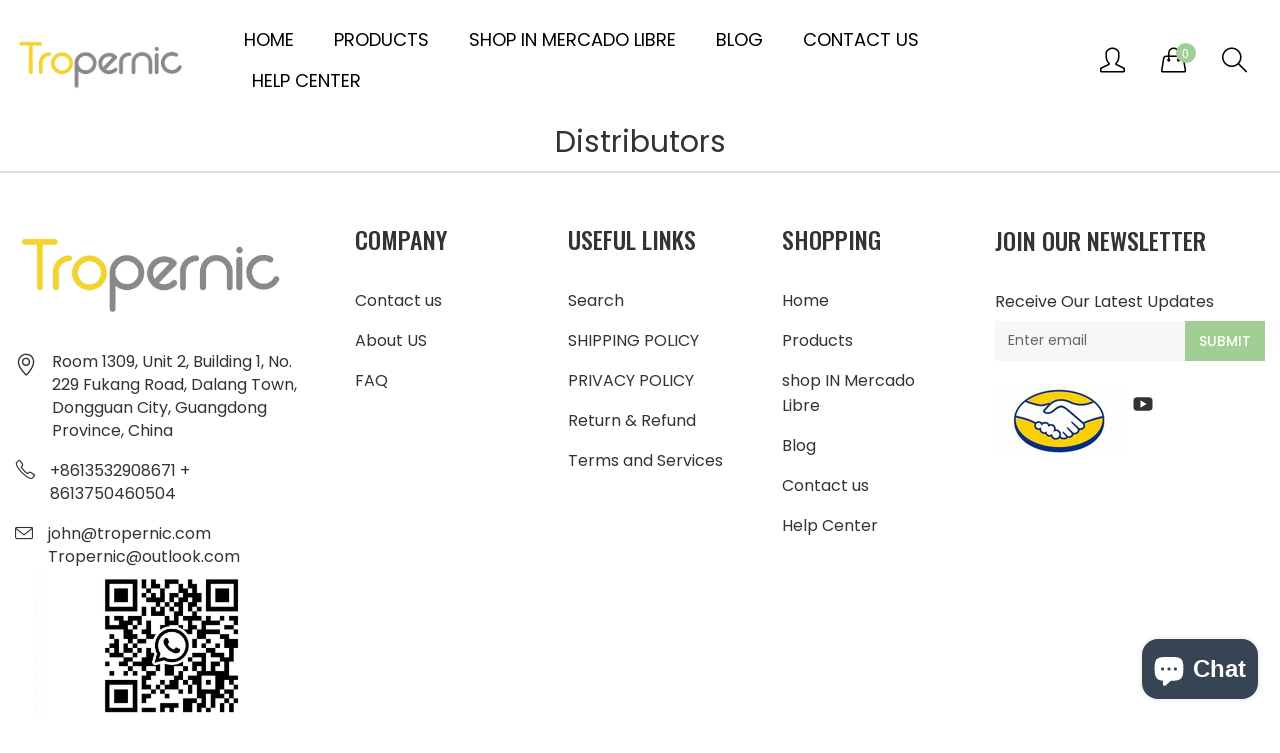

--- FILE ---
content_type: text/html; charset=utf-8
request_url: https://tropernic.com/is/pages/distributors
body_size: 18975
content:
<!doctype html>
  <!--[if IE 9]> <html class="ie9 no-js" lang="is" dir=""> <![endif]-->
  <!--[if (gt IE 9)|!(IE)]><!--> <html class="no-js" lang="is" dir="ltr"> <!--<![endif]-->
  
  

 <head>
    <base href="https://tropernic.com" />
    <meta charset="utf-8">
    <meta http-equiv="X-UA-Compatible" content="IE=edge,chrome=1">
    <meta name="viewport" content="width=device-width,minimum-scale=1,initial-scale=1">
    <meta name="theme-color" content="#7796A8">
    <link rel="canonical" href="https://tropernic.com/is/pages/distributors"><link rel="shortcut icon" href="//tropernic.com/cdn/shop/files/WechatIMG736_6eb3444a-5a86-4116-b5cc-dd15e945574c_32x32.png?v=1630611137" type="image/png"><title>Distributors
&ndash; Tropernic
</title><!-- /snippets/social-meta-tags.liquid --><meta property="og:site_name" content="Tropernic">
<meta property="og:url" content="https://tropernic.com/is/pages/distributors">
<meta property="og:title" content="Distributors">
<meta property="og:type" content="website">
<meta property="og:description" content="Tropernic">

<meta name="twitter:card" content="summary_large_image">
<meta name="twitter:title" content="Distributors">
<meta name="twitter:description" content="Tropernic">
<link href="https://fonts.googleapis.com/css?family=Oswald:300,400,500,600,700%7CPoppins:300,300i,400,400i,500,500i,600,600i,700,700i" rel="stylesheet">
<link href="https://fonts.googleapis.com/css?family=Oswald:300,400,500,600,700%7CPoppins:300,300i,400,400i,500,500i,600,600i,700,700i" rel="stylesheet" media="all and (min-width: 801px)">
<link href="//tropernic.com/cdn/shop/t/18/assets/style.scss.css?v=115922593075831032001690605480" rel="stylesheet" type="text/css" media="all"/>
  <link href="//tropernic.com/cdn/shop/t/18/assets/style-tablet.scss.css?v=98682657753971585481690605480" rel="stylesheet" type="text/css" media="all and (min-width: 551px)"/>
  <link href="//tropernic.com/cdn/shop/t/18/assets/style-desktop.scss.css?v=72594080732242543851690605480" rel="stylesheet" type="text/css" media="all and (min-width: 1261px)"/><link href="//tropernic.com/cdn/shop/t/18/assets/custom.scss?v=180599028045830494221690605480" rel="stylesheet" type="text/css" media="all"/>
    <script src="//cdn.shopify.com/s/javascripts/currencies.js" defer="defer"></script>
    <script>
    var theme = {};
    theme.current_page = "page";
    theme.settings = {"color_primary":"#a1ce94","color_primary_hover":"#a1ce94","color_primary_custom":"#abfd00","color_secondary":"#767676","color_secondary_hover":"#767676","color_success":"#3adb76","color_success_hover":"#3adb76","color_warning":"#ffae00","color_warning_hover":"#ffae00","color_alert":"#cc4b37","color_alert_hover":"#cc4b37","color_light_gray":"#e6e6e6","color_medium_gray":"#a9a9aa","color_dark_gray":"#7f7f7f","color_page_bg":"#f1f2f4","color_page_link":"#333333","color_page_link_hover":"#a1ce94","color_page_heading":"#333333","color_page_paragraph":"#333333","color_page_icon":"#333333","color_page_border":"#dcdcdc","color_desktop_page_bg":"#ffffff","color_desktop_page_link":"#333333","color_desktop_page_link_hover":"#a1ce94","color_desktop_page_heading":"#333333","color_desktop_page_paragraph":"#333333","color_desktop_page_icon":"#060606","color_header_bg":"#ffffff","color_header_color":"#333333","color_header_desktop_bg":"#ffffff","color_header_desktop_color":"#000000","color_header_desktop_border":"#e5e5e5","color_top_nav_desktop_color":"#333333","color_top_nav_desktop_bg":"#ffffff","color_top_nav_desktop_border":"#e7e7e8","color_breadcrumb_desktop_bg":"#eaeaea","color_breadcrumb_desktop_color":"#333333","color_breadcrumb_desktop_hover_color":"#a1ce94","color_footer_bg":"#f5f7fa","color_footer_color":"#333333","color_footer_desktop_bg":"#f5f7fa","color_footer_desktop_color":"#333333","color_footer_desktop_title_color":"#333333","font_embed":"\u003clink href=\"https:\/\/fonts.googleapis.com\/css?family=Oswald:300,400,500,600,700%7CPoppins:300,300i,400,400i,500,500i,600,600i,700,700i\" rel=\"stylesheet\"\u003e","font_paragraph":"'Poppins', sans-serif","font_title":"'Poppins', sans-serif","font_desktop_embed":"\u003clink href=\"https:\/\/fonts.googleapis.com\/css?family=Oswald:300,400,500,600,700%7CPoppins:300,300i,400,400i,500,500i,600,600i,700,700i\" rel=\"stylesheet\"\u003e","font_desktop_paragraph":"'Poppins', sans-serif","font_desktop_title":"'Poppins', sans-serif","general_page_direction":"ltr","share_image":null,"general_button_to_top":true,"general_search_article":false,"general_ajax_cart_notification":"cart","general_compare_notification":true,"general_wishlist_notification":false,"dimension_mobile_height":500,"mailing_list_active":true,"news_title":"NEWSLETTER","news_sub":"Subscribe and get notified at first on the latest\nupdate and offers!","news_input_title":"Email Address","news_input":"john@tropernic.com","news_actiontext":"SEND","mailchimp_form_action":"https:\/\/codespot.us5.list-manage.com\/subscribe\/post?u=ed73bc2d2f8ae97778246702e\u0026amp;id=c63b4d644d","news_prevent":"Don’t show again","news_time":"10","mailing_bg":"\/\/tropernic.com\/cdn\/shop\/files\/bright-yellow-doorway-and-parked-bikes_ad7322e0-e729-427c-9b66-eb6797e5c49b.jpg?v=1688205099","favicon":"\/\/tropernic.com\/cdn\/shop\/files\/WechatIMG736_6eb3444a-5a86-4116-b5cc-dd15e945574c.png?v=1630611137","new_label":"Pages","new_labeltext":"New","new_labelbkg":"#bb363b","sale_label":"","sale_labeltext":"Sale","sale_labelbkg":"#a8c7a0","hot_label":"Shop","hot_labeltext":"Hot","hot_labelbkg":"#f39a78","currency_format":"money_format","supported_currencies":"USD INR GBP EUR JPY","default_currency":"USD","layout":"1","product_option":"Image:image | Color:color | Size:size | Dropdown:dropdown | Material:radio","product_color_mapping":"Red:#f44336 | Pink:#e91e63 | Purple:#9c27b0 | Deep purple:#673ab7 | Indigo:#3f51b5 | Blue:#2196f3 | Light blue:#03a9f4 | Cyan:#00bcd4 | Teal:#009688 | Green:#4caf50 | Light green:#8bc34a | Lime:#cddc39 | Yellow:#ffeb3b | Amber:#ffc107 | Orange:#ff9800 | Deep orange:#ff5722 | Brown:#795548 | Gray:#9e9e9e | Blue gray:#607d8b | Black:#000000 | White:#ffffff","product_item_retina":false,"product_item_description":true,"product_item_description_strcut":256,"product_item_quick_view":true,"product_item_compare":true,"product_item_wishlist":true,"product_item_rating":false,"product_item_option":true,"coloravailable":false,"product_item_vendor":true,"product_item_label":true,"product_item_label_sale":"-[percent]%","product_item_label_sale_color":"#ffffff","product_item_label_sale_bg":"#a8c7a0","product_item_label_new":"new","product_item_label_new_color":"#ffffff","product_item_label_new_bg":"#19cadd","product_item_label_hot":"hot","product_item_label_hot_color":"#ffffff","product_item_label_hot_bg":"#f44336","social_behance_link":"","social_blogger_link":"","social_dribble_link":"","social_facebook_link":"","social_gplus_link":"","social_instagram_link":"","social_linkedin_link":"","social_pinterest_link":"","social_snapchat_link":"","social_tumblr_link":"","social_twitter_link":"","social_vimeo_link":"","social_youtube_link":"https:\/\/youtube.com\/@tropernicsmart7074","social_custom_1_logo":"\/\/tropernic.com\/cdn\/shop\/files\/3936a78f795efcad620694b632d0754.jpg?v=1688113763","social_custom_1_title":"mercado libre","social_custom_1_link":"https:\/\/listado.mercadolibre.com.mx\/_CustId_1316317549","social_custom_2_logo":"\/\/tropernic.com\/cdn\/shop\/files\/OIP.jpg?v=1692149261","social_custom_2_title":"","social_custom_2_link":"","social_custom_3_logo":"\/\/tropernic.com\/cdn\/shop\/files\/OIP.jpg?v=1692149261","social_custom_3_title":"","social_custom_3_link":"","social_custom_4_logo":"\/\/tropernic.com\/cdn\/shop\/files\/OIP.jpg?v=1692149261","social_custom_4_title":"","social_custom_4_link":"","social_custom_5_logo":"\/\/tropernic.com\/cdn\/shop\/files\/OIP.jpg?v=1692149261","social_custom_5_title":"","social_custom_5_link":"","share_facebook":true,"share_twitter":true,"share_pinterest":true,"checkout_header_image":null,"checkout_logo_image":null,"checkout_logo_position":"left","checkout_logo_size":"medium","checkout_body_background_image":null,"checkout_body_background_color":"#ffffff","checkout_input_background_color_mode":"white","checkout_sidebar_background_image":null,"checkout_sidebar_background_color":"#fafafa","checkout_heading_font":"-apple-system, BlinkMacSystemFont, 'Segoe UI', Roboto, Helvetica, Arial, sans-serif, 'Apple Color Emoji', 'Segoe UI Emoji', 'Segoe UI Symbol'","checkout_body_font":"-apple-system, BlinkMacSystemFont, 'Segoe UI', Roboto, Helvetica, Arial, sans-serif, 'Apple Color Emoji', 'Segoe UI Emoji', 'Segoe UI Symbol'","checkout_accent_color":"#197bbd","checkout_button_color":"#197bbd","checkout_error_color":"#e32c2b","general_sticky_header_menu":true,"area1":"1","area2":"2","area3":"3","font_paragraph_url":"","font_title_url":"","font_desktop_paragraph_url":"","font_desktop_title_url":"","general_loading_screen":true,"general_loading_screen_logo":"","general_loading_screen_bg":"#ffffff","general_animation_loader":true,"color_desktop_page_border":"#dcdcdc","general_ajax_cart_popup":true,"show_multiple_currencies":true,"currency_heading":"","product_option_color":"Red:red | Pink:pink | Purple:purple | Deep purple:deep-purple | Indigo:indigo | Blue:blue | Light blue:light-blue | Cyan:cyan | Teal:teal | Green:green | Light green:light-green | Lime:lime | Yellow:yellow | Amber:amber | Orange:orange | Deep orange:deep-orange | Brown:brown | Gray:gray | Blue gray:blue-gray | Black:black | White:white","color_page_box_heading":"#ffffff","color_page_box_paragraph":"#ffffff","color_desktop_page_box_heading":"#ffffff","color_desktop_page_box_paragraph":"#ffffff","color_icon":"#1a1a1a","color_border":"#cccccc","color_header_mobile_bg":"#ffffff","color_header_mobile_color":"#1a1a1a","color_footer_mobile_bg":"#f1f2f4","color_footer_mobile_color":"#313233","nav_linklist":"","nav_linklist_left":"","nav_linklist_right":"","nav_sticky":true,"menu_label_1":"","menu_label_2":"","mega1_title":"","mega1_col1_linklist":"","mega1_col2_linklist":"","mega1_col3_banner":"","mega2_title":"","mega2_col1_linklist":"","mega2_col2_linklist":"","mega2_col3_linklist":"","mega2_col4_banner":"","mega3_title":"","mega3_col1_linklist":"","mega3_col2_linklist":"","mega3_col3_linklist":"","mega3_col4_linklist":"","mega3_col5_banner":"","color_text":"#3d4246","color_body_text":"#788188","color_sale_text":"#7796A8","color_borders":"#e8e9eb","color_button":"#7796A8","color_button_text":"#fff","color_small_button":"#fff","color_small_button_text":"#3d4246","color_text_field":"#fff","color_text_field_text":"#000","color_image_overlay_text":"#fff","color_image_overlay":"#3d4246","image_overlay_opacity":25,"color_body_bg":"#fff","type_header_family":"Google_Work+Sans_600_sans","type_header_base_size":"26px","type_base_family":"Google_Work+Sans_400_sans","type_base_size":"16px","type_bold_product_titles":false,"customer_layout":"customer_area"};
    theme.moneyFormat = "${{amount}}";
    theme.strings = {
      addToCart: "Add to cart",
      soldOut: "Sold out",
      unavailable: "Unavailable",
      showMore: "Show More",
      showLess: "Show Less",
      addressError: "Error looking up that address",
      addressNoResults: "No results for that address",
      addressQueryLimit: "You have exceeded the Google API usage limit. Consider upgrading to a \u003ca href=\"https:\/\/developers.google.com\/maps\/premium\/usage-limits\"\u003ePremium Plan\u003c\/a\u003e.",
      authError: "There was a problem authenticating your Google Maps account."
    };
    theme.currency = {
      currencyFormat: 'money_format',
      shopCurrency: 'USD',
      defaultCurrency: 'USD',
      moneyWithCurrencyFormat: "${{amount}} USD",
      moneyFormat: "${{amount}}"
    };
    document.documentElement.className = document.documentElement.className.replace('no-js', 'js');
    </script>
    <script>window.__webpack_public_path__ = "//tropernic.com/cdn/shop/t/18/assets/";</script>
    <script src="//tropernic.com/cdn/shop/t/18/assets/bundle-vendors.js?v=111477256133025093191690605480" defer="defer"></script>
    <script src="//tropernic.com/cdn/shop/t/18/assets/bundle.js?v=1605381002447320471690605480" defer="defer"></script>
    <!--[if (lte IE 9) ]><script src="//tropernic.com/cdn/shop/t/18/assets/match-media.min.js?v=22265819453975888031690605480" type="text/javascript"></script><![endif]--><!--[if (gt IE 9)|!(IE)]><!--><script src="//tropernic.com/cdn/shop/t/18/assets/lazysizes.js?v=174831369459615807681690605480" async="async"></script><!--<![endif]-->
    <!--[if lte IE 9]><script src="//tropernic.com/cdn/shop/t/18/assets/lazysizes.min.js?1370"></script><![endif]-->
    <script>window.performance && window.performance.mark && window.performance.mark('shopify.content_for_header.start');</script><meta id="shopify-digital-wallet" name="shopify-digital-wallet" content="/56223137972/digital_wallets/dialog">
<meta name="shopify-checkout-api-token" content="5ac9cc7272688a61018813e66113b11f">
<meta id="in-context-paypal-metadata" data-shop-id="56223137972" data-venmo-supported="true" data-environment="production" data-locale="en_US" data-paypal-v4="true" data-currency="USD">
<link rel="alternate" hreflang="x-default" href="https://tropernic.com/pages/distributors">
<link rel="alternate" hreflang="en" href="https://tropernic.com/pages/distributors">
<link rel="alternate" hreflang="da" href="https://tropernic.com/da/pages/distributors">
<link rel="alternate" hreflang="eo" href="https://tropernic.com/eo/pages/distributors">
<link rel="alternate" hreflang="uk" href="https://tropernic.com/uk/pages/distributors">
<link rel="alternate" hreflang="is" href="https://tropernic.com/is/pages/distributors">
<link rel="alternate" hreflang="id" href="https://tropernic.com/id/pages/distributors">
<link rel="alternate" hreflang="ne" href="https://tropernic.com/ne/pages/distributors">
<link rel="alternate" hreflang="de" href="https://tropernic.com/de/pages/distributors">
<link rel="alternate" hreflang="it" href="https://tropernic.com/it/pages/distributors">
<link rel="alternate" hreflang="tr" href="https://tropernic.com/tr/pages/distributors">
<link rel="alternate" hreflang="no" href="https://tropernic.com/no/pages/distributors">
<link rel="alternate" hreflang="ja" href="https://tropernic.com/ja/pages/distributors">
<link rel="alternate" hreflang="fr" href="https://tropernic.com/fr/pages/distributors">
<link rel="alternate" hreflang="th" href="https://tropernic.com/th/pages/distributors">
<link rel="alternate" hreflang="pt" href="https://tropernic.com/pt/pages/distributors">
<link rel="alternate" hreflang="pl" href="https://tropernic.com/pl/pages/distributors">
<link rel="alternate" hreflang="zh-Hant" href="https://tropernic.com/zh/pages/distributors">
<link rel="alternate" hreflang="es" href="https://tropernic.com/es/pages/distributors">
<link rel="alternate" hreflang="ko" href="https://tropernic.com/ko/pages/distributors">
<link rel="alternate" hreflang="zh-Hant-AC" href="https://tropernic.com/zh/pages/distributors">
<link rel="alternate" hreflang="zh-Hant-AD" href="https://tropernic.com/zh/pages/distributors">
<link rel="alternate" hreflang="zh-Hant-AE" href="https://tropernic.com/zh/pages/distributors">
<link rel="alternate" hreflang="zh-Hant-AF" href="https://tropernic.com/zh/pages/distributors">
<link rel="alternate" hreflang="zh-Hant-AG" href="https://tropernic.com/zh/pages/distributors">
<link rel="alternate" hreflang="zh-Hant-AI" href="https://tropernic.com/zh/pages/distributors">
<link rel="alternate" hreflang="zh-Hant-AL" href="https://tropernic.com/zh/pages/distributors">
<link rel="alternate" hreflang="zh-Hant-AM" href="https://tropernic.com/zh/pages/distributors">
<link rel="alternate" hreflang="zh-Hant-AO" href="https://tropernic.com/zh/pages/distributors">
<link rel="alternate" hreflang="zh-Hant-AR" href="https://tropernic.com/zh/pages/distributors">
<link rel="alternate" hreflang="zh-Hant-AT" href="https://tropernic.com/zh/pages/distributors">
<link rel="alternate" hreflang="zh-Hant-AU" href="https://tropernic.com/zh/pages/distributors">
<link rel="alternate" hreflang="zh-Hant-AW" href="https://tropernic.com/zh/pages/distributors">
<link rel="alternate" hreflang="zh-Hant-AX" href="https://tropernic.com/zh/pages/distributors">
<link rel="alternate" hreflang="zh-Hant-AZ" href="https://tropernic.com/zh/pages/distributors">
<link rel="alternate" hreflang="zh-Hant-BA" href="https://tropernic.com/zh/pages/distributors">
<link rel="alternate" hreflang="zh-Hant-BB" href="https://tropernic.com/zh/pages/distributors">
<link rel="alternate" hreflang="zh-Hant-BD" href="https://tropernic.com/zh/pages/distributors">
<link rel="alternate" hreflang="zh-Hant-BE" href="https://tropernic.com/zh/pages/distributors">
<link rel="alternate" hreflang="zh-Hant-BF" href="https://tropernic.com/zh/pages/distributors">
<link rel="alternate" hreflang="zh-Hant-BG" href="https://tropernic.com/zh/pages/distributors">
<link rel="alternate" hreflang="zh-Hant-BH" href="https://tropernic.com/zh/pages/distributors">
<link rel="alternate" hreflang="zh-Hant-BI" href="https://tropernic.com/zh/pages/distributors">
<link rel="alternate" hreflang="zh-Hant-BJ" href="https://tropernic.com/zh/pages/distributors">
<link rel="alternate" hreflang="zh-Hant-BL" href="https://tropernic.com/zh/pages/distributors">
<link rel="alternate" hreflang="zh-Hant-BM" href="https://tropernic.com/zh/pages/distributors">
<link rel="alternate" hreflang="zh-Hant-BN" href="https://tropernic.com/zh/pages/distributors">
<link rel="alternate" hreflang="zh-Hant-BO" href="https://tropernic.com/zh/pages/distributors">
<link rel="alternate" hreflang="zh-Hant-BQ" href="https://tropernic.com/zh/pages/distributors">
<link rel="alternate" hreflang="zh-Hant-BR" href="https://tropernic.com/zh/pages/distributors">
<link rel="alternate" hreflang="zh-Hant-BS" href="https://tropernic.com/zh/pages/distributors">
<link rel="alternate" hreflang="zh-Hant-BT" href="https://tropernic.com/zh/pages/distributors">
<link rel="alternate" hreflang="zh-Hant-BW" href="https://tropernic.com/zh/pages/distributors">
<link rel="alternate" hreflang="zh-Hant-BY" href="https://tropernic.com/zh/pages/distributors">
<link rel="alternate" hreflang="zh-Hant-BZ" href="https://tropernic.com/zh/pages/distributors">
<link rel="alternate" hreflang="zh-Hant-CA" href="https://tropernic.com/zh/pages/distributors">
<link rel="alternate" hreflang="zh-Hant-CC" href="https://tropernic.com/zh/pages/distributors">
<link rel="alternate" hreflang="zh-Hant-CD" href="https://tropernic.com/zh/pages/distributors">
<link rel="alternate" hreflang="zh-Hant-CF" href="https://tropernic.com/zh/pages/distributors">
<link rel="alternate" hreflang="zh-Hant-CG" href="https://tropernic.com/zh/pages/distributors">
<link rel="alternate" hreflang="zh-Hant-CH" href="https://tropernic.com/zh/pages/distributors">
<link rel="alternate" hreflang="zh-Hant-CI" href="https://tropernic.com/zh/pages/distributors">
<link rel="alternate" hreflang="zh-Hant-CK" href="https://tropernic.com/zh/pages/distributors">
<link rel="alternate" hreflang="zh-Hant-CL" href="https://tropernic.com/zh/pages/distributors">
<link rel="alternate" hreflang="zh-Hant-CM" href="https://tropernic.com/zh/pages/distributors">
<link rel="alternate" hreflang="zh-Hant-CN" href="https://tropernic.com/zh/pages/distributors">
<link rel="alternate" hreflang="zh-Hant-CO" href="https://tropernic.com/zh/pages/distributors">
<link rel="alternate" hreflang="zh-Hant-CR" href="https://tropernic.com/zh/pages/distributors">
<link rel="alternate" hreflang="zh-Hant-CV" href="https://tropernic.com/zh/pages/distributors">
<link rel="alternate" hreflang="zh-Hant-CW" href="https://tropernic.com/zh/pages/distributors">
<link rel="alternate" hreflang="zh-Hant-CX" href="https://tropernic.com/zh/pages/distributors">
<link rel="alternate" hreflang="zh-Hant-CY" href="https://tropernic.com/zh/pages/distributors">
<link rel="alternate" hreflang="zh-Hant-CZ" href="https://tropernic.com/zh/pages/distributors">
<link rel="alternate" hreflang="zh-Hant-DE" href="https://tropernic.com/zh/pages/distributors">
<link rel="alternate" hreflang="zh-Hant-DJ" href="https://tropernic.com/zh/pages/distributors">
<link rel="alternate" hreflang="zh-Hant-DK" href="https://tropernic.com/zh/pages/distributors">
<link rel="alternate" hreflang="zh-Hant-DM" href="https://tropernic.com/zh/pages/distributors">
<link rel="alternate" hreflang="zh-Hant-DO" href="https://tropernic.com/zh/pages/distributors">
<link rel="alternate" hreflang="zh-Hant-DZ" href="https://tropernic.com/zh/pages/distributors">
<link rel="alternate" hreflang="zh-Hant-EC" href="https://tropernic.com/zh/pages/distributors">
<link rel="alternate" hreflang="zh-Hant-EE" href="https://tropernic.com/zh/pages/distributors">
<link rel="alternate" hreflang="zh-Hant-EG" href="https://tropernic.com/zh/pages/distributors">
<link rel="alternate" hreflang="zh-Hant-EH" href="https://tropernic.com/zh/pages/distributors">
<link rel="alternate" hreflang="zh-Hant-ER" href="https://tropernic.com/zh/pages/distributors">
<link rel="alternate" hreflang="zh-Hant-ES" href="https://tropernic.com/zh/pages/distributors">
<link rel="alternate" hreflang="zh-Hant-ET" href="https://tropernic.com/zh/pages/distributors">
<link rel="alternate" hreflang="zh-Hant-FI" href="https://tropernic.com/zh/pages/distributors">
<link rel="alternate" hreflang="zh-Hant-FJ" href="https://tropernic.com/zh/pages/distributors">
<link rel="alternate" hreflang="zh-Hant-FK" href="https://tropernic.com/zh/pages/distributors">
<link rel="alternate" hreflang="zh-Hant-FO" href="https://tropernic.com/zh/pages/distributors">
<link rel="alternate" hreflang="zh-Hant-FR" href="https://tropernic.com/zh/pages/distributors">
<link rel="alternate" hreflang="zh-Hant-GA" href="https://tropernic.com/zh/pages/distributors">
<link rel="alternate" hreflang="zh-Hant-GB" href="https://tropernic.com/zh/pages/distributors">
<link rel="alternate" hreflang="zh-Hant-GD" href="https://tropernic.com/zh/pages/distributors">
<link rel="alternate" hreflang="zh-Hant-GE" href="https://tropernic.com/zh/pages/distributors">
<link rel="alternate" hreflang="zh-Hant-GF" href="https://tropernic.com/zh/pages/distributors">
<link rel="alternate" hreflang="zh-Hant-GG" href="https://tropernic.com/zh/pages/distributors">
<link rel="alternate" hreflang="zh-Hant-GH" href="https://tropernic.com/zh/pages/distributors">
<link rel="alternate" hreflang="zh-Hant-GI" href="https://tropernic.com/zh/pages/distributors">
<link rel="alternate" hreflang="zh-Hant-GL" href="https://tropernic.com/zh/pages/distributors">
<link rel="alternate" hreflang="zh-Hant-GM" href="https://tropernic.com/zh/pages/distributors">
<link rel="alternate" hreflang="zh-Hant-GN" href="https://tropernic.com/zh/pages/distributors">
<link rel="alternate" hreflang="zh-Hant-GP" href="https://tropernic.com/zh/pages/distributors">
<link rel="alternate" hreflang="zh-Hant-GQ" href="https://tropernic.com/zh/pages/distributors">
<link rel="alternate" hreflang="zh-Hant-GR" href="https://tropernic.com/zh/pages/distributors">
<link rel="alternate" hreflang="zh-Hant-GS" href="https://tropernic.com/zh/pages/distributors">
<link rel="alternate" hreflang="zh-Hant-GT" href="https://tropernic.com/zh/pages/distributors">
<link rel="alternate" hreflang="zh-Hant-GW" href="https://tropernic.com/zh/pages/distributors">
<link rel="alternate" hreflang="zh-Hant-GY" href="https://tropernic.com/zh/pages/distributors">
<link rel="alternate" hreflang="zh-Hant-HK" href="https://tropernic.com/zh/pages/distributors">
<link rel="alternate" hreflang="zh-Hant-HN" href="https://tropernic.com/zh/pages/distributors">
<link rel="alternate" hreflang="zh-Hant-HR" href="https://tropernic.com/zh/pages/distributors">
<link rel="alternate" hreflang="zh-Hant-HT" href="https://tropernic.com/zh/pages/distributors">
<link rel="alternate" hreflang="zh-Hant-HU" href="https://tropernic.com/zh/pages/distributors">
<link rel="alternate" hreflang="zh-Hant-ID" href="https://tropernic.com/zh/pages/distributors">
<link rel="alternate" hreflang="zh-Hant-IE" href="https://tropernic.com/zh/pages/distributors">
<link rel="alternate" hreflang="zh-Hant-IL" href="https://tropernic.com/zh/pages/distributors">
<link rel="alternate" hreflang="zh-Hant-IM" href="https://tropernic.com/zh/pages/distributors">
<link rel="alternate" hreflang="zh-Hant-IN" href="https://tropernic.com/zh/pages/distributors">
<link rel="alternate" hreflang="zh-Hant-IO" href="https://tropernic.com/zh/pages/distributors">
<link rel="alternate" hreflang="zh-Hant-IQ" href="https://tropernic.com/zh/pages/distributors">
<link rel="alternate" hreflang="zh-Hant-IS" href="https://tropernic.com/zh/pages/distributors">
<link rel="alternate" hreflang="zh-Hant-IT" href="https://tropernic.com/zh/pages/distributors">
<link rel="alternate" hreflang="zh-Hant-JE" href="https://tropernic.com/zh/pages/distributors">
<link rel="alternate" hreflang="zh-Hant-JM" href="https://tropernic.com/zh/pages/distributors">
<link rel="alternate" hreflang="zh-Hant-JO" href="https://tropernic.com/zh/pages/distributors">
<link rel="alternate" hreflang="zh-Hant-JP" href="https://tropernic.com/zh/pages/distributors">
<link rel="alternate" hreflang="zh-Hant-KE" href="https://tropernic.com/zh/pages/distributors">
<link rel="alternate" hreflang="zh-Hant-KG" href="https://tropernic.com/zh/pages/distributors">
<link rel="alternate" hreflang="zh-Hant-KH" href="https://tropernic.com/zh/pages/distributors">
<link rel="alternate" hreflang="zh-Hant-KI" href="https://tropernic.com/zh/pages/distributors">
<link rel="alternate" hreflang="zh-Hant-KM" href="https://tropernic.com/zh/pages/distributors">
<link rel="alternate" hreflang="zh-Hant-KN" href="https://tropernic.com/zh/pages/distributors">
<link rel="alternate" hreflang="zh-Hant-KR" href="https://tropernic.com/zh/pages/distributors">
<link rel="alternate" hreflang="zh-Hant-KW" href="https://tropernic.com/zh/pages/distributors">
<link rel="alternate" hreflang="zh-Hant-KY" href="https://tropernic.com/zh/pages/distributors">
<link rel="alternate" hreflang="zh-Hant-KZ" href="https://tropernic.com/zh/pages/distributors">
<link rel="alternate" hreflang="zh-Hant-LA" href="https://tropernic.com/zh/pages/distributors">
<link rel="alternate" hreflang="zh-Hant-LB" href="https://tropernic.com/zh/pages/distributors">
<link rel="alternate" hreflang="zh-Hant-LC" href="https://tropernic.com/zh/pages/distributors">
<link rel="alternate" hreflang="zh-Hant-LI" href="https://tropernic.com/zh/pages/distributors">
<link rel="alternate" hreflang="zh-Hant-LK" href="https://tropernic.com/zh/pages/distributors">
<link rel="alternate" hreflang="zh-Hant-LR" href="https://tropernic.com/zh/pages/distributors">
<link rel="alternate" hreflang="zh-Hant-LS" href="https://tropernic.com/zh/pages/distributors">
<link rel="alternate" hreflang="zh-Hant-LT" href="https://tropernic.com/zh/pages/distributors">
<link rel="alternate" hreflang="zh-Hant-LU" href="https://tropernic.com/zh/pages/distributors">
<link rel="alternate" hreflang="zh-Hant-LV" href="https://tropernic.com/zh/pages/distributors">
<link rel="alternate" hreflang="zh-Hant-LY" href="https://tropernic.com/zh/pages/distributors">
<link rel="alternate" hreflang="zh-Hant-MA" href="https://tropernic.com/zh/pages/distributors">
<link rel="alternate" hreflang="zh-Hant-MC" href="https://tropernic.com/zh/pages/distributors">
<link rel="alternate" hreflang="zh-Hant-MD" href="https://tropernic.com/zh/pages/distributors">
<link rel="alternate" hreflang="zh-Hant-ME" href="https://tropernic.com/zh/pages/distributors">
<link rel="alternate" hreflang="zh-Hant-MF" href="https://tropernic.com/zh/pages/distributors">
<link rel="alternate" hreflang="zh-Hant-MG" href="https://tropernic.com/zh/pages/distributors">
<link rel="alternate" hreflang="zh-Hant-MK" href="https://tropernic.com/zh/pages/distributors">
<link rel="alternate" hreflang="zh-Hant-ML" href="https://tropernic.com/zh/pages/distributors">
<link rel="alternate" hreflang="zh-Hant-MM" href="https://tropernic.com/zh/pages/distributors">
<link rel="alternate" hreflang="zh-Hant-MN" href="https://tropernic.com/zh/pages/distributors">
<link rel="alternate" hreflang="zh-Hant-MO" href="https://tropernic.com/zh/pages/distributors">
<link rel="alternate" hreflang="zh-Hant-MQ" href="https://tropernic.com/zh/pages/distributors">
<link rel="alternate" hreflang="zh-Hant-MR" href="https://tropernic.com/zh/pages/distributors">
<link rel="alternate" hreflang="zh-Hant-MS" href="https://tropernic.com/zh/pages/distributors">
<link rel="alternate" hreflang="zh-Hant-MT" href="https://tropernic.com/zh/pages/distributors">
<link rel="alternate" hreflang="zh-Hant-MU" href="https://tropernic.com/zh/pages/distributors">
<link rel="alternate" hreflang="zh-Hant-MV" href="https://tropernic.com/zh/pages/distributors">
<link rel="alternate" hreflang="zh-Hant-MW" href="https://tropernic.com/zh/pages/distributors">
<link rel="alternate" hreflang="zh-Hant-MX" href="https://tropernic.com/zh/pages/distributors">
<link rel="alternate" hreflang="zh-Hant-MY" href="https://tropernic.com/zh/pages/distributors">
<link rel="alternate" hreflang="zh-Hant-MZ" href="https://tropernic.com/zh/pages/distributors">
<link rel="alternate" hreflang="zh-Hant-NA" href="https://tropernic.com/zh/pages/distributors">
<link rel="alternate" hreflang="zh-Hant-NC" href="https://tropernic.com/zh/pages/distributors">
<link rel="alternate" hreflang="zh-Hant-NE" href="https://tropernic.com/zh/pages/distributors">
<link rel="alternate" hreflang="zh-Hant-NF" href="https://tropernic.com/zh/pages/distributors">
<link rel="alternate" hreflang="zh-Hant-NG" href="https://tropernic.com/zh/pages/distributors">
<link rel="alternate" hreflang="zh-Hant-NI" href="https://tropernic.com/zh/pages/distributors">
<link rel="alternate" hreflang="zh-Hant-NL" href="https://tropernic.com/zh/pages/distributors">
<link rel="alternate" hreflang="zh-Hant-NO" href="https://tropernic.com/zh/pages/distributors">
<link rel="alternate" hreflang="zh-Hant-NP" href="https://tropernic.com/zh/pages/distributors">
<link rel="alternate" hreflang="zh-Hant-NR" href="https://tropernic.com/zh/pages/distributors">
<link rel="alternate" hreflang="zh-Hant-NU" href="https://tropernic.com/zh/pages/distributors">
<link rel="alternate" hreflang="zh-Hant-NZ" href="https://tropernic.com/zh/pages/distributors">
<link rel="alternate" hreflang="zh-Hant-OM" href="https://tropernic.com/zh/pages/distributors">
<link rel="alternate" hreflang="zh-Hant-PA" href="https://tropernic.com/zh/pages/distributors">
<link rel="alternate" hreflang="zh-Hant-PE" href="https://tropernic.com/zh/pages/distributors">
<link rel="alternate" hreflang="zh-Hant-PF" href="https://tropernic.com/zh/pages/distributors">
<link rel="alternate" hreflang="zh-Hant-PG" href="https://tropernic.com/zh/pages/distributors">
<link rel="alternate" hreflang="zh-Hant-PH" href="https://tropernic.com/zh/pages/distributors">
<link rel="alternate" hreflang="zh-Hant-PK" href="https://tropernic.com/zh/pages/distributors">
<link rel="alternate" hreflang="zh-Hant-PL" href="https://tropernic.com/zh/pages/distributors">
<link rel="alternate" hreflang="zh-Hant-PM" href="https://tropernic.com/zh/pages/distributors">
<link rel="alternate" hreflang="zh-Hant-PN" href="https://tropernic.com/zh/pages/distributors">
<link rel="alternate" hreflang="zh-Hant-PS" href="https://tropernic.com/zh/pages/distributors">
<link rel="alternate" hreflang="zh-Hant-PT" href="https://tropernic.com/zh/pages/distributors">
<link rel="alternate" hreflang="zh-Hant-PY" href="https://tropernic.com/zh/pages/distributors">
<link rel="alternate" hreflang="zh-Hant-QA" href="https://tropernic.com/zh/pages/distributors">
<link rel="alternate" hreflang="zh-Hant-RE" href="https://tropernic.com/zh/pages/distributors">
<link rel="alternate" hreflang="zh-Hant-RO" href="https://tropernic.com/zh/pages/distributors">
<link rel="alternate" hreflang="zh-Hant-RS" href="https://tropernic.com/zh/pages/distributors">
<link rel="alternate" hreflang="zh-Hant-RU" href="https://tropernic.com/zh/pages/distributors">
<link rel="alternate" hreflang="zh-Hant-RW" href="https://tropernic.com/zh/pages/distributors">
<link rel="alternate" hreflang="zh-Hant-SA" href="https://tropernic.com/zh/pages/distributors">
<link rel="alternate" hreflang="zh-Hant-SB" href="https://tropernic.com/zh/pages/distributors">
<link rel="alternate" hreflang="zh-Hant-SC" href="https://tropernic.com/zh/pages/distributors">
<link rel="alternate" hreflang="zh-Hant-SD" href="https://tropernic.com/zh/pages/distributors">
<link rel="alternate" hreflang="zh-Hant-SE" href="https://tropernic.com/zh/pages/distributors">
<link rel="alternate" hreflang="zh-Hant-SG" href="https://tropernic.com/zh/pages/distributors">
<link rel="alternate" hreflang="zh-Hant-SH" href="https://tropernic.com/zh/pages/distributors">
<link rel="alternate" hreflang="zh-Hant-SI" href="https://tropernic.com/zh/pages/distributors">
<link rel="alternate" hreflang="zh-Hant-SJ" href="https://tropernic.com/zh/pages/distributors">
<link rel="alternate" hreflang="zh-Hant-SK" href="https://tropernic.com/zh/pages/distributors">
<link rel="alternate" hreflang="zh-Hant-SL" href="https://tropernic.com/zh/pages/distributors">
<link rel="alternate" hreflang="zh-Hant-SM" href="https://tropernic.com/zh/pages/distributors">
<link rel="alternate" hreflang="zh-Hant-SN" href="https://tropernic.com/zh/pages/distributors">
<link rel="alternate" hreflang="zh-Hant-SO" href="https://tropernic.com/zh/pages/distributors">
<link rel="alternate" hreflang="zh-Hant-SR" href="https://tropernic.com/zh/pages/distributors">
<link rel="alternate" hreflang="zh-Hant-SS" href="https://tropernic.com/zh/pages/distributors">
<link rel="alternate" hreflang="zh-Hant-ST" href="https://tropernic.com/zh/pages/distributors">
<link rel="alternate" hreflang="zh-Hant-SV" href="https://tropernic.com/zh/pages/distributors">
<link rel="alternate" hreflang="zh-Hant-SX" href="https://tropernic.com/zh/pages/distributors">
<link rel="alternate" hreflang="zh-Hant-SZ" href="https://tropernic.com/zh/pages/distributors">
<link rel="alternate" hreflang="zh-Hant-TA" href="https://tropernic.com/zh/pages/distributors">
<link rel="alternate" hreflang="zh-Hant-TC" href="https://tropernic.com/zh/pages/distributors">
<link rel="alternate" hreflang="zh-Hant-TD" href="https://tropernic.com/zh/pages/distributors">
<link rel="alternate" hreflang="zh-Hant-TF" href="https://tropernic.com/zh/pages/distributors">
<link rel="alternate" hreflang="zh-Hant-TG" href="https://tropernic.com/zh/pages/distributors">
<link rel="alternate" hreflang="zh-Hant-TH" href="https://tropernic.com/zh/pages/distributors">
<link rel="alternate" hreflang="zh-Hant-TJ" href="https://tropernic.com/zh/pages/distributors">
<link rel="alternate" hreflang="zh-Hant-TK" href="https://tropernic.com/zh/pages/distributors">
<link rel="alternate" hreflang="zh-Hant-TL" href="https://tropernic.com/zh/pages/distributors">
<link rel="alternate" hreflang="zh-Hant-TM" href="https://tropernic.com/zh/pages/distributors">
<link rel="alternate" hreflang="zh-Hant-TN" href="https://tropernic.com/zh/pages/distributors">
<link rel="alternate" hreflang="zh-Hant-TO" href="https://tropernic.com/zh/pages/distributors">
<link rel="alternate" hreflang="zh-Hant-TR" href="https://tropernic.com/zh/pages/distributors">
<link rel="alternate" hreflang="zh-Hant-TT" href="https://tropernic.com/zh/pages/distributors">
<link rel="alternate" hreflang="zh-Hant-TV" href="https://tropernic.com/zh/pages/distributors">
<link rel="alternate" hreflang="zh-Hant-TW" href="https://tropernic.com/zh/pages/distributors">
<link rel="alternate" hreflang="zh-Hant-TZ" href="https://tropernic.com/zh/pages/distributors">
<link rel="alternate" hreflang="zh-Hant-UA" href="https://tropernic.com/zh/pages/distributors">
<link rel="alternate" hreflang="zh-Hant-UG" href="https://tropernic.com/zh/pages/distributors">
<link rel="alternate" hreflang="zh-Hant-UM" href="https://tropernic.com/zh/pages/distributors">
<link rel="alternate" hreflang="zh-Hant-US" href="https://tropernic.com/zh/pages/distributors">
<link rel="alternate" hreflang="zh-Hant-UY" href="https://tropernic.com/zh/pages/distributors">
<link rel="alternate" hreflang="zh-Hant-UZ" href="https://tropernic.com/zh/pages/distributors">
<link rel="alternate" hreflang="zh-Hant-VA" href="https://tropernic.com/zh/pages/distributors">
<link rel="alternate" hreflang="zh-Hant-VC" href="https://tropernic.com/zh/pages/distributors">
<link rel="alternate" hreflang="zh-Hant-VE" href="https://tropernic.com/zh/pages/distributors">
<link rel="alternate" hreflang="zh-Hant-VG" href="https://tropernic.com/zh/pages/distributors">
<link rel="alternate" hreflang="zh-Hant-VN" href="https://tropernic.com/zh/pages/distributors">
<link rel="alternate" hreflang="zh-Hant-VU" href="https://tropernic.com/zh/pages/distributors">
<link rel="alternate" hreflang="zh-Hant-WF" href="https://tropernic.com/zh/pages/distributors">
<link rel="alternate" hreflang="zh-Hant-WS" href="https://tropernic.com/zh/pages/distributors">
<link rel="alternate" hreflang="zh-Hant-XK" href="https://tropernic.com/zh/pages/distributors">
<link rel="alternate" hreflang="zh-Hant-YE" href="https://tropernic.com/zh/pages/distributors">
<link rel="alternate" hreflang="zh-Hant-YT" href="https://tropernic.com/zh/pages/distributors">
<link rel="alternate" hreflang="zh-Hant-ZA" href="https://tropernic.com/zh/pages/distributors">
<link rel="alternate" hreflang="zh-Hant-ZM" href="https://tropernic.com/zh/pages/distributors">
<link rel="alternate" hreflang="zh-Hant-ZW" href="https://tropernic.com/zh/pages/distributors">
<script async="async" src="/checkouts/internal/preloads.js?locale=is-US"></script>
<script id="shopify-features" type="application/json">{"accessToken":"5ac9cc7272688a61018813e66113b11f","betas":["rich-media-storefront-analytics"],"domain":"tropernic.com","predictiveSearch":true,"shopId":56223137972,"locale":"en"}</script>
<script>var Shopify = Shopify || {};
Shopify.shop = "tropernic.myshopify.com";
Shopify.locale = "is";
Shopify.currency = {"active":"USD","rate":"1.0"};
Shopify.country = "US";
Shopify.theme = {"name":"Doris1234556 的副本","id":132011131060,"schema_name":null,"schema_version":null,"theme_store_id":null,"role":"main"};
Shopify.theme.handle = "null";
Shopify.theme.style = {"id":null,"handle":null};
Shopify.cdnHost = "tropernic.com/cdn";
Shopify.routes = Shopify.routes || {};
Shopify.routes.root = "/is/";</script>
<script type="module">!function(o){(o.Shopify=o.Shopify||{}).modules=!0}(window);</script>
<script>!function(o){function n(){var o=[];function n(){o.push(Array.prototype.slice.apply(arguments))}return n.q=o,n}var t=o.Shopify=o.Shopify||{};t.loadFeatures=n(),t.autoloadFeatures=n()}(window);</script>
<script id="shop-js-analytics" type="application/json">{"pageType":"page"}</script>
<script defer="defer" async type="module" src="//tropernic.com/cdn/shopifycloud/shop-js/modules/v2/client.init-shop-cart-sync_C5BV16lS.en.esm.js"></script>
<script defer="defer" async type="module" src="//tropernic.com/cdn/shopifycloud/shop-js/modules/v2/chunk.common_CygWptCX.esm.js"></script>
<script type="module">
  await import("//tropernic.com/cdn/shopifycloud/shop-js/modules/v2/client.init-shop-cart-sync_C5BV16lS.en.esm.js");
await import("//tropernic.com/cdn/shopifycloud/shop-js/modules/v2/chunk.common_CygWptCX.esm.js");

  window.Shopify.SignInWithShop?.initShopCartSync?.({"fedCMEnabled":true,"windoidEnabled":true});

</script>
<script>(function() {
  var isLoaded = false;
  function asyncLoad() {
    if (isLoaded) return;
    isLoaded = true;
    var urls = ["https:\/\/chimpstatic.com\/mcjs-connected\/js\/users\/d31c0c187713afdc1f99e590e\/b8dc7a77455fbe4803b230b69.js?shop=tropernic.myshopify.com"];
    for (var i = 0; i < urls.length; i++) {
      var s = document.createElement('script');
      s.type = 'text/javascript';
      s.async = true;
      s.src = urls[i];
      var x = document.getElementsByTagName('script')[0];
      x.parentNode.insertBefore(s, x);
    }
  };
  if(window.attachEvent) {
    window.attachEvent('onload', asyncLoad);
  } else {
    window.addEventListener('load', asyncLoad, false);
  }
})();</script>
<script id="__st">var __st={"a":56223137972,"offset":-28800,"reqid":"7fec4a60-5d33-4757-ae13-855136668f27-1768846287","pageurl":"tropernic.com\/is\/pages\/distributors","s":"pages-87321149620","u":"c0ba585f5c5e","p":"page","rtyp":"page","rid":87321149620};</script>
<script>window.ShopifyPaypalV4VisibilityTracking = true;</script>
<script id="captcha-bootstrap">!function(){'use strict';const t='contact',e='account',n='new_comment',o=[[t,t],['blogs',n],['comments',n],[t,'customer']],c=[[e,'customer_login'],[e,'guest_login'],[e,'recover_customer_password'],[e,'create_customer']],r=t=>t.map((([t,e])=>`form[action*='/${t}']:not([data-nocaptcha='true']) input[name='form_type'][value='${e}']`)).join(','),a=t=>()=>t?[...document.querySelectorAll(t)].map((t=>t.form)):[];function s(){const t=[...o],e=r(t);return a(e)}const i='password',u='form_key',d=['recaptcha-v3-token','g-recaptcha-response','h-captcha-response',i],f=()=>{try{return window.sessionStorage}catch{return}},m='__shopify_v',_=t=>t.elements[u];function p(t,e,n=!1){try{const o=window.sessionStorage,c=JSON.parse(o.getItem(e)),{data:r}=function(t){const{data:e,action:n}=t;return t[m]||n?{data:e,action:n}:{data:t,action:n}}(c);for(const[e,n]of Object.entries(r))t.elements[e]&&(t.elements[e].value=n);n&&o.removeItem(e)}catch(o){console.error('form repopulation failed',{error:o})}}const l='form_type',E='cptcha';function T(t){t.dataset[E]=!0}const w=window,h=w.document,L='Shopify',v='ce_forms',y='captcha';let A=!1;((t,e)=>{const n=(g='f06e6c50-85a8-45c8-87d0-21a2b65856fe',I='https://cdn.shopify.com/shopifycloud/storefront-forms-hcaptcha/ce_storefront_forms_captcha_hcaptcha.v1.5.2.iife.js',D={infoText:'Protected by hCaptcha',privacyText:'Privacy',termsText:'Terms'},(t,e,n)=>{const o=w[L][v],c=o.bindForm;if(c)return c(t,g,e,D).then(n);var r;o.q.push([[t,g,e,D],n]),r=I,A||(h.body.append(Object.assign(h.createElement('script'),{id:'captcha-provider',async:!0,src:r})),A=!0)});var g,I,D;w[L]=w[L]||{},w[L][v]=w[L][v]||{},w[L][v].q=[],w[L][y]=w[L][y]||{},w[L][y].protect=function(t,e){n(t,void 0,e),T(t)},Object.freeze(w[L][y]),function(t,e,n,w,h,L){const[v,y,A,g]=function(t,e,n){const i=e?o:[],u=t?c:[],d=[...i,...u],f=r(d),m=r(i),_=r(d.filter((([t,e])=>n.includes(e))));return[a(f),a(m),a(_),s()]}(w,h,L),I=t=>{const e=t.target;return e instanceof HTMLFormElement?e:e&&e.form},D=t=>v().includes(t);t.addEventListener('submit',(t=>{const e=I(t);if(!e)return;const n=D(e)&&!e.dataset.hcaptchaBound&&!e.dataset.recaptchaBound,o=_(e),c=g().includes(e)&&(!o||!o.value);(n||c)&&t.preventDefault(),c&&!n&&(function(t){try{if(!f())return;!function(t){const e=f();if(!e)return;const n=_(t);if(!n)return;const o=n.value;o&&e.removeItem(o)}(t);const e=Array.from(Array(32),(()=>Math.random().toString(36)[2])).join('');!function(t,e){_(t)||t.append(Object.assign(document.createElement('input'),{type:'hidden',name:u})),t.elements[u].value=e}(t,e),function(t,e){const n=f();if(!n)return;const o=[...t.querySelectorAll(`input[type='${i}']`)].map((({name:t})=>t)),c=[...d,...o],r={};for(const[a,s]of new FormData(t).entries())c.includes(a)||(r[a]=s);n.setItem(e,JSON.stringify({[m]:1,action:t.action,data:r}))}(t,e)}catch(e){console.error('failed to persist form',e)}}(e),e.submit())}));const S=(t,e)=>{t&&!t.dataset[E]&&(n(t,e.some((e=>e===t))),T(t))};for(const o of['focusin','change'])t.addEventListener(o,(t=>{const e=I(t);D(e)&&S(e,y())}));const B=e.get('form_key'),M=e.get(l),P=B&&M;t.addEventListener('DOMContentLoaded',(()=>{const t=y();if(P)for(const e of t)e.elements[l].value===M&&p(e,B);[...new Set([...A(),...v().filter((t=>'true'===t.dataset.shopifyCaptcha))])].forEach((e=>S(e,t)))}))}(h,new URLSearchParams(w.location.search),n,t,e,['guest_login'])})(!0,!0)}();</script>
<script integrity="sha256-4kQ18oKyAcykRKYeNunJcIwy7WH5gtpwJnB7kiuLZ1E=" data-source-attribution="shopify.loadfeatures" defer="defer" src="//tropernic.com/cdn/shopifycloud/storefront/assets/storefront/load_feature-a0a9edcb.js" crossorigin="anonymous"></script>
<script data-source-attribution="shopify.dynamic_checkout.dynamic.init">var Shopify=Shopify||{};Shopify.PaymentButton=Shopify.PaymentButton||{isStorefrontPortableWallets:!0,init:function(){window.Shopify.PaymentButton.init=function(){};var t=document.createElement("script");t.src="https://tropernic.com/cdn/shopifycloud/portable-wallets/latest/portable-wallets.en.js",t.type="module",document.head.appendChild(t)}};
</script>
<script data-source-attribution="shopify.dynamic_checkout.buyer_consent">
  function portableWalletsHideBuyerConsent(e){var t=document.getElementById("shopify-buyer-consent"),n=document.getElementById("shopify-subscription-policy-button");t&&n&&(t.classList.add("hidden"),t.setAttribute("aria-hidden","true"),n.removeEventListener("click",e))}function portableWalletsShowBuyerConsent(e){var t=document.getElementById("shopify-buyer-consent"),n=document.getElementById("shopify-subscription-policy-button");t&&n&&(t.classList.remove("hidden"),t.removeAttribute("aria-hidden"),n.addEventListener("click",e))}window.Shopify?.PaymentButton&&(window.Shopify.PaymentButton.hideBuyerConsent=portableWalletsHideBuyerConsent,window.Shopify.PaymentButton.showBuyerConsent=portableWalletsShowBuyerConsent);
</script>
<script data-source-attribution="shopify.dynamic_checkout.cart.bootstrap">document.addEventListener("DOMContentLoaded",(function(){function t(){return document.querySelector("shopify-accelerated-checkout-cart, shopify-accelerated-checkout")}if(t())Shopify.PaymentButton.init();else{new MutationObserver((function(e,n){t()&&(Shopify.PaymentButton.init(),n.disconnect())})).observe(document.body,{childList:!0,subtree:!0})}}));
</script>
<link id="shopify-accelerated-checkout-styles" rel="stylesheet" media="screen" href="https://tropernic.com/cdn/shopifycloud/portable-wallets/latest/accelerated-checkout-backwards-compat.css" crossorigin="anonymous">
<style id="shopify-accelerated-checkout-cart">
        #shopify-buyer-consent {
  margin-top: 1em;
  display: inline-block;
  width: 100%;
}

#shopify-buyer-consent.hidden {
  display: none;
}

#shopify-subscription-policy-button {
  background: none;
  border: none;
  padding: 0;
  text-decoration: underline;
  font-size: inherit;
  cursor: pointer;
}

#shopify-subscription-policy-button::before {
  box-shadow: none;
}

      </style>

<script>window.performance && window.performance.mark && window.performance.mark('shopify.content_for_header.end');</script>
  <script src="https://cdn.shopify.com/extensions/7bc9bb47-adfa-4267-963e-cadee5096caf/inbox-1252/assets/inbox-chat-loader.js" type="text/javascript" defer="defer"></script>
<link href="https://monorail-edge.shopifysvc.com" rel="dns-prefetch">
<script>(function(){if ("sendBeacon" in navigator && "performance" in window) {try {var session_token_from_headers = performance.getEntriesByType('navigation')[0].serverTiming.find(x => x.name == '_s').description;} catch {var session_token_from_headers = undefined;}var session_cookie_matches = document.cookie.match(/_shopify_s=([^;]*)/);var session_token_from_cookie = session_cookie_matches && session_cookie_matches.length === 2 ? session_cookie_matches[1] : "";var session_token = session_token_from_headers || session_token_from_cookie || "";function handle_abandonment_event(e) {var entries = performance.getEntries().filter(function(entry) {return /monorail-edge.shopifysvc.com/.test(entry.name);});if (!window.abandonment_tracked && entries.length === 0) {window.abandonment_tracked = true;var currentMs = Date.now();var navigation_start = performance.timing.navigationStart;var payload = {shop_id: 56223137972,url: window.location.href,navigation_start,duration: currentMs - navigation_start,session_token,page_type: "page"};window.navigator.sendBeacon("https://monorail-edge.shopifysvc.com/v1/produce", JSON.stringify({schema_id: "online_store_buyer_site_abandonment/1.1",payload: payload,metadata: {event_created_at_ms: currentMs,event_sent_at_ms: currentMs}}));}}window.addEventListener('pagehide', handle_abandonment_event);}}());</script>
<script id="web-pixels-manager-setup">(function e(e,d,r,n,o){if(void 0===o&&(o={}),!Boolean(null===(a=null===(i=window.Shopify)||void 0===i?void 0:i.analytics)||void 0===a?void 0:a.replayQueue)){var i,a;window.Shopify=window.Shopify||{};var t=window.Shopify;t.analytics=t.analytics||{};var s=t.analytics;s.replayQueue=[],s.publish=function(e,d,r){return s.replayQueue.push([e,d,r]),!0};try{self.performance.mark("wpm:start")}catch(e){}var l=function(){var e={modern:/Edge?\/(1{2}[4-9]|1[2-9]\d|[2-9]\d{2}|\d{4,})\.\d+(\.\d+|)|Firefox\/(1{2}[4-9]|1[2-9]\d|[2-9]\d{2}|\d{4,})\.\d+(\.\d+|)|Chrom(ium|e)\/(9{2}|\d{3,})\.\d+(\.\d+|)|(Maci|X1{2}).+ Version\/(15\.\d+|(1[6-9]|[2-9]\d|\d{3,})\.\d+)([,.]\d+|)( \(\w+\)|)( Mobile\/\w+|) Safari\/|Chrome.+OPR\/(9{2}|\d{3,})\.\d+\.\d+|(CPU[ +]OS|iPhone[ +]OS|CPU[ +]iPhone|CPU IPhone OS|CPU iPad OS)[ +]+(15[._]\d+|(1[6-9]|[2-9]\d|\d{3,})[._]\d+)([._]\d+|)|Android:?[ /-](13[3-9]|1[4-9]\d|[2-9]\d{2}|\d{4,})(\.\d+|)(\.\d+|)|Android.+Firefox\/(13[5-9]|1[4-9]\d|[2-9]\d{2}|\d{4,})\.\d+(\.\d+|)|Android.+Chrom(ium|e)\/(13[3-9]|1[4-9]\d|[2-9]\d{2}|\d{4,})\.\d+(\.\d+|)|SamsungBrowser\/([2-9]\d|\d{3,})\.\d+/,legacy:/Edge?\/(1[6-9]|[2-9]\d|\d{3,})\.\d+(\.\d+|)|Firefox\/(5[4-9]|[6-9]\d|\d{3,})\.\d+(\.\d+|)|Chrom(ium|e)\/(5[1-9]|[6-9]\d|\d{3,})\.\d+(\.\d+|)([\d.]+$|.*Safari\/(?![\d.]+ Edge\/[\d.]+$))|(Maci|X1{2}).+ Version\/(10\.\d+|(1[1-9]|[2-9]\d|\d{3,})\.\d+)([,.]\d+|)( \(\w+\)|)( Mobile\/\w+|) Safari\/|Chrome.+OPR\/(3[89]|[4-9]\d|\d{3,})\.\d+\.\d+|(CPU[ +]OS|iPhone[ +]OS|CPU[ +]iPhone|CPU IPhone OS|CPU iPad OS)[ +]+(10[._]\d+|(1[1-9]|[2-9]\d|\d{3,})[._]\d+)([._]\d+|)|Android:?[ /-](13[3-9]|1[4-9]\d|[2-9]\d{2}|\d{4,})(\.\d+|)(\.\d+|)|Mobile Safari.+OPR\/([89]\d|\d{3,})\.\d+\.\d+|Android.+Firefox\/(13[5-9]|1[4-9]\d|[2-9]\d{2}|\d{4,})\.\d+(\.\d+|)|Android.+Chrom(ium|e)\/(13[3-9]|1[4-9]\d|[2-9]\d{2}|\d{4,})\.\d+(\.\d+|)|Android.+(UC? ?Browser|UCWEB|U3)[ /]?(15\.([5-9]|\d{2,})|(1[6-9]|[2-9]\d|\d{3,})\.\d+)\.\d+|SamsungBrowser\/(5\.\d+|([6-9]|\d{2,})\.\d+)|Android.+MQ{2}Browser\/(14(\.(9|\d{2,})|)|(1[5-9]|[2-9]\d|\d{3,})(\.\d+|))(\.\d+|)|K[Aa][Ii]OS\/(3\.\d+|([4-9]|\d{2,})\.\d+)(\.\d+|)/},d=e.modern,r=e.legacy,n=navigator.userAgent;return n.match(d)?"modern":n.match(r)?"legacy":"unknown"}(),u="modern"===l?"modern":"legacy",c=(null!=n?n:{modern:"",legacy:""})[u],f=function(e){return[e.baseUrl,"/wpm","/b",e.hashVersion,"modern"===e.buildTarget?"m":"l",".js"].join("")}({baseUrl:d,hashVersion:r,buildTarget:u}),m=function(e){var d=e.version,r=e.bundleTarget,n=e.surface,o=e.pageUrl,i=e.monorailEndpoint;return{emit:function(e){var a=e.status,t=e.errorMsg,s=(new Date).getTime(),l=JSON.stringify({metadata:{event_sent_at_ms:s},events:[{schema_id:"web_pixels_manager_load/3.1",payload:{version:d,bundle_target:r,page_url:o,status:a,surface:n,error_msg:t},metadata:{event_created_at_ms:s}}]});if(!i)return console&&console.warn&&console.warn("[Web Pixels Manager] No Monorail endpoint provided, skipping logging."),!1;try{return self.navigator.sendBeacon.bind(self.navigator)(i,l)}catch(e){}var u=new XMLHttpRequest;try{return u.open("POST",i,!0),u.setRequestHeader("Content-Type","text/plain"),u.send(l),!0}catch(e){return console&&console.warn&&console.warn("[Web Pixels Manager] Got an unhandled error while logging to Monorail."),!1}}}}({version:r,bundleTarget:l,surface:e.surface,pageUrl:self.location.href,monorailEndpoint:e.monorailEndpoint});try{o.browserTarget=l,function(e){var d=e.src,r=e.async,n=void 0===r||r,o=e.onload,i=e.onerror,a=e.sri,t=e.scriptDataAttributes,s=void 0===t?{}:t,l=document.createElement("script"),u=document.querySelector("head"),c=document.querySelector("body");if(l.async=n,l.src=d,a&&(l.integrity=a,l.crossOrigin="anonymous"),s)for(var f in s)if(Object.prototype.hasOwnProperty.call(s,f))try{l.dataset[f]=s[f]}catch(e){}if(o&&l.addEventListener("load",o),i&&l.addEventListener("error",i),u)u.appendChild(l);else{if(!c)throw new Error("Did not find a head or body element to append the script");c.appendChild(l)}}({src:f,async:!0,onload:function(){if(!function(){var e,d;return Boolean(null===(d=null===(e=window.Shopify)||void 0===e?void 0:e.analytics)||void 0===d?void 0:d.initialized)}()){var d=window.webPixelsManager.init(e)||void 0;if(d){var r=window.Shopify.analytics;r.replayQueue.forEach((function(e){var r=e[0],n=e[1],o=e[2];d.publishCustomEvent(r,n,o)})),r.replayQueue=[],r.publish=d.publishCustomEvent,r.visitor=d.visitor,r.initialized=!0}}},onerror:function(){return m.emit({status:"failed",errorMsg:"".concat(f," has failed to load")})},sri:function(e){var d=/^sha384-[A-Za-z0-9+/=]+$/;return"string"==typeof e&&d.test(e)}(c)?c:"",scriptDataAttributes:o}),m.emit({status:"loading"})}catch(e){m.emit({status:"failed",errorMsg:(null==e?void 0:e.message)||"Unknown error"})}}})({shopId: 56223137972,storefrontBaseUrl: "https://tropernic.com",extensionsBaseUrl: "https://extensions.shopifycdn.com/cdn/shopifycloud/web-pixels-manager",monorailEndpoint: "https://monorail-edge.shopifysvc.com/unstable/produce_batch",surface: "storefront-renderer",enabledBetaFlags: ["2dca8a86"],webPixelsConfigList: [{"id":"shopify-app-pixel","configuration":"{}","eventPayloadVersion":"v1","runtimeContext":"STRICT","scriptVersion":"0450","apiClientId":"shopify-pixel","type":"APP","privacyPurposes":["ANALYTICS","MARKETING"]},{"id":"shopify-custom-pixel","eventPayloadVersion":"v1","runtimeContext":"LAX","scriptVersion":"0450","apiClientId":"shopify-pixel","type":"CUSTOM","privacyPurposes":["ANALYTICS","MARKETING"]}],isMerchantRequest: false,initData: {"shop":{"name":"Tropernic","paymentSettings":{"currencyCode":"USD"},"myshopifyDomain":"tropernic.myshopify.com","countryCode":"US","storefrontUrl":"https:\/\/tropernic.com\/is"},"customer":null,"cart":null,"checkout":null,"productVariants":[],"purchasingCompany":null},},"https://tropernic.com/cdn","fcfee988w5aeb613cpc8e4bc33m6693e112",{"modern":"","legacy":""},{"shopId":"56223137972","storefrontBaseUrl":"https:\/\/tropernic.com","extensionBaseUrl":"https:\/\/extensions.shopifycdn.com\/cdn\/shopifycloud\/web-pixels-manager","surface":"storefront-renderer","enabledBetaFlags":"[\"2dca8a86\"]","isMerchantRequest":"false","hashVersion":"fcfee988w5aeb613cpc8e4bc33m6693e112","publish":"custom","events":"[[\"page_viewed\",{}]]"});</script><script>
  window.ShopifyAnalytics = window.ShopifyAnalytics || {};
  window.ShopifyAnalytics.meta = window.ShopifyAnalytics.meta || {};
  window.ShopifyAnalytics.meta.currency = 'USD';
  var meta = {"page":{"pageType":"page","resourceType":"page","resourceId":87321149620,"requestId":"7fec4a60-5d33-4757-ae13-855136668f27-1768846287"}};
  for (var attr in meta) {
    window.ShopifyAnalytics.meta[attr] = meta[attr];
  }
</script>
<script class="analytics">
  (function () {
    var customDocumentWrite = function(content) {
      var jquery = null;

      if (window.jQuery) {
        jquery = window.jQuery;
      } else if (window.Checkout && window.Checkout.$) {
        jquery = window.Checkout.$;
      }

      if (jquery) {
        jquery('body').append(content);
      }
    };

    var hasLoggedConversion = function(token) {
      if (token) {
        return document.cookie.indexOf('loggedConversion=' + token) !== -1;
      }
      return false;
    }

    var setCookieIfConversion = function(token) {
      if (token) {
        var twoMonthsFromNow = new Date(Date.now());
        twoMonthsFromNow.setMonth(twoMonthsFromNow.getMonth() + 2);

        document.cookie = 'loggedConversion=' + token + '; expires=' + twoMonthsFromNow;
      }
    }

    var trekkie = window.ShopifyAnalytics.lib = window.trekkie = window.trekkie || [];
    if (trekkie.integrations) {
      return;
    }
    trekkie.methods = [
      'identify',
      'page',
      'ready',
      'track',
      'trackForm',
      'trackLink'
    ];
    trekkie.factory = function(method) {
      return function() {
        var args = Array.prototype.slice.call(arguments);
        args.unshift(method);
        trekkie.push(args);
        return trekkie;
      };
    };
    for (var i = 0; i < trekkie.methods.length; i++) {
      var key = trekkie.methods[i];
      trekkie[key] = trekkie.factory(key);
    }
    trekkie.load = function(config) {
      trekkie.config = config || {};
      trekkie.config.initialDocumentCookie = document.cookie;
      var first = document.getElementsByTagName('script')[0];
      var script = document.createElement('script');
      script.type = 'text/javascript';
      script.onerror = function(e) {
        var scriptFallback = document.createElement('script');
        scriptFallback.type = 'text/javascript';
        scriptFallback.onerror = function(error) {
                var Monorail = {
      produce: function produce(monorailDomain, schemaId, payload) {
        var currentMs = new Date().getTime();
        var event = {
          schema_id: schemaId,
          payload: payload,
          metadata: {
            event_created_at_ms: currentMs,
            event_sent_at_ms: currentMs
          }
        };
        return Monorail.sendRequest("https://" + monorailDomain + "/v1/produce", JSON.stringify(event));
      },
      sendRequest: function sendRequest(endpointUrl, payload) {
        // Try the sendBeacon API
        if (window && window.navigator && typeof window.navigator.sendBeacon === 'function' && typeof window.Blob === 'function' && !Monorail.isIos12()) {
          var blobData = new window.Blob([payload], {
            type: 'text/plain'
          });

          if (window.navigator.sendBeacon(endpointUrl, blobData)) {
            return true;
          } // sendBeacon was not successful

        } // XHR beacon

        var xhr = new XMLHttpRequest();

        try {
          xhr.open('POST', endpointUrl);
          xhr.setRequestHeader('Content-Type', 'text/plain');
          xhr.send(payload);
        } catch (e) {
          console.log(e);
        }

        return false;
      },
      isIos12: function isIos12() {
        return window.navigator.userAgent.lastIndexOf('iPhone; CPU iPhone OS 12_') !== -1 || window.navigator.userAgent.lastIndexOf('iPad; CPU OS 12_') !== -1;
      }
    };
    Monorail.produce('monorail-edge.shopifysvc.com',
      'trekkie_storefront_load_errors/1.1',
      {shop_id: 56223137972,
      theme_id: 132011131060,
      app_name: "storefront",
      context_url: window.location.href,
      source_url: "//tropernic.com/cdn/s/trekkie.storefront.cd680fe47e6c39ca5d5df5f0a32d569bc48c0f27.min.js"});

        };
        scriptFallback.async = true;
        scriptFallback.src = '//tropernic.com/cdn/s/trekkie.storefront.cd680fe47e6c39ca5d5df5f0a32d569bc48c0f27.min.js';
        first.parentNode.insertBefore(scriptFallback, first);
      };
      script.async = true;
      script.src = '//tropernic.com/cdn/s/trekkie.storefront.cd680fe47e6c39ca5d5df5f0a32d569bc48c0f27.min.js';
      first.parentNode.insertBefore(script, first);
    };
    trekkie.load(
      {"Trekkie":{"appName":"storefront","development":false,"defaultAttributes":{"shopId":56223137972,"isMerchantRequest":null,"themeId":132011131060,"themeCityHash":"7852274118778647767","contentLanguage":"is","currency":"USD","eventMetadataId":"810ae178-e11f-4106-b6b3-dc6604790a68"},"isServerSideCookieWritingEnabled":true,"monorailRegion":"shop_domain","enabledBetaFlags":["65f19447"]},"Session Attribution":{},"S2S":{"facebookCapiEnabled":false,"source":"trekkie-storefront-renderer","apiClientId":580111}}
    );

    var loaded = false;
    trekkie.ready(function() {
      if (loaded) return;
      loaded = true;

      window.ShopifyAnalytics.lib = window.trekkie;

      var originalDocumentWrite = document.write;
      document.write = customDocumentWrite;
      try { window.ShopifyAnalytics.merchantGoogleAnalytics.call(this); } catch(error) {};
      document.write = originalDocumentWrite;

      window.ShopifyAnalytics.lib.page(null,{"pageType":"page","resourceType":"page","resourceId":87321149620,"requestId":"7fec4a60-5d33-4757-ae13-855136668f27-1768846287","shopifyEmitted":true});

      var match = window.location.pathname.match(/checkouts\/(.+)\/(thank_you|post_purchase)/)
      var token = match? match[1]: undefined;
      if (!hasLoggedConversion(token)) {
        setCookieIfConversion(token);
        
      }
    });


        var eventsListenerScript = document.createElement('script');
        eventsListenerScript.async = true;
        eventsListenerScript.src = "//tropernic.com/cdn/shopifycloud/storefront/assets/shop_events_listener-3da45d37.js";
        document.getElementsByTagName('head')[0].appendChild(eventsListenerScript);

})();</script>
<script
  defer
  src="https://tropernic.com/cdn/shopifycloud/perf-kit/shopify-perf-kit-3.0.4.min.js"
  data-application="storefront-renderer"
  data-shop-id="56223137972"
  data-render-region="gcp-us-central1"
  data-page-type="page"
  data-theme-instance-id="132011131060"
  data-theme-name=""
  data-theme-version=""
  data-monorail-region="shop_domain"
  data-resource-timing-sampling-rate="10"
  data-shs="true"
  data-shs-beacon="true"
  data-shs-export-with-fetch="true"
  data-shs-logs-sample-rate="1"
  data-shs-beacon-endpoint="https://tropernic.com/api/collect"
></script>
</head>
  <body class="doris template-page suffix-">
    <header class="layout-header"><div id="shopify-section-theme-header" class="shopify-section"><!-- /sections/theme-header.liquid --><!-- /snippets/theme-header.liquid -->
<div class="header-wrap width-100" data-header-wrap> 
  <div class="header hide-for-large" data-header data-header-base>
    <div class="header-container"><!-- /snippets/theme-header-mobile.liquid -->
<div class="grid-x align-middle">
  <div class="cell auto">
    <div class="flex-container align-left" data-header-left><a class="header-button-back display-inline-block" data-header-back>
          <svg class="svg-icon">
            <use xlink:href="#icon-arrow-left" />
          </svg>
        </a></div>
  </div>
  <div class="cell shrink header-content flex-container flex-dir-column align-center-middle">
    <div data-header-default><h2 class="header-title">Distributors</h2></div>
  </div>
  <div class="cell auto">
    <div class="flex-container align-right" data-header-right><a class="header-icon-search display-inline-block" data-toggle="search-box"><em class="sli sli-magnifier"></em></a><div class="mini-cart display-inline-block">
        <a class="mini-cart-text display-block" data-toggle="mini-cart-info">
          <em class="mini-cart-icon sli sli-handbag">
            <span class="mini-cart-total" data-cart-total>0</span>
          </em>
        </a>
      </div>
    </div>
  </div>
</div></div>
  </div>
</div>

<div class="desktop-header show-for-large" data-sticky='{"stickTo": "body", "stickyClass": "sticky", "responsive": {"800": {"disable": true}}}'>
  <div class="grid-container">
    <div class="flex-container grid-x grid-margin-x">      
      <div class="desktop-header-logo cell small-12 medium-2 large-2 xlarge-2 xxlarge-2 xxxlarge-2"><div itemscope itemtype="http://schema.org/Organization">
          <a href="/" itemprop="url">
          <img src="//tropernic.com/cdn/shop/files/WechatIMG736_6eb3444a-5a86-4116-b5cc-dd15e945574c.png?v=1630611137" alt="Tropernic" />
        </a>
        </div></div>
      
      <div class="desktop-header-navigation cell small-12 medium-8 large-8 xlarge-8 xxlarge-8 xxxlarge-8">
        <div class="flex-container width-100 align-center"><!-- /snippets/theme-header-menu.liquid -->
<div class="header-menu horizontal">
  <ul class="header-menu-content dropdown menu horizontal" data-hover-delay="0" data-closing-time="0" data-dropdown-menu><li class="header-menu-root ">
        <a href="/is" class="header-menu-root-link" data-handle="home">
          Home
          
        </a>
        
</li><li class="header-menu-root ">
        <a href="/is/collections/all" class="header-menu-root-link" data-handle="products">
          Products
          
        </a>
        
<ul class="menu vertical submenu is-dropdown-submenu header-menu-submenu"><!-- /snippets/menu-child.liquid --><li>
   <a href="/is/products/smart-deadbolt-a220">Smart deadbolt </a>
   </li><li>
   <a href="/is/products/smart-lock-a290">Smart lock, A290</a>
   </li><li>
   <a href="/is/products/smart-padlock">Smart padlock</a>
   </li><li>
   <a href="/is/products/smart-gateway">Smart Gateway </a>
   </li><li>
   <a href="/is/products/smart-keybox-ttlock-based-tuya-compatible">Smart keybox,Tuya App</a>
   </li><li>
   <a href="/is/products/ttlock-keybox">Smart Lock Box , TTlock</a>
   </li></ul></li><li class="header-menu-root ">
        <a href="https://listado.mercadolibre.com.mx/_CustId_1316317549" class="header-menu-root-link" data-handle="shop-in-mercado-libre">
          shop IN Mercado Libre
          
        </a>
        
</li><li class="header-menu-root ">
        <a href="/is/blogs/products" class="header-menu-root-link" data-handle="blog">
          Blog
          
        </a>
        
</li><li class="header-menu-root ">
        <a href="/is/pages/contact-us" class="header-menu-root-link" data-handle="contact-us">
          Contact us
          
        </a>
        
</li><li class="header-menu-root ">
        <a href="/is/pages/faq" class="header-menu-root-link" data-handle="help-center">
          Help Center
          
        </a>
        
<ul class="menu vertical submenu is-dropdown-submenu header-menu-submenu"><!-- /snippets/menu-child.liquid --><li>
   <a href="/is/pages/about-us">About us</a>
   </li><li>
   <a href="/is/pages/faq">FAQ</a>
   </li><li>
   <a href="/is/pages/shipping-policy">Shipping Policy</a>
   </li><li>
   <a href="/is/pages/return-refund">Return & Refund</a>
   </li><li>
   <a href="/is/pages/terms-and-services">Terms and Services</a>
   </li><li>
   <a href="/is/pages/privacy-policy">Privacy Policy</a>
   </li></ul></li></ul>
</div></div>
      </div>
      
      <div class="desktop-header-morelinks cell small-12 medium-2 large-2 xlarge-2 xxlarge-2 xxxlarge-2">
        <div class="desktop-header-user-nav desktop-header-account dropdown menu">
          <a class="icon-account display-block" data-toggle="account-box-desktop"><em class="sli sli-user"></em></a>              
          <ul class="dropdown-pane no-bullet" id="account-box-desktop" data-dropdown data-hover="true" data-hover-pane="true">
            
            <li class="not-login">
              <div class="account-login"><form method="post" action="/is/account/login" id="customer_login_box" accept-charset="UTF-8" data-login-with-shop-sign-in="true"><input type="hidden" name="form_type" value="customer_login" /><input type="hidden" name="utf8" value="✓" /><input type="email" name="customer[email]" class="account-field " placeholder="Email" autocapitalize="off" autocomplete="email"><input type="password" value="" name="customer[password]" class="account-field " placeholder="Password" autocomplete="current-password"/><a href="/account/login#recover" class="account-login-recover">Forgot your password?</a><div class="sign-in_create-account">
                    <button type="submit" class="button account-login-submit">Sign In</button>
                    <!-- <div>NOT MEMBER? BECOME ON TODAY</div> -->
                    <a class="account-login-register" href="/account/register">Create account</a>
                </div></form></div>
            </li>
            
          </ul>
        </div>
        <div class="desktop-header-wishlist" data-wishlist-link-block>
          <a href="/pages/wish-list" class="display-block">
            <em class="sli sli-heart">
              <span class="header-counter-pill" data-wishlist-count></span>
            </em>
          </a>
        </div>
        <div class="morelinks-cart">
          <div class="desktop-header-user-nav desktop-header-mini-cart mini-cart">
            <a class="display-block" data-toggle="mini-cart-desktop-info">
              <em class="mini-cart-icon sli sli-handbag">
                <span class="header-counter-pill mini-cart-total" data-cart-total>0</span>
              </em>
            </a>
          </div>
        </div>
        <div class="morelinks-search">
          <div class="desktop-header-user-nav desktop-header-search">
            <a class="icon-search display-block" data-toggle="search-box-desktop"><em class="sli sli-magnifier"></em></a>
          </div>
        </div>
      </div>
    </div>
  </div>
</div></div></header>
    <main role="main" class="layout-main">
      
        <!-- /templates/page.liquid -->
<div class="page-width">
  <div class="grid">
    <div class="grid__item medium-up--five-sixths medium-up--push-one-twelfth">
      <div class="section-header text-center">
        <h1>Distributors</h1>
      </div>

      <div class="rte">
        
      </div>
    </div>
  </div>
</div>

      
    </main>
    <footer class="layout-footer"><div id="shopify-section-theme-footer" class="shopify-section"><!-- /sections/theme-footer.liquid --><!-- /snippets/theme-footer.liquid -->
<div class="footer">
  
  <div class="grid-container"> 
    <div class="grid-x grid-margin-x all-list-footer">
          <div class="cell footer-information-responsive medium-6  large-3 ">
            <div class="footer-information">
              <div class="footer-logo"><a href="https://tropernic.com"><img src="//tropernic.com/cdn/shop/files/WechatIMG736_6eb3444a-5a86-4116-b5cc-dd15e945574c.png?v=1630611137" alt="" /></a></div>
              <div class="footer-desc"></div>
              <div class="footer-address"><em class="sli sli-location-pin"></em> Room 1309, Unit 2, Building 1, No. 229 Fukang Road, Dalang Town, Dongguan City, Guangdong Province, China</div>
              <div class="footer-phone"><em class="sli sli-phone"></em> +8613532908671      + 8613750460504</div>
              <div class="footer-email"><em class="sli sli-envelope"></em> john@tropernic.com  Tropernic@outlook.com</div>
            </div>
          </div>
        

<div class="cell medium-4 large-2  hide-for-small-only">
              <div class="footer-linklist-1"><h3 class="footer-title">
                    Company
                  </h3><ul class="no-bullet linklist-content"><li>
                      <a href="/is/pages/contact-us">Contact us</a>           
                    </li><li>
                      <a href="/is/pages/about-us">About US</a>           
                    </li><li>
                      <a href="/is/pages/faq">FAQ</a>           
                    </li></ul>
              </div>
            </div><div class="cell large-2  show-for-small-only">
              <div class="accordion footer-linklist-1 footer-linklist-accordion" data-allow-all-closed="true" data-accordion>
                <div class="accordion-item" data-accordion-item>
                  <a class="accordion-title footer-linklist-accordion-title">Company</a>
                  <div class="accordion-content padding-vertical-0" data-tab-content>
                    <ul class="no-bullet footer-linklist-accordion-content margin-0"><li class="footer-linklist-accordion-item">
                          <a href="/is/pages/contact-us">Contact us</a>           
                        </li><li class="footer-linklist-accordion-item">
                          <a href="/is/pages/about-us">About US</a>           
                        </li><li class="footer-linklist-accordion-item">
                          <a href="/is/pages/faq">FAQ</a>           
                        </li></ul>
                  </div>
                </div>
              </div>
            </div>
<div class="cell medium-4 large-2  hide-for-small-only">
              <div class="footer-linklist-1"><h3 class="footer-title">
                    Useful links
                  </h3><ul class="no-bullet linklist-content"><li>
                      <a href="/is/search">Search</a>           
                    </li><li>
                      <a href="/is/pages/shipping-policy">SHIPPING POLICY</a>           
                    </li><li>
                      <a href="/is/pages/privacy-policy">PRIVACY POLICY</a>           
                    </li><li>
                      <a href="/is/pages/return-refund">Return &amp; Refund</a>           
                    </li><li>
                      <a href="/is/pages/terms-and-services">Terms and Services</a>           
                    </li></ul>
              </div>
            </div><div class="cell large-2  show-for-small-only">
              <div class="accordion footer-linklist-1 footer-linklist-accordion" data-allow-all-closed="true" data-accordion>
                <div class="accordion-item" data-accordion-item>
                  <a class="accordion-title footer-linklist-accordion-title">Useful links</a>
                  <div class="accordion-content padding-vertical-0" data-tab-content>
                    <ul class="no-bullet footer-linklist-accordion-content margin-0"><li class="footer-linklist-accordion-item">
                          <a href="/is/search">Search</a>           
                        </li><li class="footer-linklist-accordion-item">
                          <a href="/is/pages/shipping-policy">SHIPPING POLICY</a>           
                        </li><li class="footer-linklist-accordion-item">
                          <a href="/is/pages/privacy-policy">PRIVACY POLICY</a>           
                        </li><li class="footer-linklist-accordion-item">
                          <a href="/is/pages/return-refund">Return &amp; Refund</a>           
                        </li><li class="footer-linklist-accordion-item">
                          <a href="/is/pages/terms-and-services">Terms and Services</a>           
                        </li></ul>
                  </div>
                </div>
              </div>
            </div>
<div class="cell medium-4 large-2  hide-for-small-only">
              <div class="footer-linklist-1"><h3 class="footer-title">
                    Shopping
                  </h3><ul class="no-bullet linklist-content"><li>
                      <a href="/is">Home</a>           
                    </li><li>
                      <a href="/is/collections/all">Products</a>           
                    </li><li>
                      <a href="https://listado.mercadolibre.com.mx/_CustId_1316317549">shop IN Mercado Libre</a>           
                    </li><li>
                      <a href="/is/blogs/products">Blog</a>           
                    </li><li>
                      <a href="/is/pages/contact-us">Contact us</a>           
                    </li><li>
                      <a href="/is/pages/faq">Help Center</a>           
                    </li></ul>
              </div>
            </div><div class="cell large-2  show-for-small-only">
              <div class="accordion footer-linklist-1 footer-linklist-accordion" data-allow-all-closed="true" data-accordion>
                <div class="accordion-item" data-accordion-item>
                  <a class="accordion-title footer-linklist-accordion-title">Shopping</a>
                  <div class="accordion-content padding-vertical-0" data-tab-content>
                    <ul class="no-bullet footer-linklist-accordion-content margin-0"><li class="footer-linklist-accordion-item">
                          <a href="/is">Home</a>           
                        </li><li class="footer-linklist-accordion-item">
                          <a href="/is/collections/all">Products</a>           
                        </li><li class="footer-linklist-accordion-item">
                          <a href="https://listado.mercadolibre.com.mx/_CustId_1316317549">shop IN Mercado Libre</a>           
                        </li><li class="footer-linklist-accordion-item">
                          <a href="/is/blogs/products">Blog</a>           
                        </li><li class="footer-linklist-accordion-item">
                          <a href="/is/pages/contact-us">Contact us</a>           
                        </li><li class="footer-linklist-accordion-item">
                          <a href="/is/pages/faq">Help Center</a>           
                        </li></ul>
                  </div>
                </div>
              </div>
            </div>
<div class="cell footer-newsletter-responsive medium-6 large-3 ">
            <div class="footer-newsletter"><div class="footer-newsletter-title">
                <div class="heading">Join Our Newsletter</div>
                <div class="desc">Receive our latest updates</div>
              </div><div class="footer-newsletter-content"><form method="post" action="/is/contact#contact_form" id="contact_form" accept-charset="UTF-8" class="contact-form"><input type="hidden" name="form_type" value="contact" /><input type="hidden" name="utf8" value="✓" /><div class="grid-x footer-newsletter-wrap"> 
                    <div class="cell large-auto">
                      <input type="email" class="footer-newsletter-field" name="EMAIL" placeholder="Enter email"/>
                    </div>
                    <div class="cell large-shrink">
                      <button type="submit" class="button footer-newsletter-button display-block width-100" name="subsrcibe">
                        Submit
                      </button>
                    </div>
                  </div></form></div>
              <div class="social-icons"><!-- /snippets/social-media.liquid -->
<div class="social-media-container"><div class="shrink">
      <a href="https://listado.mercadolibre.com.mx/_CustId_1316317549" target="_blank" class="social-media-link display-block">
        <img src="//tropernic.com/cdn/shop/files/OIP_128x.jpg?v=1692149261" alt="mercado libre"/>
      </a>
    </div><div class="shrink">
      <a href="https://youtube.com/@tropernicsmart7074" target="_blank" class="social-media-link display-block">
        <svg class="svg-icon">
          <use xlink:href="#icon-youtube" />
        </svg>
      </a>
    </div></div></div>
            </div>
          </div>





          <div class="cell footer-information-responsive medium-6  large-3 ">
            <div class="footer-information">
              <div class="footer-logo"><a href="https://tropernic.com"><img src="//tropernic.com/cdn/shop/files/20231010155759.png?v=1696924695" alt="" /></a></div>
              <div class="footer-desc"></div>
              <div class="footer-address"><em class="sli sli-"></em> </div>
              <div class="footer-phone"><em class="sli sli-"></em> </div>
              <div class="footer-email"><em class="sli sli-"></em> </div>
            </div>
          </div>
        
</div>    
  </div>
  
  
  
  <div class="footer-boxes" style="background-color:#1e1e1e">
    <div class="grid-container"> 
      <div class="grid-x">
      
      
      
      
      <div class="box-element cell medium-6 large-3 ">
            <div class="box-icon">
              <svg class="svg-icon">
                <use xlink:href="#icon-startup" />
              </svg>
            </div>
            <div class="box-heading">Support shipping worldwide</div>
            <div class="box-desc">Overseas warehouses around the world</div>
     	  </div>
        
      <div class="box-element cell medium-6 large-3 ">
            <div class="box-icon">
              <svg class="svg-icon">
                <use xlink:href="#icon-technicalsupport" />
              </svg>
            </div>
            <div class="box-heading">Professional support 24/7</div>
            <div class="box-desc">john@tropernic.com</div>
     	  </div>
        
      <div class="box-element cell medium-6 large-3 ">
            <div class="box-icon">
              <svg class="svg-icon">
                <use xlink:href="#icon-locked" />
              </svg>
            </div>
            <div class="box-heading">100% secure checkout</div>
            <div class="box-desc">protect buyer & clients</div>
     	  </div>
        
      
      
      
      
      </div>
    </div>
  </div>
  
  
  <div class="footer-bottom">
    <div class="grid-container"> 
        <div class="grid-x"><div class="cell large-6 xlarge-6 ">
              <div class="footer-copyright">
                <div class="copyright">&copy; 2026 <a href="/" title="">Tropernic</a></div> 
              </div>
            </div><div class="cell large-6 xlarge-6 ">
              <div class="footer-payment"><div class="footer-payment-content">
                  <div class="footer-payment-container flex-container"></div>
                </div>
                
              </div>
            </div></div> 
    </div>  
  </div>
</div>
 </div></footer><div id="shopify-section-theme-menu-mobile" class="shopify-section"><!-- /sections/theme-menu-mobile.liquid --><!-- /snippets/theme-menu-mobile.liquid -->
<div class="mobile-nav hide-for-large position-fixed-bottom" data-mobile-navigation>
  <div class="grid-container fluid">
    <div class="grid-x grid-margin-x">
      <div class="cell auto text-center">
        <a href="/" class="mobile-nav-link display-block">
          <span class="mobile-nav-icon display-block"><em class="sli sli-home"></em></span>
          <span class="mobile-nav-text display-block">Home</span>
        </a>
      </div>
      <div class="cell auto text-center">
        <a href="/collections/all" class="mobile-nav-link display-block">
          <span class="mobile-nav-icon display-block"><em class="sli sli-map"></em></span>
          <span class="mobile-nav-text display-block">Store</span>
        </a>
      </div><div class="cell auto text-center">
        <a class="mobile-nav-link display-block" data-toggle="mobile-menu-contact-dropup">
          <span class="mobile-nav-icon display-block"><em class="sli sli-location-pin"></em></span>
          <span class="mobile-nav-text display-block">Contact</span>
        </a>
      </div>
      <div class="cell auto text-center">
        <a class="mobile-nav-link display-block" data-toggle="mobile-menu-wrap">
          <span class="mobile-nav-icon display-block"><em class="sli sli-options"></em></span>
          <span class="mobile-nav-text display-block">More</span>
        </a>
      </div>
    </div>
  </div><div id="mobile-menu-contact-dropup" class="dropdown-pane width-100 border-none" data-dropdown data-position="top" data-alignment="center" data-v-offset="25" data-auto-focus="false">
      <div class="flex-container align-center-middle flex-dir-column text-center"><div>
            <a href="mailto:john@tropernic.com" class="button border-none rounded mobile-menu-contact-button flex-container align-middle">
              <em class="sli sli-envelope"></em>
              john@tropernic.com
            </a>
          </div><div>
            <a href="tel:+8613532973938" class="button border-none rounded mobile-menu-contact-button margin-bottom-0 flex-container align-middle">
              <em class="sli sli-phone"></em>
              Call: +8613532973938
            </a>
          </div></div>
    </div></div>
<div id="mobile-menu-wrap" class="layout-mobile-overlap reveal full" data-reveal data-overlap-mobile data-v-offset="0" data-h-offset="0" data-overlay="false" data-animation-in="fade-in fast" data-animation-out="fade-out fast" data-enable-padding="true"><!-- /snippets/header-mobile-overlap.liquid -->
<div class="header header-overlap hide-for-large hide" data-header data-map-to="mobile-menu-wrap">
  <div class="grid-container fluid">
    <div class="grid-x grid-padding-x align-middle">
      <div class="cell auto">
        <div class="flex-container align-left"><div data-header-left>
              <a class="header-button-back display-inline-block" data-close="mobile-menu-wrap">
      <svg class="svg-icon">
        <use xlink:href="#icon-arrow-left" />
      </svg>
    </a>
            </div></div>
      </div>
      <div class="cell shrink header-content text-center"></div>
      <div class="cell auto">
        <div class="flex-container align-right"><div data-header-right>
              <a class="header-icon-search display-inline-block" data-toggle="search-box"><em class="sli sli-magnifier"></em></a>
    <div class="mini-cart display-inline-block">
      <a class="mini-cart-text display-block" data-toggle="mini-cart-info">
        <em class="mini-cart-icon sli sli-handbag">
          <span class="mini-cart-total" data-cart-total>0</span>
        </em>
      </a>
    </div>
            </div></div>
      </div>
    </div>
  </div>
</div><div class="flex-container align-center-middle overflow-y-scroll overflow-x-hidden height-100" data-reveal-container>
    <div class="margin-auto width-100"></div>
  </div>
</div></div><!-- /snippets/search-box.liquid -->
<div id="search-box" class="width-100 padding-0 reveal full" data-reveal data-overlap-mobile data-v-offset="0" data-h-offset="0" data-overlay="false" data-animation-in="fade-in fast" data-animation-out="fade-out fast">
  <form class="search-box-form" action="/search" method="get" role="search" data-ajax-search data-template="ajax-product-mobile"><input type="hidden" name="type" value="product"/><div class="search-box-container">
      <div class="input-group">
        <span class="input-group-label"><em class="sli sli-magnifier"></em></span>
        <input type="text" class="input-group-field control-input padding-horizontal-0" name="q" value="" placeholder="Search" aria-label="Search" data-ajax-search-input />
      </div>
      <div class="flex-container align-right">
        <a class="button button-cancel clear text-uppercase" data-close> Cancel </a>
        <button class="button button-submit clear text-uppercase" type="submit"> OK </button>
      </div>
    </div>
    <div class="grid-container fluid">
      <div data-ajax-search-result></div>
    </div>
  </form>
</div>
<div id="search-box-desktop" class="off-canvas position-top show-for-large" data-off-canvas data-overlap-desktop data-search-box-desktop>
  <div class="grid-container">
    <form action="/search" method="get" role="search" data-ajax-search data-template="ajax-product-desktop"><input type="hidden" name="type" value="product"/><div class="search-box-desktop-form">
        <div class="input-group">
          <input type="text" class="input-group-field control-input" name="q" value="" placeholder="Search" aria-label="Search" data-ajax-search-input />
          <span class="icon-search">
            <em class="sli sli-magnifier"></em>
          </span>
          <span class="input-group-button">
            <button type="submit" class="button clear">
              <!-- <em class="sli sli-magnifier"></em> -->
              <svg class="svg-icon">
                <use xlink:href="#icon-arrow-right"></use>
              </svg>
            </button>
          </span>
        </div>
        <div class="grid-x hide">
          <div class="cell auto"></div>
          <div class="cell shrink">
            <a class="button button-cancel clear text-uppercase" data-close> Cancel </a>
            <button class="button button-submit clear text-uppercase" type="submit"> OK </button>
          </div>
        </div>
      </div>
      <div data-ajax-search-result></div>
    </form>
    <a class="button button-cancel button-cancel-custom  clear" data-close>
      <!-- <em class="sli sli-close"></em> -->
      Close
    </a>
  </div>
</div>
<!-- /snippets/newsletter-popup.liquid -->
<div class="reveal newsletter-popup" id="newsletter-popup" data-newsletter-popup-time='{"timeout": "10", "datetime": "01/19/2026 10:11:28"}' data-newsletter-popup-view data-reveal data-animation-in="fade-in fast" data-animation-out="fade-out fast">
  <div class="newsletter-popup-layout">
    <div class="newsletter-popup-content">
      <div class="newsletter-popup-banner">
        
        <img src="//tropernic.com/cdn/shop/files/bright-yellow-doorway-and-parked-bikes_ad7322e0-e729-427c-9b66-eb6797e5c49b.jpg?v=1688205099" class="width-100" alt="" />
        
      </div>
      <div class="newsletter-popup-form">
        <form action="https://codespot.us5.list-manage.com/subscribe/post?u=ed73bc2d2f8ae97778246702e&amp;id=c63b4d644d" method="post" name="mc-embedded-subscribe-form" target="_blank">
          <h4 class="title">NEWSLETTER</h4>
          <p class="caption">Subscribe and get notified at first on the latest
update and offers!</p>
          <div class="group_input">
            <input class="form-control" type="email" name="EMAIL" placeholder="john@tropernic.com" />
            <button class="_btn" type="submit">SEND</button>
          </div>
        </form>
        <div class="newsletter-popup-hide">
          <input type="checkbox" id="mc-popup-hide" class="popup-hide" value="0" data-newsletter-popup-hide>
          <label for="mc-popup-hide">Don’t show again</label>
        </div>
      </div>
    </div>
    <a class="button button-cancel button-cancel-custom  clear text-uppercase" data-close>
      <!-- <em class="sli sli-close"></em> -->
      <?xml version="1.0" encoding="utf-8"?>
<!-- Generated by IcoMoon.io -->
<!DOCTYPE svg PUBLIC "-//W3C//DTD SVG 1.1//EN" "http://www.w3.org/Graphics/SVG/1.1/DTD/svg11.dtd">
<svg version="1.1" xmlns="http://www.w3.org/2000/svg" xmlns:xlink="http://www.w3.org/1999/xlink" width="20" height="20" viewBox="0 0 20 20" fill="currentColor">
<path fill="currentColor" d="M10.707 10.5l5.646-5.646c0.195-0.195 0.195-0.512 0-0.707s-0.512-0.195-0.707 0l-5.646 5.646-5.646-5.646c-0.195-0.195-0.512-0.195-0.707 0s-0.195 0.512 0 0.707l5.646 5.646-5.646 5.646c-0.195 0.195-0.195 0.512 0 0.707 0.098 0.098 0.226 0.146 0.354 0.146s0.256-0.049 0.354-0.146l5.646-5.646 5.646 5.646c0.098 0.098 0.226 0.146 0.354 0.146s0.256-0.049 0.354-0.146c0.195-0.195 0.195-0.512 0-0.707l-5.646-5.646z"></path>
</svg>

    </a>
  </div>
</div>
<!-- /snippets/cart-mini.liquid -->
<div id="mini-cart-info" class="layout-mobile-overlap reveal full" data-reveal data-overlap-mobile data-mini-cart data-v-offset="0" data-h-offset="0" data-overlay="false" data-animation-in="fade-in fast" data-animation-out="fade-out fast" data-enable-padding="true"><!-- /snippets/header-mobile-overlap.liquid -->
<div class="header header-overlap hide-for-large hide" data-header data-map-to="mini-cart-info">
  <div class="grid-container fluid">
    <div class="grid-x grid-padding-x align-middle">
      <div class="cell auto">
        <div class="flex-container align-left"><div data-header-left>
              <a class="header-button-back display-inline-block" data-close="mini-cart-info">
      <svg class="svg-icon">
        <use xlink:href="#icon-arrow-left" />
      </svg>
    </a>
            </div></div>
      </div>
      <div class="cell shrink header-content text-center"><div class="is-hide" data-header-content>
            <h3 class="header-title">Shopping bag</h3>
          </div></div>
      <div class="cell auto">
        <div class="flex-container align-right"><div data-header-right>
              <a class="header-icon-search display-inline-block" data-toggle="search-box"><em class="sli sli-magnifier"></em></a>
    <div class="mini-cart display-inline-block">
      <a class="mini-cart-text display-block" data-toggle="mini-cart-info">
        <em class="mini-cart-icon sli sli-handbag">
          <span class="mini-cart-total" data-cart-total>0</span>
        </em>
      </a>
    </div>
            </div></div>
      </div>
    </div>
  </div>
</div><div class="mini-cart-info">
    <div data-mini-cart-info></div>
      <div class="loading text-center">
        <img src="//tropernic.com/cdn/shop/t/18/assets/ajax-loader.gif?v=41356863302472015721690605480" alt="loading" />
      </div>
  </div>
</div>
<div id="mini-cart-desktop-info" class="off-canvas position-right" data-off-canvas data-desktop-mini-cart data-overlap-desktop>
  <div class="mini-cart-info">
    <a class="mini-cart-close display-block" data-close="mini-cart-desktop-info">
      <!-- <em class="sli sli-close"></em> -->
      <?xml version="1.0" encoding="utf-8"?>
<!-- Generated by IcoMoon.io -->
<!DOCTYPE svg PUBLIC "-//W3C//DTD SVG 1.1//EN" "http://www.w3.org/Graphics/SVG/1.1/DTD/svg11.dtd">
<svg version="1.1" xmlns="http://www.w3.org/2000/svg" xmlns:xlink="http://www.w3.org/1999/xlink" width="20" height="20" viewBox="0 0 20 20" fill="currentColor">
<path fill="currentColor" d="M10.707 10.5l5.646-5.646c0.195-0.195 0.195-0.512 0-0.707s-0.512-0.195-0.707 0l-5.646 5.646-5.646-5.646c-0.195-0.195-0.512-0.195-0.707 0s-0.195 0.512 0 0.707l5.646 5.646-5.646 5.646c-0.195 0.195-0.195 0.512 0 0.707 0.098 0.098 0.226 0.146 0.354 0.146s0.256-0.049 0.354-0.146l5.646-5.646 5.646 5.646c0.098 0.098 0.226 0.146 0.354 0.146s0.256-0.049 0.354-0.146c0.195-0.195 0.195-0.512 0-0.707l-5.646-5.646z"></path>
</svg>

    </a>
    <div data-mini-cart-info></div>
    <div class="loading text-center">
      <img src="//tropernic.com/cdn/shop/t/18/assets/ajax-loader.gif?v=41356863302472015721690605480" alt="loading" />
    </div>
  </div>
</div><!-- /snippets/cart-mini-template.liquid -->
<script type="text/x-tmpl" id="mini-cart-template" class="hide" data-mini-cart-template>
  <!-- /snippets/cart-mini-template.liquid -->
    <div class="grid-container">
    <div class="mini-cart-inner" data-reveal-container >  
    <h2 class="mini-cart-title">My shopping bag ( {%=o.item_count%} )</h2>
    {% if (o.item_count) { %}
    <div class="list-cart-item">
    {% o.items.forEach(function(item, index) { %}
      <div class="mini-cart-item-wrapper">
        <div class="media-object" data-line="{%=(index+1)%}">
          <div class="media-object-section">
            <div class="mini-cart-product-image">
              <a href="{%=item.url%}">
                <img src="{%=item.image%}" alt="{%=item.title%}" />
              </a>
            </div>
          </div>
          <div class="media-object-section width-100">
            <div class="mini-cart-product-title">
              <a href="{%=item.url%}">
                <span class="title">{%=item.product_title%}</span>
                <span class="variant">{%=item.variant_title%}</span>
              </a>
            </div>
            <div class="mini-cart-price-quantity">
              <div class="mini-cart-quantity">
                <div class="input-group margin-bottom-0" data-number-group data-min="0">
                  <span class="input-group-label align-center-middle padding-0 pointer" data-minus>
                    <svg class="svg-icon">
                      <use xlink:href="#icon-minus"></use>
                    </svg>
                  </span>
                  <input type="text" name="updates[]" class="input-group-field text-center" value="{%=item.quantity%}" data-input-change-cart data-line="{%=(index+1)%}" data-number/>
                  <span class="input-group-label align-center-middle padding-0 pointer" data-plus>
                    <svg class="svg-icon">
                      <use xlink:href="#icon-plus"></use>
                    </svg>
                  </span>
                </div>
              </div>
              <div class="mini-cart-product-price">{%=item.line_price%}</div>
            </div>
            <span class="mini-cart-remove pointer" data-change-cart data-line="{%=(index+1)%}" data-qty="0">
              <em class="sli sli-trash"></em>
            </span>
          </div>
        </div>
      </div>
    {% }); %}
  </div>
    <div class="mini-cart-subtotal"><span class="mini-cart-subtotal-text">Subtotal</span><span class="mini-cart-subtotal-price">{%=o.total_price%}</span></div>
    <div class="mini-cart-empty-message"><?xml version="1.0" encoding="iso-8859-1"?>
<!-- Generator: Adobe Illustrator 19.0.0, SVG Export Plug-In . SVG Version: 6.00 Build 0)  -->
<svg version="1.1" id="Layer_1" xmlns="http://www.w3.org/2000/svg" xmlns:xlink="http://www.w3.org/1999/xlink" x="0px" y="0px"
	 viewBox="0 0 512 512" style="enable-background:new 0 0 512 512;" xml:space="preserve" fill="currentColor">
<g>
	<g>
		<path d="M509.473,256.394l-59.391-67.801c-1.937-2.21-4.733-3.479-7.672-3.479h-49.455v-41.872
			c0-5.633-4.567-10.199-10.199-10.199H172.109c-5.632,0-10.199,4.566-10.199,10.199v13.762H63.818
			c-5.632,0-10.199,4.566-10.199,10.199c0,5.633,4.567,10.199,10.199,10.199h98.092v132.21h-59.046
			c-5.632,0-10.199,4.566-10.199,10.199c0,5.633,4.567,10.199,10.199,10.199h59.046v10.365c0,5.633,4.567,10.199,10.199,10.199
			h21.288c4.485,16.339,19.459,28.382,37.203,28.382c17.744,0,32.718-12.043,37.204-28.382h136.089v-0.001
			c4.485,16.339,19.459,28.382,37.203,28.382c17.744,0,32.718-12.043,37.204-28.382h23.502c5.632,0,10.199-4.566,10.199-10.199
			v-77.261C512,260.642,511.101,258.253,509.473,256.394z M230.6,358.558c-10.026,0-18.182-8.157-18.182-18.183
			s8.156-18.183,18.182-18.183s18.183,8.157,18.183,18.183S240.626,358.558,230.6,358.558z M267.802,330.176
			c-4.485-16.339-19.46-28.382-37.204-28.382s-32.717,12.043-37.203,28.382h-11.089V153.44h190.247v176.736H267.802z
			 M441.094,358.558c-10.026,0-18.182-8.157-18.182-18.183s8.156-18.183,18.182-18.183c10.026,0,18.183,8.157,18.183,18.183
			S451.121,358.558,441.094,358.558z M491.602,330.176h-13.304c-4.485-16.339-19.46-28.382-37.204-28.382
			c-17.744,0-32.717,12.043-37.203,28.382h-10.939V205.512h44.831l53.818,61.437V330.176z"/>
	</g>
</g>
<g>
	<g>
		<path d="M69.261,309.611h-5.442c-5.632,0-10.199,4.566-10.199,10.199c0,5.633,4.567,10.199,10.199,10.199h5.442
			c5.632,0,10.199-4.566,10.199-10.199C79.46,314.177,74.894,309.611,69.261,309.611z"/>
	</g>
</g>
<g>
	<g>
		<path d="M119.5,232.276H10.199C4.567,232.276,0,236.842,0,242.475c0,5.633,4.567,10.199,10.199,10.199H119.5
			c5.632,0,10.199-4.566,10.199-10.199C129.699,236.842,125.132,232.276,119.5,232.276z"/>
	</g>
</g>
<g>
</g>
<g>
</g>
<g>
</g>
<g>
</g>
<g>
</g>
<g>
</g>
<g>
</g>
<g>
</g>
<g>
</g>
<g>
</g>
<g>
</g>
<g>
</g>
<g>
</g>
<g>
</g>
<g>
</g>
</svg>
 Spend $490.00 to Free Shipping.</div>
   </div>

      <form class="cart-button-bottom" action="/cart" method="post" enctype="multipart/form-data">
        <input type="hidden" name="checkout" value="Check out" />
        <div class="grid-x grid-margin-x">
          <div class="cell small-6">
            <a href="/cart" class="button mini-cart-button reverse  width-100">View Cart</a>
          </div>
          <div class="cell small-6">
           <button type="submit" class="button mini-cart-button button-cart-custom width-100">Checkout</button>
          </div>
        </div>
      </form>
   
    {% } else { %}
    <div class="mini-cart-empty">You have no items in your bag.</div>
    <div class="mini-cart-empty-message"><?xml version="1.0" encoding="iso-8859-1"?>
<!-- Generator: Adobe Illustrator 19.0.0, SVG Export Plug-In . SVG Version: 6.00 Build 0)  -->
<svg version="1.1" id="Layer_1" xmlns="http://www.w3.org/2000/svg" xmlns:xlink="http://www.w3.org/1999/xlink" x="0px" y="0px"
	 viewBox="0 0 512 512" style="enable-background:new 0 0 512 512;" xml:space="preserve" fill="currentColor">
<g>
	<g>
		<path d="M509.473,256.394l-59.391-67.801c-1.937-2.21-4.733-3.479-7.672-3.479h-49.455v-41.872
			c0-5.633-4.567-10.199-10.199-10.199H172.109c-5.632,0-10.199,4.566-10.199,10.199v13.762H63.818
			c-5.632,0-10.199,4.566-10.199,10.199c0,5.633,4.567,10.199,10.199,10.199h98.092v132.21h-59.046
			c-5.632,0-10.199,4.566-10.199,10.199c0,5.633,4.567,10.199,10.199,10.199h59.046v10.365c0,5.633,4.567,10.199,10.199,10.199
			h21.288c4.485,16.339,19.459,28.382,37.203,28.382c17.744,0,32.718-12.043,37.204-28.382h136.089v-0.001
			c4.485,16.339,19.459,28.382,37.203,28.382c17.744,0,32.718-12.043,37.204-28.382h23.502c5.632,0,10.199-4.566,10.199-10.199
			v-77.261C512,260.642,511.101,258.253,509.473,256.394z M230.6,358.558c-10.026,0-18.182-8.157-18.182-18.183
			s8.156-18.183,18.182-18.183s18.183,8.157,18.183,18.183S240.626,358.558,230.6,358.558z M267.802,330.176
			c-4.485-16.339-19.46-28.382-37.204-28.382s-32.717,12.043-37.203,28.382h-11.089V153.44h190.247v176.736H267.802z
			 M441.094,358.558c-10.026,0-18.182-8.157-18.182-18.183s8.156-18.183,18.182-18.183c10.026,0,18.183,8.157,18.183,18.183
			S451.121,358.558,441.094,358.558z M491.602,330.176h-13.304c-4.485-16.339-19.46-28.382-37.204-28.382
			c-17.744,0-32.717,12.043-37.203,28.382h-10.939V205.512h44.831l53.818,61.437V330.176z"/>
	</g>
</g>
<g>
	<g>
		<path d="M69.261,309.611h-5.442c-5.632,0-10.199,4.566-10.199,10.199c0,5.633,4.567,10.199,10.199,10.199h5.442
			c5.632,0,10.199-4.566,10.199-10.199C79.46,314.177,74.894,309.611,69.261,309.611z"/>
	</g>
</g>
<g>
	<g>
		<path d="M119.5,232.276H10.199C4.567,232.276,0,236.842,0,242.475c0,5.633,4.567,10.199,10.199,10.199H119.5
			c5.632,0,10.199-4.566,10.199-10.199C129.699,236.842,125.132,232.276,119.5,232.276z"/>
	</g>
</g>
<g>
</g>
<g>
</g>
<g>
</g>
<g>
</g>
<g>
</g>
<g>
</g>
<g>
</g>
<g>
</g>
<g>
</g>
<g>
</g>
<g>
</g>
<g>
</g>
<g>
</g>
<g>
</g>
<g>
</g>
</svg>
 Spend $490.00 to Free Shipping.</div>
    {% } %}
  </div>

  
</script>
<script type="text/x-tmpl" id="ajax-cart-notification" data-ajax-cart-notification class="hide">
  <!-- /snippets/cart-mini-template.liquid -->
  <div class="notification">
    <h3 class="notification-title"><a href="/cart">Added to cart</a></h3>
    <div class="media-object margin-0">
      <div class="media-object-section">
        <div class="thumbnail">
          <a href="{%=o.url%}" class="product-image">
            <img src="{%=o.image%}" alt="{%=o.title%}" class="notification-image" />
          </a>
        </div>
      </div>
      <div class="media-object-section">
        <h4 class="notification-product-title"><a href="{%=o.url%}">{%=o.title%}</a></h4>
        <div class="notification-product-price">{%=o.price%}</div>
        <div class="notification-link"><a href="/cart">My shopping bag</a></div>
      </div>
    </div>
  </div>
</script><!-- /snippets/button-to-top.liquid -->
<div class="button-to-top" data-button-to-top>
  <div class="flex-container align-center-middle height-100">
    <div class="button-to-top-text text-center">
      <em class="sli sli-arrow-up"></em>
      <div>TOP</div>
    </div>
  </div>
</div><!-- /snippets/product-quick-view.liquid -->
<div class="reveal product-quick-view" id="product-quick-view" data-product-quick-view data-reveal data-animation-in="fade-in fast" data-animation-out="fade-out fast"></div><!-- /snippets/compare-notification.liquid -->
<script type="text/x-tmpl" id="compare-notification" data-compare-notification class="hide">
  <!-- /snippets/compare-notification.liquid -->
  <div class="notification">
    <h3 class="notification-title"><a href="/pages/compare">Add to compare</a></h3>
    <div class="media-object margin-0">
      <div class="media-object-section">
        <div class="thumbnail">
          <a href="{%=o.url%}" class="product-image">
            <img src="{%=o.featured_image%}" alt="{%=o.title%}" class="notification-image" />
          </a>
        </div>
      </div>
      <div class="media-object-section">
        <h4 class="notification-product-title"><a href="{%=o.url%}">{%=o.title%}</a></h4>
        <div class="notification-product-price">{%=o.price%}</div>
        <div class="notification-link"><a href="/pages/compare">Go to compare</a></div>
      </div>
    </div>
  </div>
</script><!-- /snippets/wislist-notification.liquid -->
<script type="text/x-tmpl" id="wishlist-notification" data-wishlist-notification class="hide">
  <!-- /snippets/wislist-notification.liquid -->
  <div class="notification">
    <h3 class="notification-title"><a href="/pages/wish-list">Add to wishlist</a></h3>
    <div class="media-object margin-0">
      <div class="media-object-section">
        <div class="thumbnail">
          <a href="{%=o.url%}" class="product-image">
            <img src="{%=o.featured_image%}" alt="{%=o.title%}" class="notification-image" />
          </a>
        </div>
      </div>
      <div class="media-object-section">
        <h4 class="notification-product-title"><a href="{%=o.url%}">{%=o.title%}</a></h4>
        <div class="notification-product-price">{%=o.price%}</div>
        <div class="notification-link"><a href="/pages/wish-list">Go to wishlist</a></div>
      </div>
    </div>
  </div>
</script><div class="hide"><img src="//tropernic.com/cdn/shop/t/18/assets/icon-loader-clock.svg?v=116133719845723937031690605480" data-src="//tropernic.com/cdn/shop/t/18/assets/icon.svg?v=124683020396456285571690605480" alt="svg-injector" class="svg-injector"/></div>
  <div id="shopify-block-Aajk0TllTV2lJZTdoT__15683396631634586217" class="shopify-block shopify-app-block"><script
  id="chat-button-container"
  data-horizontal-position=bottom_right
  data-vertical-position=lowest
  data-icon=chat_bubble
  data-text=chat_with_us
  data-color=#374454
  data-secondary-color=#FFFFFF
  data-ternary-color=#6A6A6A
  
    data-greeting-message=%F0%9F%91%8B+Hi%2C+message+us+with+any+questions.+We%27re+happy+to+help%21
  
  data-domain=tropernic.com
  data-shop-domain=tropernic.com
  data-external-identifier=KdfFSyRdkWCVn72nXMN7rg27KG6SOpUdaVFikX66Dm4
  
>
</script>


</div></body>
  </html>

--- FILE ---
content_type: text/javascript
request_url: https://tropernic.com/cdn/shop/t/18/assets/bundle.js?v=1605381002447320471690605480
body_size: 37234
content:
"use strict";var _typeof=typeof Symbol=="function"&&typeof Symbol.iterator=="symbol"?function(obj){return typeof obj}:function(obj){return obj&&typeof Symbol=="function"&&obj.constructor===Symbol&&obj!==Symbol.prototype?"symbol":typeof obj};(function(e){function t(t2){for(var i2,o2,s2=t2[0],l2=t2[1],d2=t2[2],c=0,h=[];c<s2.length;c++)o2=s2[c],n[o2]&&h.push(n[o2][0]),n[o2]=0;for(i2 in l2)Object.prototype.hasOwnProperty.call(l2,i2)&&(e[i2]=l2[i2]);for(u&&u(t2);h.length;)h.shift()();return r.push.apply(r,d2||[]),a()}function a(){for(var e2,t2=0;t2<r.length;t2++){for(var a2=r[t2],i2=!0,s2=1;s2<a2.length;s2++){var l2=a2[s2];n[l2]!==0&&(i2=!1)}i2&&(r.splice(t2--,1),e2=o(o.s=a2[0]))}return e2}var i={},n={1:0},r=[];function o(t2){if(i[t2])return i[t2].exports;var a2=i[t2]={i:t2,l:!1,exports:{}};return e[t2].call(a2.exports,a2,a2.exports,o),a2.l=!0,a2.exports}o.e=function(e2){var t2=[],a2=n[e2];if(a2!==0)if(a2)t2.push(a2[2]);else{var i2=new Promise(function(t3,i3){a2=n[e2]=[t3,i3]});t2.push(a2[2]=i2);var r2,s2=document.createElement("script");s2.charset="utf-8",s2.timeout=120,o.nc&&s2.setAttribute("nonce",o.nc),s2.src=function(e3){return o.p+"bundle.chunk."+({}[e3]||e3)+"."+{2:"cc7e96e7561496624408",3:"b9f58e6482e4f2241eab",4:"ae4c3371b6ef0f3fc6bf",5:"a55fa9109eb29a1bc9f9"}[e3]+".js"}(e2),r2=function(t3){s2.onerror=s2.onload=null,clearTimeout(l2);var a3=n[e2];if(a3!==0){if(a3){var i3=t3&&(t3.type==="load"?"missing":t3.type),r4=t3&&t3.target&&t3.target.src,o2=new Error("Loading chunk "+e2+" failed.\n("+i3+": "+r4+")");o2.type=i3,o2.request=r4,a3[1](o2)}n[e2]=void 0}};var l2=setTimeout(function(){r2({type:"timeout",target:s2})},12e4);s2.onerror=s2.onload=r2,document.head.appendChild(s2)}return Promise.all(t2)},o.m=e,o.c=i,o.d=function(e2,t2,a2){o.o(e2,t2)||Object.defineProperty(e2,t2,{enumerable:!0,get:a2})},o.r=function(e2){typeof Symbol!="undefined"&&Symbol.toStringTag&&Object.defineProperty(e2,Symbol.toStringTag,{value:"Module"}),Object.defineProperty(e2,"__esModule",{value:!0})},o.t=function(e2,t2){if(1&t2&&(e2=o(e2)),8&t2||4&t2&&(typeof e2=="undefined"?"undefined":_typeof(e2))=="object"&&e2&&e2.__esModule)return e2;var a2=Object.create(null);if(o.r(a2),Object.defineProperty(a2,"default",{enumerable:!0,value:e2}),2&t2&&typeof e2!="string")for(var i2 in e2)o.d(a2,i2,function(t3){return e2[t3]}.bind(null,i2));return a2},o.n=function(e2){var t2=e2&&e2.__esModule?function(){return e2.default}:function(){return e2};return o.d(t2,"a",t2),t2},o.o=function(e2,t2){return Object.prototype.hasOwnProperty.call(e2,t2)},o.p="",o.oe=function(e2){throw console.error(e2),e2};var s=window.webpackJsonp=window.webpackJsonp||[],l=s.push.bind(s);s.push=t,s=s.slice();for(var d=0;d<s.length;d++)t(s[d]);var u=l;r.push([59,0]),a()})({100:function(e,t,a){"use strict";Object.defineProperty(t,"__esModule",{value:!0});var i=function(){function e2(e3,t2){for(var a2=0;a2<t2.length;a2++){var i2=t2[a2];i2.enumerable=i2.enumerable||!1,i2.configurable=!0,"value"in i2&&(i2.writable=!0),Object.defineProperty(e3,i2.key,i2)}}return function(t2,a2,i2){return a2&&e2(t2.prototype,a2),i2&&e2(t2,i2),t2}}(),n=c(a(0)),r=c(a(30)),o=c(a(14)),s=c(a(31)),l=a(102),d=c(a(103)),u=c(a(15));function c(e2){return e2&&e2.__esModule?e2:{default:e2}}function h(e2){return function(){var t2=e2.apply(this,arguments);return new Promise(function(e3,a2){return function i2(n2,r2){try{var o2=t2[n2](r2),s2=o2.value}catch(e4){return void a2(e4)}if(!o2.done)return Promise.resolve(s2).then(function(e4){i2("next",e4)},function(e4){i2("throw",e4)});e3(s2)}("next")})}}var f=function(){function e2(t2){return function(e3,t3){if(!(e3 instanceof t3))throw new TypeError("Cannot call a class as a function")}(this,e2),this.context=t2||{},this.selectors={rtl:'html[dir="rtl"]',cart:"[data-mini-cart]",desktopCart:"[data-desktop-mini-cart]",template:"[data-mini-cart-template]",info:"[data-mini-cart-info]",total:"[data-cart-total]",notification:"[data-ajax-cart-notification]",addCart:"[data-add-cart]",addCartForm:"[data-add-cart-form]",addCartFormButton:"[data-product-add-cart]",addCartBundle:"[data-add-cart-bundle]",addCartBundleForm:"[data-add-cart-bundle-form]",changeCart:"[data-change-cart]",changeCartField:"[data-input-change-cart]",removeCart:"[data-remove-cart]",discountTag:"[data-product-discount-tag]",collectionVariant:"[data-collection-variant]",variantQty:"[data-collection-variant-qty]",buyNow:"[data-product-buy-now]"},this}return i(e2,[{key:"init",value:function(){var e3=this,t2=e3.selectors;e3.ajax=null,r.default.options={closeButton:!0,progressBar:!1,positionClass:(0,n.default)(t2.rtl).length?"toast-top-left":"toast-top-right",showDuration:300,hideDuration:300,timeOut:5e3,extendedTimeOut:2e3},s.default.encReg=null;var a2=(0,n.default)("body");return a2.on("click",t2.addCart,function(a3){a3.preventDefault();var i2=(0,n.default)(a3.currentTarget),r2=t2.addCart.replace(/\[data\-|\]/g,""),o2=i2.data("placeholder"),s2=i2.data("adding-message"),l2=i2.data("added-message"),u2=e3.fakeProgress((0,n.default)(".progress",i2),1e3);e3.buttonMessage(i2,s2),i2.addClass("adding-to-cart").prop("disabled",!0);var c2=(0,n.default)(t2.cart+", "+t2.desktopCart);c2.addClass("cart-adding"),e3.addCart({id:i2.data(r2),quantity:1},function(t3){if(i2.prop("disabled",!1),clearInterval(u2),e3.buttonProgress((0,n.default)(".progress",i2),100),c2.removeClass("cart-adding"),t3.message)return e3.buttonMessage(i2,o2),(0,d.default)({type:"error",title:t3.message,text:t3.description});e3.buttonMessage(i2,l2),i2.addClass("added-to-cart").removeClass("adding-to-cart"),e3.notification(t3)})}),a2.on("click",t2.buyNow,function(a3){a3.preventDefault();var i2=(0,n.default)(a3.currentTarget).parents(t2.addCartForm);e3.addCart(i2.serializeArray(),function(){window.location="/checkout"})}),a2.on("submit",t2.addCartForm,function(t3){t3.preventDefault(),e3.addCartForm((0,n.default)(t3.currentTarget))}),a2.on("click",t2.changeCart,function(t3){t3.preventDefault();var a3=(0,n.default)(t3.currentTarget);e3.changeCart({line:a3.data("line"),quantity:a3.data("qty")})}),a2.on("change",t2.changeCartField,function(t3){t3.preventDefault();var a3=(0,n.default)(t3.currentTarget);e3.changeCart({line:a3.data("line"),quantity:a3.val()})}),a2.on("click",t2.removeCart,function(t3){t3.preventDefault(),e3.changeCart({line:(0,n.default)(t3.currentTarget).data("line"),quantity:0})}),a2.on("click",t2.addCartBundle,function(t3){t3.preventDefault();var a3=(0,n.default)(t3.currentTarget);e3.addCartBundle(a3.parents("form"),a3)}),a2.on("submit",t2.addCartBundleForm,function(t3){t3.preventDefault(),e3.addCartBundle((0,n.default)(t3.currentTarget))}),e3.getCart(),e3}},{key:"addCartForm",value:function(e3){var t2=this,a2=t2.selectors,i2=(0,n.default)(a2.addCartFormButton,e3),r2=i2.data("placeholder"),o2=i2.data("adding-message"),s2=i2.data("added-message"),l2=t2.fakeProgress((0,n.default)(".progress",i2),1e3);t2.buttonMessage(i2,o2),i2.addClass("adding-to-cart").prop("disabled",!0);var u2=(0,n.default)(a2.cart+", "+a2.desktopCart);u2.addClass("cart-adding"),t2.addCart(e3.serializeArray(),function(e4){if(i2.prop("disabled",!1),clearInterval(l2),t2.buttonProgress((0,n.default)(".progress",i2),100),u2.removeClass("cart-adding"),e4.message)return t2.buttonMessage(i2,r2),(0,d.default)({type:"error",title:e4.message,text:e4.description});t2.buttonMessage(i2,s2),i2.addClass("added-to-cart").removeClass("adding-to-cart"),t2.notification(e4)})}},{key:"addCartBundle",value:function(e3,t2){var a2=this,i2=this,r2=i2.selectors,o2=t2;o2||(o2=(0,n.default)(r2.addCartFormButton,e3));var s2=o2.data("adding-message"),u2=o2.data("added-message");i2.buttonMessage(o2,s2),o2.addClass("adding-to-cart").prop("disabled",!0);var c2=(0,n.default)(r2.cart+", "+r2.desktopCart);c2.addClass("cart-adding");var f2=[],p=0,m=0;f2.push(h(regeneratorRuntime.mark(function t3(){return regeneratorRuntime.wrap(function(t4){for(;;)switch(t4.prev=t4.next){case 0:return t4.next=2,i2.addCart(e3.serializeArray(),function(e4){if(i2.updateProgress((0,n.default)(".progress",o2),p,++p,m),e4.message)return(0,d.default)({type:"error",title:e4.message,text:e4.description})});case 2:return t4.next=4,(0,l.delay)(100);case 4:case"end":return t4.stop()}},t3,a2)})));var v=(0,n.default)(r2.discountTag,e3).data("product-discount-tag");if(v!==""&&v!==void 0&&(0,n.default)(r2.collectionVariant).each(function(e4,t3){var s3=(0,n.default)(t3),u3=0,c3=0;if(s3.prop("tagName")==="SELECT"){(0,n.default)("option:selected",s3).data("variant-available")&&(u3=s3.val());var v2=s3.parents("[data-collection-discount2-id]").find(r2.variantQty);v2.length&&(c3=v2.val())}else s3.prop("tagName")==="INPUT"&&s3.is(":checked")&&(u3=s3.data("collection-discount-idvariant"),c3=1);u3&&c3&&f2.push(h(regeneratorRuntime.mark(function e5(){return regeneratorRuntime.wrap(function(e6){for(;;)switch(e6.prev=e6.next){case 0:return e6.next=2,i2.addCart({id:u3,quantity:c3},function(e7){if(i2.updateProgress((0,n.default)(".progress",o2),p,++p,m),e7.message)return(0,d.default)({type:"error",title:e7.message,text:e7.description})});case 2:return e6.next=4,(0,l.delay)(100);case 4:case"end":return e6.stop()}},e5,a2)})))}),m=f2.length,window.outerWidth>800){var g=(0,n.default)(r2.desktopCart);g.length&&g.foundation("open")}else{var y=(0,n.default)(r2.cart);y.length&&y.foundation("open")}(0,l.promiseSerial)(f2).then(function(){c2.removeClass("cart-adding"),o2.prop("disabled",!1),i2.buttonMessage(o2,u2),o2.addClass("added-to-cart").removeClass("adding-to-cart")})}},{key:"notification",value:function(e3){var t2=this.selectors;if(e3.message===void 0){if(this.context.settings.general_ajax_cart_notification==="notification"){var a2=e3,i2=(0,n.default)(t2.notification);i2.length&&(a2.price=o.default.Currency.formatMoney(a2.price,this.context.moneyFormat),a2.line_price=o.default.Currency.formatMoney(a2.line_price,this.context.moneyFormat),a2.image=o.default.Images.getSizedImageUrl(a2.image,"200x"),r.default.info((0,s.default)(i2.html(),a2)))}else if(this.context.settings.general_ajax_cart_notification==="cart")if(window.outerWidth>800){var l2=(0,n.default)(t2.desktopCart);l2.length&&l2.foundation("open")}else{var d2=(0,n.default)(t2.cart);d2.length&&d2.foundation("open")}}}},{key:"updateCartContent",value:function(e3){var t2=this.selectors;if(e3.message===void 0){var a2=e3;for(var i2 in a2.total_price=o.default.Currency.formatMoney(a2.total_price,this.context.moneyFormat),a2.items)a2.items.hasOwnProperty(i2)&&(a2.items[i2].line_price=o.default.Currency.formatMoney(a2.items[i2].line_price,this.context.moneyFormat),a2.items[i2].image=o.default.Images.getSizedImageUrl(a2.items[i2].image,"100x"));var r2=(0,n.default)(t2.template);r2.length&&(0,n.default)(t2.info).html((0,s.default)(r2.html(),a2)),(0,n.default)(t2.total).html(a2.item_count?a2.item_count:0),new u.default(this.context).init()}}},{key:"buttonMessage",value:function(e3,t2){if(e3.length&&t2){var a2=(0,n.default)("[data-product-add-cart-text]",e3);a2.length?a2.html(t2):e3.html(t2)}}},{key:"buttonProgress",value:function(e3,t2){e3.length&&/\d+/.test(t2)&&(e3.addClass("is-active"),(0,n.default)(".progress-meter",e3).css("width",t2+"%"))}},{key:"fakeProgress",value:function(e3,t2){var a2=0;return e3.addClass("is-active"),setInterval(function(){(0,n.default)(".progress-meter",e3).css("width",a2+"%"),a2++},t2/100)}},{key:"updateProgress",value:function(e3,t2,a2,i2){var r2=this;if(i2>0){var o2=parseInt(100*t2/i2,10),s2=parseInt(100*a2/i2,10),l2=o2;e3.addClass("is-active"),this.progressTimer&&clearInterval(this.progressTimer),this.progressTimer=setInterval(function(){l2++,(0,n.default)(".progress-meter",e3).css("width",l2+"%"),l2>=s2&&clearInterval(r2.progressTimer)},300/(s2-o2))}}},{key:"addCart",value:function(){var e3=h(regeneratorRuntime.mark(function e4(t2,a2){var i2,r2;return regeneratorRuntime.wrap(function(e5){for(;;)switch(e5.prev=e5.next){case 0:return(i2=this).ajax&&i2.ajax.abort(),r2=new Promise(function(e6){i2.ajax=n.default.ajax({url:"/cart/add.js",data:t2,type:"POST",dataType:"json",success:function(t3){var r3=(0,n.default)("body");r3.trigger("cart.added",t3),i2.getCart(function(){e6(),r3.trigger("cart.added.get.cart",t3)}),typeof a2=="function"&&a2(t3)},error:function(t3,i3,n2){typeof a2=="function"&&a2({message:n2,description:""+t3.responseJSON.description}),e6()}})}),e5.next=5,r2;case 5:case"end":return e5.stop()}},e4,this)}));return function(t2,a2){return e3.apply(this,arguments)}}()},{key:"changeCart",value:function(e3,t2){var a2=this;return a2.ajax&&a2.ajax.abort(),a2.ajax=n.default.ajax({url:"/cart/change.js",data:e3,type:"POST",dataType:"json",success:function(e4){(0,n.default)("body").trigger("cart.changed",e4),a2.updateCartContent(e4),typeof t2=="function"&&t2(e4)},error:function(e4,a3,i2){typeof t2=="function"&&t2({message:i2,description:""+e4.responseJSON.description})}}),a2}},{key:"updateCart",value:function(e3,t2){var a2=this;return a2.ajax&&a2.ajax.abort(),a2.ajax=n.default.ajax({url:"/cart/update.js",data:e3,type:"POST",dataType:"json",success:function(e4){(0,n.default)("body").trigger("cart.updated",e4),a2.updateCartContent(e4),typeof t2=="function"&&t2(e4)},error:function(e4,a3,i2){typeof t2=="function"&&t2({message:i2,description:""+e4.responseJSON.description})}}),a2}},{key:"getCart",value:function(e3){var t2=this;return t2.ajax&&t2.ajax.abort(),t2.ajax=n.default.ajax({url:"/cart.js",type:"POST",dataType:"json",success:function(a2){(0,n.default)("body").trigger("cart.get",a2),t2.updateCartContent(a2),typeof e3=="function"&&e3(a2)},error:function(t3,a2,i2){typeof e3=="function"&&e3({message:i2,description:""+t3.responseJSON.description})}}),t2}},{key:"clearCart",value:function(e3){var t2=this;return t2.ajax&&t2.ajax.abort(),t2.ajax=n.default.ajax({url:"/cart/clear.js",type:"POST",dataType:"json",success:function(a2){(0,n.default)("body").trigger("cart.cleared",a2),t2.updateCartContent(a2),typeof e3=="function"&&e3(a2)},error:function(t3,a2,i2){typeof e3=="function"&&e3({message:i2,description:""+t3.responseJSON.description})}}),t2}}]),e2}();t.default=f},102:function(e,t,a){"use strict";Object.defineProperty(t,"__esModule",{value:!0}),t.delay=function(e2){return new Promise(function(t2){return setTimeout(t2,e2)})},t.promiseSerial=function(e2){return e2.reduce(function(e3,t2){return e3.then(function(e4){return t2().then(Array.prototype.concat.bind(e4))})},Promise.resolve([]))}},104:function(e,t,a){"use strict";Object.defineProperty(t,"__esModule",{value:!0});var i=r(a(0)),n=r(a(14));function r(e2){return e2&&e2.__esModule?e2:{default:e2}}i.default.cookie=function(e2,t2,a2){if(t2===void 0){var n2=null;if(document.cookie&&document.cookie!=="")for(var r2=document.cookie.split(";"),o=0;o<r2.length;o++){var s=i.default.trim(r2[o]);if(s.substring(0,e2.length+1)===e2+"="){n2=decodeURIComponent(s.substring(e2.length+1));break}}return n2}var l=a2||{};t2===null&&(t2="",l.expires=-1);var d="";if(l.expires&&(typeof l.expires=="number"||l.expires.toUTCString)){var u=void 0;typeof l.expires=="number"?(u=new Date).setTime(u.getTime()+24*l.expires*60*60*1e3):u=l.expires,d="; expires="+u.toUTCString()}var c=l.path?"; path="+l.path:"",h=l.domain?"; domain="+l.domain:"",f=l.secure?"; secure":"";document.cookie=[e2,"=",encodeURIComponent(t2),d,c,h,f].join("")},Currency.cookie={configuration:{expires:365,path:"/",domain:window.location.hostname},name:"currency",write:function(e2){i.default.cookie(this.name,e2,this.configuration)},read:function(){return i.default.cookie(this.name)},destroy:function(){i.default.cookie(this.name,null,this.configuration)}},Currency.moneyFormats={USD:{money_format:"${{amount}}",money_with_currency_format:"${{amount}} USD"},EUR:{money_format:"\u20AC{{amount}}",money_with_currency_format:"\u20AC{{amount}} EUR"},GBP:{money_format:"\xA3{{amount}}",money_with_currency_format:"\xA3{{amount}} GBP"},CAD:{money_format:"${{amount}}",money_with_currency_format:"${{amount}} CAD"},ALL:{money_format:"Lek {{amount}}",money_with_currency_format:"Lek {{amount}} ALL"},DZD:{money_format:"DA {{amount}}",money_with_currency_format:"DA {{amount}} DZD"},AOA:{money_format:"Kz{{amount}}",money_with_currency_format:"Kz{{amount}} AOA"},ARS:{money_format:"${{amount_with_comma_separator}}",money_with_currency_format:"${{amount_with_comma_separator}} ARS"},AMD:{money_format:"{{amount}} AMD",money_with_currency_format:"{{amount}} AMD"},AWG:{money_format:"Afl{{amount}}",money_with_currency_format:"Afl{{amount}} AWG"},AUD:{money_format:"${{amount}}",money_with_currency_format:"${{amount}} AUD"},BBD:{money_format:"${{amount}}",money_with_currency_format:"${{amount}} Bds"},AZN:{money_format:"m.{{amount}}",money_with_currency_format:"m.{{amount}} AZN"},BDT:{money_format:"Tk {{amount}}",money_with_currency_format:"Tk {{amount}} BDT"},BSD:{money_format:"BS${{amount}}",money_with_currency_format:"BS${{amount}} BSD"},BHD:{money_format:"{{amount}}0 BD",money_with_currency_format:"{{amount}}0 BHD"},BYR:{money_format:"Br {{amount}}",money_with_currency_format:"Br {{amount}} BYR"},BZD:{money_format:"BZ${{amount}}",money_with_currency_format:"BZ${{amount}} BZD"},BTN:{money_format:"Nu {{amount}}",money_with_currency_format:"Nu {{amount}} BTN"},BAM:{money_format:"KM {{amount_with_comma_separator}}",money_with_currency_format:"KM {{amount_with_comma_separator}} BAM"},BRL:{money_format:"R$ {{amount_with_comma_separator}}",money_with_currency_format:"R$ {{amount_with_comma_separator}} BRL"},BOB:{money_format:"Bs{{amount_with_comma_separator}}",money_with_currency_format:"Bs{{amount_with_comma_separator}} BOB"},BWP:{money_format:"P{{amount}}",money_with_currency_format:"P{{amount}} BWP"},BND:{money_format:"${{amount}}",money_with_currency_format:"${{amount}} BND"},BGN:{money_format:"{{amount}} \u043B\u0432",money_with_currency_format:"{{amount}} \u043B\u0432 BGN"},MMK:{money_format:"K{{amount}}",money_with_currency_format:"K{{amount}} MMK"},KHR:{money_format:"KHR{{amount}}",money_with_currency_format:"KHR{{amount}}"},KYD:{money_format:"${{amount}}",money_with_currency_format:"${{amount}} KYD"},XAF:{money_format:"FCFA{{amount}}",money_with_currency_format:"FCFA{{amount}} XAF"},CLP:{money_format:"${{amount_no_decimals}}",money_with_currency_format:"${{amount_no_decimals}} CLP"},CNY:{money_format:"\xA5{{amount}}",money_with_currency_format:"\xA5{{amount}} CNY"},COP:{money_format:"${{amount_with_comma_separator}}",money_with_currency_format:"${{amount_with_comma_separator}} COP"},CRC:{money_format:"\u20A1 {{amount_with_comma_separator}}",money_with_currency_format:"\u20A1 {{amount_with_comma_separator}} CRC"},HRK:{money_format:"{{amount_with_comma_separator}} kn",money_with_currency_format:"{{amount_with_comma_separator}} kn HRK"},CZK:{money_format:"{{amount_with_comma_separator}} K\u010D",money_with_currency_format:"{{amount_with_comma_separator}} K\u010D"},DKK:{money_format:"{{amount_with_comma_separator}}",money_with_currency_format:"kr.{{amount_with_comma_separator}}"},DOP:{money_format:"RD$ {{amount}}",money_with_currency_format:"RD$ {{amount}}"},XCD:{money_format:"${{amount}}",money_with_currency_format:"EC${{amount}}"},EGP:{money_format:"LE {{amount}}",money_with_currency_format:"LE {{amount}} EGP"},ETB:{money_format:"Br{{amount}}",money_with_currency_format:"Br{{amount}} ETB"},XPF:{money_format:"{{amount_no_decimals_with_comma_separator}} XPF",money_with_currency_format:"{{amount_no_decimals_with_comma_separator}} XPF"},FJD:{money_format:"${{amount}}",money_with_currency_format:"FJ${{amount}}"},GMD:{money_format:"D {{amount}}",money_with_currency_format:"D {{amount}} GMD"},GHS:{money_format:"GH\u20B5{{amount}}",money_with_currency_format:"GH\u20B5{{amount}}"},GTQ:{money_format:"Q{{amount}}",money_with_currency_format:"{{amount}} GTQ"},GYD:{money_format:"G${{amount}}",money_with_currency_format:"${{amount}} GYD"},GEL:{money_format:"{{amount}} GEL",money_with_currency_format:"{{amount}} GEL"},HNL:{money_format:"L {{amount}}",money_with_currency_format:"L {{amount}} HNL"},HKD:{money_format:"${{amount}}",money_with_currency_format:"HK${{amount}}"},HUF:{money_format:"{{amount_no_decimals_with_comma_separator}}",money_with_currency_format:"{{amount_no_decimals_with_comma_separator}} Ft"},ISK:{money_format:"{{amount_no_decimals}} kr",money_with_currency_format:"{{amount_no_decimals}} kr ISK"},INR:{money_format:"Rs. {{amount}}",money_with_currency_format:"Rs. {{amount}}"},IDR:{money_format:"{{amount_with_comma_separator}}",money_with_currency_format:"Rp {{amount_with_comma_separator}}"},ILS:{money_format:"{{amount}} NIS",money_with_currency_format:"{{amount}} NIS"},JMD:{money_format:"${{amount}}",money_with_currency_format:"${{amount}} JMD"},JPY:{money_format:"\xA5{{amount_no_decimals}}",money_with_currency_format:"\xA5{{amount_no_decimals}} JPY"},JEP:{money_format:"&pound;{{amount}}",money_with_currency_format:"&pound;{{amount}} JEP"},JOD:{money_format:"{{amount}}0 JD",money_with_currency_format:"{{amount}}0 JOD"},KZT:{money_format:"{{amount}} KZT",money_with_currency_format:"{{amount}} KZT"},KES:{money_format:"KSh{{amount}}",money_with_currency_format:"KSh{{amount}}"},KWD:{money_format:"{{amount}}0 KD",money_with_currency_format:"{{amount}}0 KWD"},KGS:{money_format:"\u043B\u0432{{amount}}",money_with_currency_format:"\u043B\u0432{{amount}}"},LVL:{money_format:"Ls {{amount}}",money_with_currency_format:"Ls {{amount}} LVL"},LBP:{money_format:"L\xA3{{amount}}",money_with_currency_format:"L\xA3{{amount}} LBP"},LTL:{money_format:"{{amount}} Lt",money_with_currency_format:"{{amount}} Lt"},MGA:{money_format:"Ar {{amount}}",money_with_currency_format:"Ar {{amount}} MGA"},MKD:{money_format:"\u0434\u0435\u043D {{amount}}",money_with_currency_format:"\u0434\u0435\u043D {{amount}} MKD"},MOP:{money_format:"MOP${{amount}}",money_with_currency_format:"MOP${{amount}}"},MVR:{money_format:"Rf{{amount}}",money_with_currency_format:"Rf{{amount}} MRf"},MXN:{money_format:"$ {{amount}}",money_with_currency_format:"$ {{amount}} MXN"},MYR:{money_format:"RM{{amount}} MYR",money_with_currency_format:"RM{{amount}} MYR"},MUR:{money_format:"Rs {{amount}}",money_with_currency_format:"Rs {{amount}} MUR"},MDL:{money_format:"{{amount}} MDL",money_with_currency_format:"{{amount}} MDL"},MAD:{money_format:"{{amount}} dh",money_with_currency_format:"Dh {{amount}} MAD"},MNT:{money_format:"{{amount_no_decimals}} \u20AE",money_with_currency_format:"{{amount_no_decimals}} MNT"},MZN:{money_format:"{{amount}} Mt",money_with_currency_format:"Mt {{amount}} MZN"},NAD:{money_format:"N${{amount}}",money_with_currency_format:"N${{amount}} NAD"},NPR:{money_format:"Rs{{amount}}",money_with_currency_format:"Rs{{amount}} NPR"},ANG:{money_format:"&fnof;{{amount}}",money_with_currency_format:"{{amount}} NA&fnof;"},NZD:{money_format:"${{amount}}",money_with_currency_format:"${{amount}} NZD"},NIO:{money_format:"C${{amount}}",money_with_currency_format:"C${{amount}} NIO"},NGN:{money_format:"\u20A6{{amount}}",money_with_currency_format:"\u20A6{{amount}} NGN"},NOK:{money_format:"kr {{amount_with_comma_separator}}",money_with_currency_format:"kr {{amount_with_comma_separator}} NOK"},OMR:{money_format:"{{amount_with_comma_separator}} OMR",money_with_currency_format:"{{amount_with_comma_separator}} OMR"},PKR:{money_format:"Rs.{{amount}}",money_with_currency_format:"Rs.{{amount}} PKR"},PGK:{money_format:"K {{amount}}",money_with_currency_format:"K {{amount}} PGK"},PYG:{money_format:"Gs. {{amount_no_decimals_with_comma_separator}}",money_with_currency_format:"Gs. {{amount_no_decimals_with_comma_separator}} PYG"},PEN:{money_format:"S/. {{amount}}",money_with_currency_format:"S/. {{amount}} PEN"},PHP:{money_format:"\u20B1{{amount}}",money_with_currency_format:"\u20B1{{amount}} PHP"},PLN:{money_format:"{{amount_with_comma_separator}} zl",money_with_currency_format:"{{amount_with_comma_separator}} zl PLN"},QAR:{money_format:"QAR {{amount_with_comma_separator}}",money_with_currency_format:"QAR {{amount_with_comma_separator}}"},RON:{money_format:"{{amount_with_comma_separator}} lei",money_with_currency_format:"{{amount_with_comma_separator}} lei RON"},RUB:{money_format:"\u0440\u0443\u0431{{amount_with_comma_separator}}",money_with_currency_format:"\u0440\u0443\u0431{amount_with_comma_separator}} RUB"},RWF:{money_format:"{{amount_no_decimals}} RF",money_with_currency_format:"{{amount_no_decimals}} RWF"},WST:{money_format:"WS$ {{amount}}",money_with_currency_format:"WS$ {{amount}} WST"},SAR:{money_format:"{{amount}} SR",money_with_currency_format:"{{amount}} SAR"},STD:{money_format:"Db {{amount}}",money_with_currency_format:"Db {{amount}} STD"},RSD:{money_format:"{{amount}} RSD",money_with_currency_format:"{{amount}} RSD"},SCR:{money_format:"Rs {{amount}}",money_with_currency_format:"Rs {{amount}} SCR"},SGD:{money_format:"${{amount}}",money_with_currency_format:"${{amount}} SGD"},SYP:{money_format:"S\xA3{{amount}}",money_with_currency_format:"S\xA3{{amount}} SYP"},ZAR:{money_format:"R {{amount}}",money_with_currency_format:"R {{amount}} ZAR"},KRW:{money_format:"\u20A9{{amount_no_decimals}}",money_with_currency_format:"\u20A9{{amount_no_decimals}} KRW"},LKR:{money_format:"Rs {{amount}}",money_with_currency_format:"Rs {{amount}} LKR"},SEK:{money_format:"{{amount_no_decimals}} kr",money_with_currency_format:"{{amount_no_decimals}} kr SEK"},CHF:{money_format:"SFr. {{amount}}",money_with_currency_format:"SFr. {{amount}} CHF"},TWD:{money_format:"${{amount}}",money_with_currency_format:"${{amount}} TWD"},THB:{money_format:"{{amount}} \u0E3F;",money_with_currency_format:"{{amount}} \u0E3F THB"},TZS:{money_format:"{{amount}} TZS",money_with_currency_format:"{{amount}} TZS"},TTD:{money_format:"${{amount}}",money_with_currency_format:"${{amount}} TTD"},TND:{money_format:"{{amount}}",money_with_currency_format:"{{amount}} DT"},TRY:{money_format:"{{amount}}TL",money_with_currency_format:"{{amount}}TL"},UGX:{money_format:"Ush {{amount_no_decimals}}",money_with_currency_format:"Ush {{amount_no_decimals}} UGX"},UAH:{money_format:"\u20B4{{amount}}",money_with_currency_format:"\u20B4{{amount}} UAH"},AED:{money_format:"Dhs. {{amount}}",money_with_currency_format:"Dhs. {{amount}} AED"},UYU:{money_format:"${{amount_with_comma_separator}}",money_with_currency_format:"${{amount_with_comma_separator}} UYU"},VUV:{money_format:"${{amount}}",money_with_currency_format:"${{amount}}VT"},VEF:{money_format:"Bs. {{amount_with_comma_separator}}",money_with_currency_format:"Bs. {{amount_with_comma_separator}} VEF"},VND:{money_format:"{{amount_no_decimals_with_comma_separator}}&#8363;",money_with_currency_format:"{{amount_no_decimals_with_comma_separator}} VND"},XBT:{money_format:"{{amount_no_decimals}} BTC",money_with_currency_format:"{{amount_no_decimals}} BTC"},XOF:{money_format:"CFA{{amount}}",money_with_currency_format:"CFA{{amount}} XOF"},ZMW:{money_format:"K{{amount_no_decimals_with_comma_separator}}",money_with_currency_format:"ZMW{{amount_no_decimals_with_comma_separator}}"}},Currency.formatMoney=function(e2,t2){return n.default.Currency.formatMoney(e2,t2)},Currency.currentCurrency="",Currency.format="money_with_currency_format",Currency.convertAll=function(e2,t2,a2,n2){(0,i.default)(a2||"span.money").each(function(a3,r2){var o=(0,i.default)(r2);if(o.attr("data-currency")!==t2){if(o.attr("data-currency-"+t2))o.html(o.attr("data-currency-"+t2));else{var s=0,l=Currency.moneyFormats[e2][n2||Currency.format]||"{{amount}}",d=Currency.moneyFormats[t2][n2||Currency.format]||"{{amount}}";s=l.indexOf("amount_no_decimals")!==-1?Currency.convert(100*parseInt(o.html().replace(/[^0-9]/g,""),10),e2,t2):e2==="JOD"||e2==="KWD"||e2==="BHD"?Currency.convert(parseInt(o.html().replace(/[^0-9]/g,""),10)/10,e2,t2):Currency.convert(parseInt(o.html().replace(/[^0-9]/g,""),10),e2,t2);var u=Currency.formatMoney(s,d);o.html(u),o.attr("data-currency-"+t2,u)}o.attr("data-currency",t2)}}),Currency.currentCurrency=t2,Currency.cookie.write(t2)},t.default=Currency},105:function(e,t,a){"use strict";Object.defineProperty(t,"__esModule",{value:!0});var i=function(){function e2(e3,t2){for(var a2=0;a2<t2.length;a2++){var i2=t2[a2];i2.enumerable=i2.enumerable||!1,i2.configurable=!0,"value"in i2&&(i2.writable=!0),Object.defineProperty(e3,i2.key,i2)}}return function(t2,a2,i2){return a2&&e2(t2.prototype,a2),i2&&e2(t2,i2),t2}}(),n=l(a(0)),r=l(a(53)),o=l(a(58)),s=a(56);function l(e2){return e2&&e2.__esModule?e2:{default:e2}}var d=function(){function e2(t2){return function(e3,t3){if(!(e3 instanceof t3))throw new TypeError("Cannot call a class as a function")}(this,e2),this.context=t2||{},this.selectors={target:"[data-quick-view]",popup:"[data-product-quick-view]",productData:"[data-product-quick-view-data]",headerWrap:"[data-header-wrap]",navigation:"[data-mobile-navigation]",gallery:"[data-product-gallery]",swatch:"[data-product-option-swatch]",carousel:{container:"[data-carousel-container]",item:"[data-carousel-item]",next:"[data-carousel-nav-next]",prev:"[data-carousel-nav-prev]",pagination:"[data-carousel-pagination]"}},this}return i(e2,[{key:"init",value:function(){var e3=this,t2=this.selectors;return(0,n.default)("body").on("click",t2.target,function(t3){t3.preventDefault();var a2=(0,n.default)(t3.currentTarget).data("handle");a2&&e3.view(a2)}),this}},{key:"view",value:function(e3){var t2=this,a2=this.selectors,i2=(0,n.default)(a2.popup);i2.length&&n.default.get("/products/"+e3+"?view=quick-view",function(e4){i2.html(e4);var r2=(0,n.default)(a2.productData,i2);r2.length&&(t2.context.product=JSON.parse(r2.text()),new o.default(t2.context).init(i2)),i2.foundation("open");var s2=null;(0,n.default)("img",i2).on("load",function(){s2&&clearTimeout(s2),s2=setTimeout(function(){i2.trigger("resizeme.zf.trigger")},50)}),i2.parent().css("z-index",9999),t2.slider(i2[0])})}},{key:"slider",value:function(e3){var t2=this.selectors,a2=t2.carousel,i2=e3.length&&e3.length>0?e3[0]:e3;if(i2){var o2=(0,s.find)(t2.gallery,i2);if(o2){var l2=(0,n.default)(a2.item,o2).length,d2=new r.default((0,s.find)(a2.container,o2),{slidesPerView:1,loop:l2>1,loopedSlides:l2,preloadImages:!1,spaceBetween:1,navigation:{nextEl:(0,s.find)(a2.next,o2),prevEl:(0,s.find)(a2.prev,o2)},pagination:{el:(0,s.find)(a2.pagination,o2),clickable:!0,modifierClass:"carousel-pagination-",bulletClass:"carousel-pagination-bullet",bulletActiveClass:"carousel-pagination-bullet-active",currentClass:"carousel-pagination-current",totalClass:"carousel-pagination-total",hiddenClass:"carousel-pagination-hidden"}});d2.slideTo(0,0),d2.update(),setTimeout(function(){d2.update()},1e3),(0,n.default)(t2.swatch,i2).change(function(e4){var i3=(0,n.default)(e4.currentTarget).attr(t2.swatch.replace(/\[|\]/g,"")),r2=(0,n.default)("["+a2.item.replace(/\[|\]/g,"")+'="'+i3+'"]',o2).data("swiper-slide-index");if(!Number.isNaN(r2)&&r2!==void 0){var s2=d2.activeIndex+(r2-d2.realIndex);d2.slideTo(s2)}})}}}}]),e2}();t.default=d},106:function(e,t,a){"use strict";Object.defineProperty(t,"__esModule",{value:!0});var i=function(){function e2(e3,t2){for(var a2=0;a2<t2.length;a2++){var i2=t2[a2];i2.enumerable=i2.enumerable||!1,i2.configurable=!0,"value"in i2&&(i2.writable=!0),Object.defineProperty(e3,i2.key,i2)}}return function(t2,a2,i2){return a2&&e2(t2.prototype,a2),i2&&e2(t2,i2),t2}}(),n=d(a(0)),r=d(a(30)),o=d(a(14)),s=d(a(31)),l=d(a(15));function d(e2){return e2&&e2.__esModule?e2:{default:e2}}var u=function(){function e2(t2){return function(e3,t3){if(!(e3 instanceof t3))throw new TypeError("Cannot call a class as a function")}(this,e2),this.context=t2||{},this.selectors={storage:"wishlist-storage",target:"[data-wishlist]",targetData:"wishlist",container:"[data-wishlist-container]",count:"[data-wishlist-count]",linkBlock:"[data-wishlist-link-block]",alert:"[data-wishlist-alert]",remove:"[data-wishlist-remove]",removeData:"wishlist-remove",handle:"data-wishlist-handle",notification:"[data-wishlist-notification]"},this}return i(e2,[{key:"init",value:function(){var e3=this,t2=this.selectors,a2=localStorage.getItem(t2.storage),i2=(0,n.default)(t2.count);if(a2===null||a2==="[]"||a2==="[null]")i2.html("0");else{var o2=JSON.parse(a2);i2.html(o2.length),(0,n.default)(t2.linkBlock).addClass("is-active"),o2.forEach(function(e4){(0,n.default)("[data-"+t2.targetData+'="'+e4+'"]').addClass("is-added").removeAttr("data-"+t2.targetData).attr("data-"+t2.removeData,e4)})}return(0,n.default)("body").on("click",t2.target,function(a3){var i3=(0,n.default)(a3.currentTarget).data(t2.targetData);i3!=="undefined"&&e3.add(i3)}),(0,n.default)("body").on("click",t2.remove,function(a3){var i3=(0,n.default)(a3.currentTarget).data(t2.removeData);i3!=="undefined"&&e3.remove(i3)}),r.default.options={closeButton:!0,progressBar:!1,positionClass:(0,n.default)('html[dir="rtl"]').length?"toast-top-left":"toast-top-right",showDuration:300,hideDuration:300,timeOut:5e3,extendedTimeOut:2e3},s.default.encReg=null,this.currency=new l.default(this.context),this.show(),this}},{key:"add",value:function(e3){var t2=this,a2=this.selectors,i2=localStorage.getItem(a2.storage);(i2=i2!==null&&i2!=="[]"&&i2!=="[null]"?JSON.parse(i2):[]).indexOf(e3)===-1&&(i2.push(e3),(0,n.default)("[data-"+a2.targetData+'="'+e3+'"]').addClass("is-added").removeAttr("data-"+a2.targetData).attr("data-"+a2.removeData,e3)),localStorage.setItem(a2.storage,JSON.stringify(i2));var l2=(0,n.default)(a2.count);if(l2.length&&(l2.html(i2.length),(0,n.default)(a2.linkBlock).addClass("is-active")),this.context.settings.general_wishlist_notification){var d2=(0,n.default)(a2.notification);d2.length&&n.default.getJSON("/products/"+e3+".js",function(e4){var a3=e4;a3.price=o.default.Currency.formatMoney(a3.price,t2.context.moneyFormat),a3.featured_image=o.default.Images.getSizedImageUrl(a3.featured_image,"x100"),window.innerWidth>800?(r.default.options.timeOut=5e3,r.default.options.extendedTimeOut=2e3):(r.default.options.timeOut=0,r.default.options.extendedTimeOut=0),r.default.info((0,s.default)(d2.html(),a3)),window.innerWidth<=800&&(0,n.default)("#toast-container").css("top",(0,n.default)("[data-header-wrap]").height()+12)})}return this}},{key:"remove",value:function(e3){var t2=this.selectors,a2=localStorage.getItem(t2.storage),i2=(a2=a2!==null&&a2!=="[]"&&a2!=="[null]"?JSON.parse(a2):[]).indexOf(e3);i2!==-1&&(a2.splice(i2,1),(0,n.default)("[data-"+t2.removeData+'="'+e3+'"]').removeClass("is-added").removeAttr("data-"+t2.removeData).attr("data-"+t2.targetData,e3)),localStorage.setItem(t2.storage,JSON.stringify(a2));var r2=(0,n.default)(t2.count);r2.length&&(r2.html(a2.length),a2.length===0&&(0,n.default)(t2.linkBlock).removeClass("is-active"));var o2=(0,n.default)(t2.container),s2=(0,n.default)(t2.alert);return a2.length>0?o2.length&&(0,n.default)("["+t2.handle+'="'+e3+'"]',o2).hide(300):(s2.length&&s2.removeClass("hide"),o2.length&&o2.addClass("hide")),this}},{key:"show",value:function(){var e3=this,t2=this.selectors,a2=(0,n.default)(t2.container);if(a2.length){var i2=localStorage.getItem(t2.storage),r2=(0,n.default)(t2.count),o2=(0,n.default)(t2.alert);if(i2!==null&&i2!=="[]"&&i2!=="[null]"){var s2=JSON.parse(i2);for(var l2 in r2.html(s2.length),a2.removeClass("hide"),s2)if(s2[l2]){var d2="/products/"+s2[l2]+"?view=wishlist";n.default.get(d2,function(t3){a2.append(t3),e3.currency.convert()})}}else o2.length&&o2.removeClass("hide")}return this}}]),e2}();t.default=u},107:function(e,t,a){"use strict";Object.defineProperty(t,"__esModule",{value:!0});var i=function(){function e2(e3,t2){for(var a2=0;a2<t2.length;a2++){var i2=t2[a2];i2.enumerable=i2.enumerable||!1,i2.configurable=!0,"value"in i2&&(i2.writable=!0),Object.defineProperty(e3,i2.key,i2)}}return function(t2,a2,i2){return a2&&e2(t2.prototype,a2),i2&&e2(t2,i2),t2}}(),n=d(a(0)),r=d(a(30)),o=d(a(14)),s=d(a(31)),l=d(a(15));function d(e2){return e2&&e2.__esModule?e2:{default:e2}}var u=function(){function e2(t2){return function(e3,t3){if(!(e3 instanceof t3))throw new TypeError("Cannot call a class as a function")}(this,e2),this.context=t2||{},this.selectors={storage:"compare-storage",max:6,target:"[data-compare]",targetData:"compare",container:"[data-compare-container]",count:"[data-compare-count]",linkBlock:"[data-compare-link-block]",alert:"[data-compare-alert]",remove:"[data-compare-remove]",removeData:"compare-remove",handle:"data-compare-handle",notification:"[data-compare-notification]"},this}return i(e2,[{key:"init",value:function(){var e3=this,t2=this.selectors,a2=localStorage.getItem(t2.storage),i2=(0,n.default)(t2.count);if(a2===null||a2==="[]"||a2==="[null]")i2.html("0");else{var o2=JSON.parse(a2);i2.html(o2.length),(0,n.default)(t2.linkBlock).addClass("is-active"),o2.forEach(function(e4){(0,n.default)("[data-"+t2.targetData+'="'+e4+'"]').addClass("is-added").removeAttr("data-"+t2.targetData).attr("data-"+t2.removeData,e4)})}return(0,n.default)("body").on("click",t2.target,function(a3){var i3=(0,n.default)(a3.currentTarget).data(t2.targetData);i3!=="undefined"&&e3.add(i3)}),(0,n.default)("body").on("click",t2.remove,function(a3){var i3=(0,n.default)(a3.currentTarget).data(t2.removeData);i3!=="undefined"&&e3.remove(i3)}),r.default.options={closeButton:!0,progressBar:!1,positionClass:(0,n.default)('html[dir="rtl"]').length?"toast-top-left":"toast-top-right",showDuration:300,hideDuration:300,timeOut:5e3,extendedTimeOut:2e3},s.default.encReg=null,this.currency=new l.default(this.context),this.show(),this}},{key:"add",value:function(e3){var t2=this,a2=this.selectors,i2=localStorage.getItem(a2.storage),l2=a2.max||6;(i2=i2!==null&&i2!=="[]"&&i2!=="[null]"?JSON.parse(i2):[]).indexOf(e3)===-1&&(i2.push(e3),(0,n.default)("[data-"+a2.targetData+'="'+e3+'"]').addClass("is-added").removeAttr("data-"+a2.targetData).attr("data-"+a2.removeData,e3)),i2.length>l2&&i2.splice(0,i2.length-l2),localStorage.setItem(a2.storage,JSON.stringify(i2));var d2=(0,n.default)(a2.count);if(d2.length&&(d2.html(i2.length),(0,n.default)(a2.linkBlock).addClass("is-active")),this.context.settings.general_compare_notification){var u2=(0,n.default)(a2.notification);u2.length&&n.default.getJSON("/products/"+e3+".js",function(e4){var a3=e4;a3.price=o.default.Currency.formatMoney(a3.price,t2.context.moneyFormat),a3.featured_image=o.default.Images.getSizedImageUrl(a3.featured_image,"x100"),window.innerWidth>800?(r.default.options.timeOut=5e3,r.default.options.extendedTimeOut=2e3):(r.default.options.timeOut=0,r.default.options.extendedTimeOut=0),r.default.info((0,s.default)(u2.html(),a3)),window.innerWidth<=800&&(0,n.default)("#toast-container").css("top",(0,n.default)("[data-header-wrap]").height()+12)})}return this}},{key:"remove",value:function(e3){var t2=this.selectors,a2=localStorage.getItem(t2.storage),i2=(a2=a2!==null&&a2!=="[]"&&a2!=="[null]"?JSON.parse(a2):[]).indexOf(e3);i2!==-1&&(a2.splice(i2,1),(0,n.default)("[data-"+t2.removeData+'="'+e3+'"]').removeClass("is-added").removeAttr("data-"+t2.removeData).attr("data-"+t2.targetData,e3)),localStorage.setItem(t2.storage,JSON.stringify(a2));var r2=(0,n.default)(t2.count);r2.length&&(r2.html(a2.length),a2.length===0&&(0,n.default)(t2.linkBlock).removeClass("is-active"));var o2=(0,n.default)(t2.container),s2=(0,n.default)(t2.alert);return a2.length>0?o2.length&&(0,n.default)("["+t2.handle+'="'+e3+'"]',o2).hide(300):(s2.length&&s2.removeClass("hide"),o2.length&&o2.addClass("hide")),this}},{key:"show",value:function(){var e3=this,t2=this.selectors,a2=(0,n.default)(t2.container);if(a2.length){var i2=localStorage.getItem(t2.storage),r2=(0,n.default)(t2.count),o2=(0,n.default)(t2.alert);if(i2!==null&&i2!=="[]"&&i2!=="[null]"){var s2=JSON.parse(i2);for(var l2 in r2.html(s2.length),a2.removeClass("hide"),s2)if(s2[l2]){var d2="/products/"+s2[l2]+"?view=compare";n.default.get(d2,function(t3){var i3=(0,n.default)("<div/>").html(t3);(0,n.default)("td",i3).each(function(e4,t4){(0,n.default)(t4).appendTo((0,n.default)('tr[data-type="'+(0,n.default)(t4).data("type")+'"]',a2))}),e3.currency.convert()})}}else o2.length&&o2.removeClass("hide")}return this}}]),e2}();t.default=u},108:function(e,t,a){"use strict";Object.defineProperty(t,"__esModule",{value:!0});var i,n=function(){function e2(e3,t2){for(var a2=0;a2<t2.length;a2++){var i2=t2[a2];i2.enumerable=i2.enumerable||!1,i2.configurable=!0,"value"in i2&&(i2.writable=!0),Object.defineProperty(e3,i2.key,i2)}}return function(t2,a2,i2){return a2&&e2(t2.prototype,a2),i2&&e2(t2,i2),t2}}(),r=a(0),o=(i=r)&&i.__esModule?i:{default:i},s=function(){function e2(){return function(e3,t2){if(!(e3 instanceof t2))throw new TypeError("Cannot call a class as a function")}(this,e2),this.selectors={target:"[data-ajax-search]",searchField:"[data-ajax-search-input]",searchSesult:"[data-ajax-search-result]",addCart:"[data-add-cart]",quickView:"[data-quick-view]",wishlist:"[data-wishlist]",compare:"[data-compare]",canvas:"[data-off-canvas]"},this}return n(e2,[{key:"init",value:function(){var e3=this.selectors,t2=null;(0,o.default)(e3.target).each(function(a3,i3){var n3=(0,o.default)(e3.searchSesult,i3),r3=(0,o.default)(e3.searchField,i3),s3=(0,o.default)(i3).data("template");n3.hide(),r3.bind("keyup change",function(){var e4=r3.val(),a4="/search?view="+s3+"&type=product&q="+e4;e4.length>0?e4!==r3.attr("data-old-term")?(r3.attr("data-old-term",e4),t2&&t2.abort(),t2=o.default.get(a4,function(e5){n3.html(e5),n3.fadeIn(200)})):n3.fadeIn(200):n3.hide(150)})});var a2=(0,o.default)("body"),i2=e3.searchSesult+" "+e3.addCart,n2=e3.searchSesult+" "+e3.quickView,r2=" "+e3.searchSesult+" "+e3.wishlist,s2=e3.searchSesult+" "+e3.compare;return a2.on("click",i2+", "+n2+", "+r2+", "+s2,function(t3){t3.preventDefault(),(0,o.default)(t3.currentTarget).parents(e3.canvas).foundation("close")}),this}}]),e2}();t.default=s},109:function(e,t,a){"use strict";Object.defineProperty(t,"__esModule",{value:!0});var i=function(){function e2(e3,t2){for(var a2=0;a2<t2.length;a2++){var i2=t2[a2];i2.enumerable=i2.enumerable||!1,i2.configurable=!0,"value"in i2&&(i2.writable=!0),Object.defineProperty(e3,i2.key,i2)}}return function(t2,a2,i2){return a2&&e2(t2.prototype,a2),i2&&e2(t2,i2),t2}}(),n=s(a(0)),r=s(a(51)),o=s(a(55));function s(e2){return e2&&e2.__esModule?e2:{default:e2}}var l=function(){function e2(){return function(e3,t2){if(!(e3 instanceof t2))throw new TypeError("Cannot call a class as a function")}(this,e2),this.selectors={navigation:"[data-mobile-navigation]",headerWrap:"[data-header-wrap]",headerBase:"[data-header-base]",headerLeft:"[data-header-left]",headerRight:"[data-header-right]",headerDefault:"[data-header-default]",headerContent:"[data-header-content]",headerBack:"[data-header-back]",header:"[data-header]",overlapMobile:"[data-overlap-mobile]",overlapDesktop:"[data-overlap-desktop]"},(0,n.default)("[data-toggle], [data-open], [data-close]").css("cursor","pointer"),this}return i(e2,[{key:"init",value:function(){var e3=this.selectors;return this.header=(0,n.default)(e3.headerBase),this.header.length&&(this.header.clone().addClass("hide").insertAfter(this.header),this.header.removeAttr("data-header-base"),this.sticky(this.header[0])),this.back(),this.navigation(),this.overlap(),this}},{key:"headerRender",value:function(e3){if(this.header){var t2=this.selectors,a2=(0,n.default)(this.header),i2=function(e4,t3){e4.length&&t3.length&&t3.html(e4.children().clone(!0,!0))};i2((0,n.default)(t2.headerLeft,e3),(0,n.default)(t2.headerLeft,a2)),i2((0,n.default)(t2.headerRight,e3),(0,n.default)(t2.headerRight,a2));var r2=(0,n.default)(t2.headerDefault,a2),o2=(0,n.default)(t2.headerContent,e3),s2=(0,n.default)(t2.headerContent,a2);o2.length!==0&&r2.length!==0?(r2&&s2.remove(),o2.clone().insertAfter(r2).addClass("is-show"),r2.addClass("is-forward")):r2.length!==0&&(r2.removeClass("is-forward"),s2&&(s2.removeClass("is-show"),setTimeout(function(){s2.remove()},300)))}}},{key:"back",value:function(){var e3=this.selectors;(0,n.default)("body").on("click",e3.headerBack,function(){var e4=window,t2=document.referrer;e4.history.state||t2?e4.history.back():e4.location.href=e4.location.protocol+"//"+e4.location.host})}},{key:"sticky",value:function(e3){e3&&new r.default(e3,{stickTo:"body",stickyClass:"sticky",mobileFirst:!0,responsive:{800:{disable:!0}},onStart:function(){var t2=e3.previousElementSibling;t2.style.webkitTransition="height 0.3s linear",t2.style.transition="height 0.3s linear",setTimeout(function(){t2.style.height=e3.offsetHeight+"px"},3e3)}}).refresh()}},{key:"navigation",value:function(){var e3=this.selectors.navigation;(0,n.default)("[data-toggle]",e3).on("click",function(t2){var a2=(0,n.default)(t2.currentTarget);(0,n.default)("[data-toggle]",e3).not(a2).each(function(e4,t3){var a3=(0,n.default)("#"+(0,n.default)(t3).data("toggle"));a3.data("zfPlugin")!==void 0&&a3.foundation("close")})})}},{key:"overlap",value:function(){var e3=this,t2=e3.selectors,a2=(0,n.default)(t2.overlapMobile);a2.on("closeme.zf.reveal",function(a3){var i3=(0,n.default)(a3.currentTarget),r2=(0,n.default)(t2.header,i3);r2.length&&e3.headerRender(r2),i3.data("enable-padding")&&i3.css({"padding-top":(0,n.default)(e3.header).outerHeight(),"padding-bottom":(0,n.default)(t2.navigation).outerHeight()}),(0,n.default)('[data-toggle="'+i3.attr("id")+'"]').addClass("hover");var o2=(0,n.default)(window).scrollTop();setTimeout(function(){(0,n.default)("html").css("top",-o2)},250)}),a2.on("closed.zf.reveal",function(a3){var i3=(0,n.default)(a3.currentTarget);(0,n.default)(t2.overlapMobile).filter(":visible").length===0&&e3.headerRender((0,n.default)(t2.headerBase)),(0,n.default)('[data-toggle="'+i3.attr("id")+'"]').removeClass("hover")});var i2=function(e4){e4.each(function(e5,t3){var a3=(0,n.default)(t3);a3.data("zfPlugin")!==void 0&&a3.foundation("close")})};new o.default({800:function(){i2((0,n.default)(t2.overlapDesktop))},max:function(){i2((0,n.default)(t2.overlapMobile)),(0,n.default)(t2.headerWrap).parent().css("min-height","")}}).init()}}]),e2}();t.default=l},110:function(e,t,a){"use strict";Object.defineProperty(t,"__esModule",{value:!0});var i,n=function(){function e2(e3,t2){for(var a2=0;a2<t2.length;a2++){var i2=t2[a2];i2.enumerable=i2.enumerable||!1,i2.configurable=!0,"value"in i2&&(i2.writable=!0),Object.defineProperty(e3,i2.key,i2)}}return function(t2,a2,i2){return a2&&e2(t2.prototype,a2),i2&&e2(t2,i2),t2}}(),r=a(0),o=(i=r)&&i.__esModule?i:{default:i},s=function(){function e2(){(function(e3,t2){if(!(e3 instanceof t2))throw new TypeError("Cannot call a class as a function")})(this,e2)}return n(e2,[{key:"init",value:function(){var e3="[data-button-to-top]",t2="html,body",a2=null,i2=(0,o.default)(window).scrollTop(),n2=(0,o.default)(e3),r2=!1,s2=null,l=function(){s2&&clearTimeout(s2),n2.fadeOut(250),r2=!1};return(0,o.default)(window).scroll(function(e4){var t3=(0,o.default)(e4.currentTarget),d=t3.scrollTop(),u=d<i2;d>t3.height()&&!r2&&u?(n2.fadeIn(250),r2=!0,s2=setTimeout(l,5e3)):r2&&!u&&d!==i2&&l(),function(e5){a2&&clearTimeout(a2),a2=setTimeout(function(){i2=e5},100)}(d)}),(0,o.default)("body").on("click",e3,function(e4){e4.preventDefault(),(0,o.default)(t2).animate({scrollTop:0},800)}),this}}]),e2}();t.default=s},111:function(e,t,a){"use strict";Object.defineProperty(t,"__esModule",{value:!0});var i,n=function(){function e2(e3,t2){for(var a2=0;a2<t2.length;a2++){var i2=t2[a2];i2.enumerable=i2.enumerable||!1,i2.configurable=!0,"value"in i2&&(i2.writable=!0),Object.defineProperty(e3,i2.key,i2)}}return function(t2,a2,i2){return a2&&e2(t2.prototype,a2),i2&&e2(t2,i2),t2}}(),r=a(0),o=(i=r)&&i.__esModule?i:{default:i},s=function(){function e2(){(function(e3,t2){if(!(e3 instanceof t2))throw new TypeError("Cannot call a class as a function")})(this,e2)}return n(e2,[{key:"init",value:function(){var e3="[data-minus]",t2="[data-plus]",a2="[data-number]",i2="[data-number-group]",n2=(0,o.default)("body");return(0,o.default)(e3+", "+t2).css("cursor","pointer"),n2.on("click",e3,function(e4){var t3=(0,o.default)(e4.currentTarget).closest(i2),n3=(0,o.default)(a2,t3),r2=parseInt(t3.data("min"),10);r2||(r2=0);var s2=parseInt(n3.val(),10)-1;s2<r2&&(s2=r2),n3.val(s2).change()}),n2.on("click",t2,function(e4){var t3=(0,o.default)(e4.currentTarget).closest(i2),n3=(0,o.default)(a2,t3);n3.val(parseInt(n3.val(),10)+1).change()}),n2.on("keyup",a2,function(e4){var t3=(0,o.default)(e4.currentTarget);/\D/g.test(t3.val())&&t3.val(t3.val().replace(/\D/g,""))}),n2.on("blur",a2,function(e4){var t3=(0,o.default)(e4.currentTarget),a3=t3.closest(i2),n3=parseInt(a3.data("min"),10);t3.val()||t3.val(n3)}),this}}]),e2}();t.default=s},14:function(e,t,a){"use strict";Object.defineProperty(t,"__esModule",{value:!0});var i=function(){function e2(e3,t2){for(var a2=0;a2<t2.length;a2++){var i2=t2[a2];i2.enumerable=i2.enumerable||!1,i2.configurable=!0,"value"in i2&&(i2.writable=!0),Object.defineProperty(e3,i2.key,i2)}}return function(t2,a2,i2){return a2&&e2(t2.prototype,a2),i2&&e2(t2,i2),t2}}();function n(e2,t2){if(!(e2 instanceof t2))throw new TypeError("Cannot call a class as a function")}var r={},o=function(){function e2(){return n(this,e2),this}return i(e2,[{key:"preload",value:function(e3,t2){var a2=e3;typeof e3=="string"&&(a2=[e3]);for(var i2=0;i2<a2.length;i2++)if(a2[i2]){var n2=a2[i2];this.loadImage(this.getSizedImageUrl(n2,t2))}}},{key:"loadImage",value:function(e3){new Image().src=e3}},{key:"switchImage",value:function(e3,t2,a2){var i2=this.imageSize(t2.src),n2=this.getSizedImageUrl(e3.src,i2);a2?a2(n2,e3,t2):t2.src=n2}},{key:"imageSize",value:function(e3){var t2=e3.match(/.+_((?:pico|icon|thumb|small|compact|medium|large|grande)|\d{1,4}x\d{0,4}|x\d{1,4})[_\\.@]/);return t2!==null?t2[2]!==void 0?t2[1]+t2[2]:t2[1]:null}},{key:"getSizedImageUrl",value:function(e3,t2){if(t2===null)return e3;if(t2==="master")return this.removeProtocol(e3);var a2=e3.match(/\.(jpg|jpeg|gif|png|bmp|bitmap|tiff|tif)(\?v=\d+)?$/i);if(a2!==null){var i2=e3.split(a2[0]),n2=a2[0];return this.removeProtocol(i2[0]+"_"+t2+n2)}return null}},{key:"removeProtocol",value:function(e3){return e3.replace(/http(s)?:/,"")}}]),e2}();r.Images=new o;var s=function(){function e2(){return n(this,e2),this.moneyFormat="${{amount}}",this}return i(e2,[{key:"formatMoney",value:function(e3,t2){typeof e3=="string"&&(e3=e3.replace(".",""));var a2="",i2=/\{\{\s*(\w+)\s*\}\}/,n2=t2||this.moneyFormat;function r2(e4,t3,a3,i3){if(t3=t3||2,a3=a3||",",i3=i3||".",Number.isNaN(e4)||e4===null)return 0;var n3=(e4=(e4/100).toFixed(t3)).split(".");return n3[0].replace(/(\d)(?=(\d\d\d)+(?!\d))/g,"$1"+a3)+(n3[1]?i3+n3[1]:"")}switch(n2.match(i2)[1]){case"amount":a2=r2(e3,2);break;case"amount_no_decimals":a2=r2(e3,0);break;case"amount_with_comma_separator":a2=r2(e3,2,".",",");break;case"amount_no_decimals_with_comma_separator":a2=r2(e3,0,".",",");break;case"amount_no_decimals_with_space_separator":a2=r2(e3,0," ");break;case"amount_with_apostrophe_separator":a2=r2(e3,2,"'")}return n2.replace(i2,a2)}}]),e2}();r.Currency=new s,t.default=r},15:function(e,t,a){"use strict";Object.defineProperty(t,"__esModule",{value:!0});var i=function(){function e2(e3,t2){for(var a2=0;a2<t2.length;a2++){var i2=t2[a2];i2.enumerable=i2.enumerable||!1,i2.configurable=!0,"value"in i2&&(i2.writable=!0),Object.defineProperty(e3,i2.key,i2)}}return function(t2,a2,i2){return a2&&e2(t2.prototype,a2),i2&&e2(t2,i2),t2}}(),n=o(a(0)),r=o(a(104));function o(e2){return e2&&e2.__esModule?e2:{default:e2}}var s=function(){function e2(t2){return function(e3,t3){if(!(e3 instanceof t3))throw new TypeError("Cannot call a class as a function")}(this,e2),this.context=t2||{},this.selectors={currency:"[data-currency]"},this}return i(e2,[{key:"init",value:function(){if(this.context.currency){var e3=this.context.currency,t2=e3.shopCurrency;r.default.format=e3.currencyFormat,r.default.moneyFormats[t2].money_with_currency_format=e3.moneyWithCurrencyFormat,r.default.moneyFormats[t2].money_format=e3.moneyFormat,r.default.currentCurrency=t2,(0,n.default)("span.money span.money").each(function(e4){(0,n.default)(e4.currentTarget).parents("span.money").removeClass("money")}),this.convert(),this.controller()}return this}},{key:"convert",value:function(){if(this.context.currency){var e3=this.context.currency,t2=e3.shopCurrency,a2=e3.defaultCurrency,i2=r.default.cookie.read();i2===null?t2!==a2?(r.default.convertAll(t2,a2),r.default.cookie.write(a2)):r.default.cookie.write(t2):i2!==t2&&r.default.convertAll(t2,i2)}return this}},{key:"controller",value:function(){var e3=(0,n.default)(this.selectors.currency);return e3.val(r.default.currentCurrency),e3.change(function(e4){var t2=(0,n.default)(e4.currentTarget).val();r.default.convertAll(r.default.currentCurrency,t2)}),this}}]),e2}();t.default=s},31:function(e,t,a){"use strict";var i,n;(n=function e2(t2,a2){var i2=/[^\w\-.:]/.test(t2)?new Function(e2.arg+",tmpl","var _e=tmpl.encode"+e2.helper+",_s='"+t2.replace(e2.regexp,e2.func)+"';return _s;"):e2.cache[t2]=e2.cache[t2]||e2(e2.load(t2));return a2?i2(a2,e2):function(t3){return i2(t3,e2)}}).cache={},n.load=function(e2){return document.getElementById(e2).innerHTML},n.regexp=/([\s'\\])(?!(?:[^{]|\{(?!%))*%\})|(?:\{%(=|#)([\s\S]+?)%\})|(\{%)|(%\})/g,n.func=function(e2,t2,a2,i2,n2,r){return t2?{"\n":"\\n","\r":"\\r","	":"\\t"," ":" "}[t2]||"\\"+t2:a2?a2==="="?"'+_e("+i2+")+'":"'+("+i2+"==null?'':"+i2+")+'":n2?"';":r?"_s+='":void 0},n.encReg=/[<>&"'\x00]/g,n.encMap={"<":"&lt;",">":"&gt;","&":"&amp;",'"':"&quot;","'":"&#39;"},n.encode=function(e2){return(e2==null?"":""+e2).replace(n.encReg,function(e3){return n.encMap[e3]||""})},n.arg="o",n.helper=",print=function(s,e){_s+=e?(s==null?'':s):_e(s);},include=function(s,d){_s+=tmpl(s,d);}",(i=function(){return n}.call(t,a,t,e))===void 0||(e.exports=i)},53:function(e,t,a){"use strict";var i,n,r,o=typeof Symbol=="function"&&_typeof(Symbol.iterator)=="symbol"?function(e2){return typeof e2=="undefined"?"undefined":_typeof(e2)}:function(e2){return e2&&typeof Symbol=="function"&&e2.constructor===Symbol&&e2!==Symbol.prototype?"symbol":typeof e2=="undefined"?"undefined":_typeof(e2)};r=function(){var e2=typeof document=="undefined"?{body:{},addEventListener:function(){},removeEventListener:function(){},activeElement:{blur:function(){},nodeName:""},querySelector:function(){return null},querySelectorAll:function(){return[]},getElementById:function(){return null},createEvent:function(){return{initEvent:function(){}}},createElement:function(){return{children:[],childNodes:[],style:{},setAttribute:function(){},getElementsByTagName:function(){return[]}}},location:{hash:""}}:document,t2=typeof window=="undefined"?{document:e2,navigator:{userAgent:""},location:{},history:{},CustomEvent:function(){return this},addEventListener:function(){},removeEventListener:function(){},getComputedStyle:function(){return{getPropertyValue:function(){return""}}},Image:function(){},Date:function(){},screen:{},setTimeout:function(){},clearTimeout:function(){}}:window,a2=function(e3){for(var t3=0;t3<e3.length;t3+=1)this[t3]=e3[t3];return this.length=e3.length,this};function i2(i3,n3){var r4=[],o2=0;if(i3&&!n3&&i3 instanceof a2)return i3;if(i3){if(typeof i3=="string"){var s2,l2,d2=i3.trim();if(d2.indexOf("<")>=0&&d2.indexOf(">")>=0){var u2="div";for(d2.indexOf("<li")===0&&(u2="ul"),d2.indexOf("<tr")===0&&(u2="tbody"),d2.indexOf("<td")!==0&&d2.indexOf("<th")!==0||(u2="tr"),d2.indexOf("<tbody")===0&&(u2="table"),d2.indexOf("<option")===0&&(u2="select"),(l2=e2.createElement(u2)).innerHTML=d2,o2=0;o2<l2.childNodes.length;o2+=1)r4.push(l2.childNodes[o2])}else for(s2=n3||i3[0]!=="#"||i3.match(/[ .<>:~]/)?(n3||e2).querySelectorAll(i3.trim()):[e2.getElementById(i3.trim().split("#")[1])],o2=0;o2<s2.length;o2+=1)s2[o2]&&r4.push(s2[o2])}else if(i3.nodeType||i3===t2||i3===e2)r4.push(i3);else if(i3.length>0&&i3[0].nodeType)for(o2=0;o2<i3.length;o2+=1)r4.push(i3[o2])}return new a2(r4)}function n2(e3){for(var t3=[],a3=0;a3<e3.length;a3+=1)t3.indexOf(e3[a3])===-1&&t3.push(e3[a3]);return t3}i2.fn=a2.prototype,i2.Class=a2,i2.Dom7=a2;var r3={addClass:function(e3){if(e3===void 0)return this;for(var t3=e3.split(" "),a3=0;a3<t3.length;a3+=1)for(var i3=0;i3<this.length;i3+=1)this[i3].classList!==void 0&&this[i3].classList.add(t3[a3]);return this},removeClass:function(e3){for(var t3=e3.split(" "),a3=0;a3<t3.length;a3+=1)for(var i3=0;i3<this.length;i3+=1)this[i3].classList!==void 0&&this[i3].classList.remove(t3[a3]);return this},hasClass:function(e3){return!!this[0]&&this[0].classList.contains(e3)},toggleClass:function(e3){for(var t3=e3.split(" "),a3=0;a3<t3.length;a3+=1)for(var i3=0;i3<this.length;i3+=1)this[i3].classList!==void 0&&this[i3].classList.toggle(t3[a3]);return this},attr:function(e3,t3){var a3=arguments;if(arguments.length===1&&typeof e3=="string")return this[0]?this[0].getAttribute(e3):void 0;for(var i3=0;i3<this.length;i3+=1)if(a3.length===2)this[i3].setAttribute(e3,t3);else for(var n3 in e3)this[i3][n3]=e3[n3],this[i3].setAttribute(n3,e3[n3]);return this},removeAttr:function(e3){for(var t3=0;t3<this.length;t3+=1)this[t3].removeAttribute(e3);return this},data:function(e3,t3){var a3;if(t3!==void 0){for(var i3=0;i3<this.length;i3+=1)(a3=this[i3]).dom7ElementDataStorage||(a3.dom7ElementDataStorage={}),a3.dom7ElementDataStorage[e3]=t3;return this}if(a3=this[0]){if(a3.dom7ElementDataStorage&&e3 in a3.dom7ElementDataStorage)return a3.dom7ElementDataStorage[e3];var n3=a3.getAttribute("data-"+e3);return n3||void 0}},transform:function(e3){for(var t3=0;t3<this.length;t3+=1){var a3=this[t3].style;a3.webkitTransform=e3,a3.transform=e3}return this},transition:function(e3){typeof e3!="string"&&(e3+="ms");for(var t3=0;t3<this.length;t3+=1){var a3=this[t3].style;a3.webkitTransitionDuration=e3,a3.transitionDuration=e3}return this},on:function(){for(var e3,t3=[],a3=arguments.length;a3--;)t3[a3]=arguments[a3];var n3=t3[0],r4=t3[1],o2=t3[2],s2=t3[3];function l2(e4){var t4=e4.target;if(t4){var a4=e4.target.dom7EventData||[];if(a4.indexOf(e4)<0&&a4.unshift(e4),i2(t4).is(r4))o2.apply(t4,a4);else for(var n4=i2(t4).parents(),s3=0;s3<n4.length;s3+=1)i2(n4[s3]).is(r4)&&o2.apply(n4[s3],a4)}}function d2(e4){var t4=e4&&e4.target&&e4.target.dom7EventData||[];t4.indexOf(e4)<0&&t4.unshift(e4),o2.apply(this,t4)}typeof t3[1]=="function"&&(n3=(e3=t3)[0],o2=e3[1],s2=e3[2],r4=void 0),s2||(s2=!1);for(var u2,c2=n3.split(" "),h2=0;h2<this.length;h2+=1){var f2=this[h2];if(r4)for(u2=0;u2<c2.length;u2+=1){var p2=c2[u2];f2.dom7LiveListeners||(f2.dom7LiveListeners={}),f2.dom7LiveListeners[p2]||(f2.dom7LiveListeners[p2]=[]),f2.dom7LiveListeners[p2].push({listener:o2,proxyListener:l2}),f2.addEventListener(p2,l2,s2)}else for(u2=0;u2<c2.length;u2+=1){var m2=c2[u2];f2.dom7Listeners||(f2.dom7Listeners={}),f2.dom7Listeners[m2]||(f2.dom7Listeners[m2]=[]),f2.dom7Listeners[m2].push({listener:o2,proxyListener:d2}),f2.addEventListener(m2,d2,s2)}}return this},off:function(){for(var e3,t3=[],a3=arguments.length;a3--;)t3[a3]=arguments[a3];var i3=t3[0],n3=t3[1],r4=t3[2],o2=t3[3];typeof t3[1]=="function"&&(i3=(e3=t3)[0],r4=e3[1],o2=e3[2],n3=void 0),o2||(o2=!1);for(var s2=i3.split(" "),l2=0;l2<s2.length;l2+=1)for(var d2=s2[l2],u2=0;u2<this.length;u2+=1){var c2=this[u2],h2=void 0;if(!n3&&c2.dom7Listeners?h2=c2.dom7Listeners[d2]:n3&&c2.dom7LiveListeners&&(h2=c2.dom7LiveListeners[d2]),h2&&h2.length)for(var f2=h2.length-1;f2>=0;f2-=1){var p2=h2[f2];r4&&p2.listener===r4?(c2.removeEventListener(d2,p2.proxyListener,o2),h2.splice(f2,1)):r4||(c2.removeEventListener(d2,p2.proxyListener,o2),h2.splice(f2,1))}}return this},trigger:function(){for(var a3=[],i3=arguments.length;i3--;)a3[i3]=arguments[i3];for(var n3=a3[0].split(" "),r4=a3[1],o2=0;o2<n3.length;o2+=1)for(var s2=n3[o2],l2=0;l2<this.length;l2+=1){var d2=this[l2],u2=void 0;try{u2=new t2.CustomEvent(s2,{detail:r4,bubbles:!0,cancelable:!0})}catch(t3){(u2=e2.createEvent("Event")).initEvent(s2,!0,!0),u2.detail=r4}d2.dom7EventData=a3.filter(function(e3,t3){return t3>0}),d2.dispatchEvent(u2),d2.dom7EventData=[],delete d2.dom7EventData}return this},transitionEnd:function(e3){var t3,a3=["webkitTransitionEnd","transitionend"],i3=this;function n3(r4){if(r4.target===this)for(e3.call(this,r4),t3=0;t3<a3.length;t3+=1)i3.off(a3[t3],n3)}if(e3)for(t3=0;t3<a3.length;t3+=1)i3.on(a3[t3],n3);return this},outerWidth:function(e3){if(this.length>0){if(e3){var t3=this.styles();return this[0].offsetWidth+parseFloat(t3.getPropertyValue("margin-right"))+parseFloat(t3.getPropertyValue("margin-left"))}return this[0].offsetWidth}return null},outerHeight:function(e3){if(this.length>0){if(e3){var t3=this.styles();return this[0].offsetHeight+parseFloat(t3.getPropertyValue("margin-top"))+parseFloat(t3.getPropertyValue("margin-bottom"))}return this[0].offsetHeight}return null},offset:function(){if(this.length>0){var a3=this[0],i3=a3.getBoundingClientRect(),n3=e2.body,r4=a3.clientTop||n3.clientTop||0,o2=a3.clientLeft||n3.clientLeft||0,s2=a3===t2?t2.scrollY:a3.scrollTop,l2=a3===t2?t2.scrollX:a3.scrollLeft;return{top:i3.top+s2-r4,left:i3.left+l2-o2}}return null},css:function(e3,a3){var i3;if(arguments.length===1){if(typeof e3!="string"){for(i3=0;i3<this.length;i3+=1)for(var n3 in e3)this[i3].style[n3]=e3[n3];return this}if(this[0])return t2.getComputedStyle(this[0],null).getPropertyValue(e3)}if(arguments.length===2&&typeof e3=="string"){for(i3=0;i3<this.length;i3+=1)this[i3].style[e3]=a3;return this}return this},each:function(e3){if(!e3)return this;for(var t3=0;t3<this.length;t3+=1)if(e3.call(this[t3],t3,this[t3])===!1)return this;return this},html:function(e3){if(e3===void 0)return this[0]?this[0].innerHTML:void 0;for(var t3=0;t3<this.length;t3+=1)this[t3].innerHTML=e3;return this},text:function(e3){if(e3===void 0)return this[0]?this[0].textContent.trim():null;for(var t3=0;t3<this.length;t3+=1)this[t3].textContent=e3;return this},is:function(n3){var r4,o2,s2=this[0];if(!s2||n3===void 0)return!1;if(typeof n3=="string"){if(s2.matches)return s2.matches(n3);if(s2.webkitMatchesSelector)return s2.webkitMatchesSelector(n3);if(s2.msMatchesSelector)return s2.msMatchesSelector(n3);for(r4=i2(n3),o2=0;o2<r4.length;o2+=1)if(r4[o2]===s2)return!0;return!1}if(n3===e2)return s2===e2;if(n3===t2)return s2===t2;if(n3.nodeType||n3 instanceof a2){for(r4=n3.nodeType?[n3]:n3,o2=0;o2<r4.length;o2+=1)if(r4[o2]===s2)return!0;return!1}return!1},index:function(){var e3,t3=this[0];if(t3){for(e3=0;(t3=t3.previousSibling)!==null;)t3.nodeType===1&&(e3+=1);return e3}},eq:function(e3){if(e3===void 0)return this;var t3,i3=this.length;return new a2(e3>i3-1?[]:e3<0?(t3=i3+e3)<0?[]:[this[t3]]:[this[e3]])},append:function(){for(var t3,i3=[],n3=arguments.length;n3--;)i3[n3]=arguments[n3];for(var r4=0;r4<i3.length;r4+=1){t3=i3[r4];for(var o2=0;o2<this.length;o2+=1)if(typeof t3=="string"){var s2=e2.createElement("div");for(s2.innerHTML=t3;s2.firstChild;)this[o2].appendChild(s2.firstChild)}else if(t3 instanceof a2)for(var l2=0;l2<t3.length;l2+=1)this[o2].appendChild(t3[l2]);else this[o2].appendChild(t3)}return this},prepend:function(t3){var i3,n3;for(i3=0;i3<this.length;i3+=1)if(typeof t3=="string"){var r4=e2.createElement("div");for(r4.innerHTML=t3,n3=r4.childNodes.length-1;n3>=0;n3-=1)this[i3].insertBefore(r4.childNodes[n3],this[i3].childNodes[0])}else if(t3 instanceof a2)for(n3=0;n3<t3.length;n3+=1)this[i3].insertBefore(t3[n3],this[i3].childNodes[0]);else this[i3].insertBefore(t3,this[i3].childNodes[0]);return this},next:function(e3){return this.length>0?e3?this[0].nextElementSibling&&i2(this[0].nextElementSibling).is(e3)?new a2([this[0].nextElementSibling]):new a2([]):this[0].nextElementSibling?new a2([this[0].nextElementSibling]):new a2([]):new a2([])},nextAll:function(e3){var t3=[],n3=this[0];if(!n3)return new a2([]);for(;n3.nextElementSibling;){var r4=n3.nextElementSibling;e3?i2(r4).is(e3)&&t3.push(r4):t3.push(r4),n3=r4}return new a2(t3)},prev:function(e3){if(this.length>0){var t3=this[0];return e3?t3.previousElementSibling&&i2(t3.previousElementSibling).is(e3)?new a2([t3.previousElementSibling]):new a2([]):t3.previousElementSibling?new a2([t3.previousElementSibling]):new a2([])}return new a2([])},prevAll:function(e3){var t3=[],n3=this[0];if(!n3)return new a2([]);for(;n3.previousElementSibling;){var r4=n3.previousElementSibling;e3?i2(r4).is(e3)&&t3.push(r4):t3.push(r4),n3=r4}return new a2(t3)},parent:function(e3){for(var t3=[],a3=0;a3<this.length;a3+=1)this[a3].parentNode!==null&&(e3?i2(this[a3].parentNode).is(e3)&&t3.push(this[a3].parentNode):t3.push(this[a3].parentNode));return i2(n2(t3))},parents:function(e3){for(var t3=[],a3=0;a3<this.length;a3+=1)for(var r4=this[a3].parentNode;r4;)e3?i2(r4).is(e3)&&t3.push(r4):t3.push(r4),r4=r4.parentNode;return i2(n2(t3))},closest:function(e3){var t3=this;return e3===void 0?new a2([]):(t3.is(e3)||(t3=t3.parents(e3).eq(0)),t3)},find:function(e3){for(var t3=[],i3=0;i3<this.length;i3+=1)for(var n3=this[i3].querySelectorAll(e3),r4=0;r4<n3.length;r4+=1)t3.push(n3[r4]);return new a2(t3)},children:function(e3){for(var t3=[],r4=0;r4<this.length;r4+=1)for(var o2=this[r4].childNodes,s2=0;s2<o2.length;s2+=1)e3?o2[s2].nodeType===1&&i2(o2[s2]).is(e3)&&t3.push(o2[s2]):o2[s2].nodeType===1&&t3.push(o2[s2]);return new a2(n2(t3))},remove:function(){for(var e3=0;e3<this.length;e3+=1)this[e3].parentNode&&this[e3].parentNode.removeChild(this[e3]);return this},add:function(){for(var e3=[],t3=arguments.length;t3--;)e3[t3]=arguments[t3];var a3,n3;for(a3=0;a3<e3.length;a3+=1){var r4=i2(e3[a3]);for(n3=0;n3<r4.length;n3+=1)this[this.length]=r4[n3],this.length+=1}return this},styles:function(){return this[0]?t2.getComputedStyle(this[0],null):{}}};Object.keys(r3).forEach(function(e3){i2.fn[e3]=r3[e3]});var s,l,d={deleteProps:function(e3){var t3=e3;Object.keys(t3).forEach(function(e4){try{t3[e4]=null}catch(e5){}try{delete t3[e4]}catch(e5){}})},nextTick:function(e3,t3){return t3===void 0&&(t3=0),setTimeout(e3,t3)},now:function(){return Date.now()},getTranslate:function(e3,a3){var i3,n3,r4;a3===void 0&&(a3="x");var o2=t2.getComputedStyle(e3,null);return t2.WebKitCSSMatrix?((n3=o2.transform||o2.webkitTransform).split(",").length>6&&(n3=n3.split(", ").map(function(e4){return e4.replace(",",".")}).join(", ")),r4=new t2.WebKitCSSMatrix(n3==="none"?"":n3)):i3=(r4=o2.MozTransform||o2.OTransform||o2.MsTransform||o2.msTransform||o2.transform||o2.getPropertyValue("transform").replace("translate(","matrix(1, 0, 0, 1,")).toString().split(","),a3==="x"&&(n3=t2.WebKitCSSMatrix?r4.m41:i3.length===16?parseFloat(i3[12]):parseFloat(i3[4])),a3==="y"&&(n3=t2.WebKitCSSMatrix?r4.m42:i3.length===16?parseFloat(i3[13]):parseFloat(i3[5])),n3||0},parseUrlQuery:function(e3){var a3,i3,n3,r4,o2={},s2=e3||t2.location.href;if(typeof s2=="string"&&s2.length)for(r4=(i3=(s2=s2.indexOf("?")>-1?s2.replace(/\S*\?/,""):"").split("&").filter(function(e4){return e4!==""})).length,a3=0;a3<r4;a3+=1)n3=i3[a3].replace(/#\S+/g,"").split("="),o2[decodeURIComponent(n3[0])]=n3[1]===void 0?void 0:decodeURIComponent(n3[1])||"";return o2},isObject:function(e3){return(e3===void 0?"undefined":o(e3))==="object"&&e3!==null&&e3.constructor&&e3.constructor===Object},extend:function(){for(var e3=[],t3=arguments.length;t3--;)e3[t3]=arguments[t3];for(var a3=Object(e3[0]),i3=1;i3<e3.length;i3+=1){var n3=e3[i3];if(n3!=null)for(var r4=Object.keys(Object(n3)),o2=0,s2=r4.length;o2<s2;o2+=1){var l2=r4[o2],u2=Object.getOwnPropertyDescriptor(n3,l2);u2!==void 0&&u2.enumerable&&(d.isObject(a3[l2])&&d.isObject(n3[l2])?d.extend(a3[l2],n3[l2]):!d.isObject(a3[l2])&&d.isObject(n3[l2])?(a3[l2]={},d.extend(a3[l2],n3[l2])):a3[l2]=n3[l2])}}return a3}},u=(l=e2.createElement("div"),{touch:t2.Modernizr&&t2.Modernizr.touch===!0||!!("ontouchstart"in t2||t2.DocumentTouch&&e2 instanceof t2.DocumentTouch),pointerEvents:!(!t2.navigator.pointerEnabled&&!t2.PointerEvent),prefixedPointerEvents:!!t2.navigator.msPointerEnabled,transition:(s=l.style,"transition"in s||"webkitTransition"in s||"MozTransition"in s),transforms3d:t2.Modernizr&&t2.Modernizr.csstransforms3d===!0||function(){var e3=l.style;return"webkitPerspective"in e3||"MozPerspective"in e3||"OPerspective"in e3||"MsPerspective"in e3||"perspective"in e3}(),flexbox:function(){for(var e3=l.style,t3="alignItems webkitAlignItems webkitBoxAlign msFlexAlign mozBoxAlign webkitFlexDirection msFlexDirection mozBoxDirection mozBoxOrient webkitBoxDirection webkitBoxOrient".split(" "),a3=0;a3<t3.length;a3+=1)if(t3[a3]in e3)return!0;return!1}(),observer:"MutationObserver"in t2||"WebkitMutationObserver"in t2,passiveListener:function(){var e3=!1;try{var a3=Object.defineProperty({},"passive",{get:function(){e3=!0}});t2.addEventListener("testPassiveListener",null,a3)}catch(e4){}return e3}(),gestures:"ongesturestart"in t2}),c=function(e3){e3===void 0&&(e3={});var t3=this;t3.params=e3,t3.eventsListeners={},t3.params&&t3.params.on&&Object.keys(t3.params.on).forEach(function(e4){t3.on(e4,t3.params.on[e4])})},h={components:{configurable:!0}};c.prototype.on=function(e3,t3,a3){var i3=this;if(typeof t3!="function")return i3;var n3=a3?"unshift":"push";return e3.split(" ").forEach(function(e4){i3.eventsListeners[e4]||(i3.eventsListeners[e4]=[]),i3.eventsListeners[e4][n3](t3)}),i3},c.prototype.once=function(e3,t3,a3){var i3=this;return typeof t3!="function"?i3:i3.on(e3,function a4(){for(var n3=[],r4=arguments.length;r4--;)n3[r4]=arguments[r4];t3.apply(i3,n3),i3.off(e3,a4)},a3)},c.prototype.off=function(e3,t3){var a3=this;return a3.eventsListeners&&e3.split(" ").forEach(function(e4){t3===void 0?a3.eventsListeners[e4]=[]:a3.eventsListeners[e4].forEach(function(i3,n3){i3===t3&&a3.eventsListeners[e4].splice(n3,1)})}),a3},c.prototype.emit=function(){for(var e3=[],t3=arguments.length;t3--;)e3[t3]=arguments[t3];var a3,i3,n3,r4=this;return r4.eventsListeners&&(typeof e3[0]=="string"||Array.isArray(e3[0])?(a3=e3[0],i3=e3.slice(1,e3.length),n3=r4):(a3=e3[0].events,i3=e3[0].data,n3=e3[0].context||r4),(Array.isArray(a3)?a3:a3.split(" ")).forEach(function(e4){if(r4.eventsListeners&&r4.eventsListeners[e4]){var t4=[];r4.eventsListeners[e4].forEach(function(e5){t4.push(e5)}),t4.forEach(function(e5){e5.apply(n3,i3)})}})),r4},c.prototype.useModulesParams=function(e3){var t3=this;t3.modules&&Object.keys(t3.modules).forEach(function(a3){var i3=t3.modules[a3];i3.params&&d.extend(e3,i3.params)})},c.prototype.useModules=function(e3){e3===void 0&&(e3={});var t3=this;t3.modules&&Object.keys(t3.modules).forEach(function(a3){var i3=t3.modules[a3],n3=e3[a3]||{};i3.instance&&Object.keys(i3.instance).forEach(function(e4){var a4=i3.instance[e4];t3[e4]=typeof a4=="function"?a4.bind(t3):a4}),i3.on&&t3.on&&Object.keys(i3.on).forEach(function(e4){t3.on(e4,i3.on[e4])}),i3.create&&i3.create.bind(t3)(n3)})},h.components.set=function(e3){this.use&&this.use(e3)},c.installModule=function(e3){for(var t3=[],a3=arguments.length-1;a3-- >0;)t3[a3]=arguments[a3+1];var i3=this;i3.prototype.modules||(i3.prototype.modules={});var n3=e3.name||Object.keys(i3.prototype.modules).length+"_"+d.now();return i3.prototype.modules[n3]=e3,e3.proto&&Object.keys(e3.proto).forEach(function(t4){i3.prototype[t4]=e3.proto[t4]}),e3.static&&Object.keys(e3.static).forEach(function(t4){i3[t4]=e3.static[t4]}),e3.install&&e3.install.apply(i3,t3),i3},c.use=function(e3){for(var t3=[],a3=arguments.length-1;a3-- >0;)t3[a3]=arguments[a3+1];var i3=this;return Array.isArray(e3)?(e3.forEach(function(e4){return i3.installModule(e4)}),i3):i3.installModule.apply(i3,[e3].concat(t3))},Object.defineProperties(c,h);var f={updateSize:function(){var e3,t3,a3=this.$el;e3=this.params.width!==void 0?this.params.width:a3[0].clientWidth,t3=this.params.height!==void 0?this.params.height:a3[0].clientHeight,e3===0&&this.isHorizontal()||t3===0&&this.isVertical()||(e3=e3-parseInt(a3.css("padding-left"),10)-parseInt(a3.css("padding-right"),10),t3=t3-parseInt(a3.css("padding-top"),10)-parseInt(a3.css("padding-bottom"),10),d.extend(this,{width:e3,height:t3,size:this.isHorizontal()?e3:t3}))},updateSlides:function(){var e3=this.params,a3=this.$wrapperEl,i3=this.size,n3=this.rtlTranslate,r4=this.wrongRTL,o2=this.virtual&&e3.virtual.enabled,s2=o2?this.virtual.slides.length:this.slides.length,l2=a3.children("."+this.params.slideClass),c2=o2?this.virtual.slides.length:l2.length,h2=[],f2=[],p2=[],m2=e3.slidesOffsetBefore;typeof m2=="function"&&(m2=e3.slidesOffsetBefore.call(this));var v2=e3.slidesOffsetAfter;typeof v2=="function"&&(v2=e3.slidesOffsetAfter.call(this));var g2=this.snapGrid.length,y2=this.snapGrid.length,w2=e3.spaceBetween,_23=-m2,b2=0,C2=0;if(i3!==void 0){var T2,x2;typeof w2=="string"&&w2.indexOf("%")>=0&&(w2=parseFloat(w2.replace("%",""))/100*i3),this.virtualSize=-w2,n3?l2.css({marginLeft:"",marginTop:""}):l2.css({marginRight:"",marginBottom:""}),e3.slidesPerColumn>1&&(T2=Math.floor(c2/e3.slidesPerColumn)===c2/this.params.slidesPerColumn?c2:Math.ceil(c2/e3.slidesPerColumn)*e3.slidesPerColumn,e3.slidesPerView!=="auto"&&e3.slidesPerColumnFill==="row"&&(T2=Math.max(T2,e3.slidesPerView*e3.slidesPerColumn)));for(var S2,k2=e3.slidesPerColumn,E2=T2/k2,M2=E2-(e3.slidesPerColumn*E2-c2),P2=0;P2<c2;P2+=1){x2=0;var O2=l2.eq(P2);if(e3.slidesPerColumn>1){var D2=void 0,I2=void 0,L2=void 0;e3.slidesPerColumnFill==="column"?(L2=P2-(I2=Math.floor(P2/k2))*k2,(I2>M2||I2===M2&&L2===k2-1)&&(L2+=1)>=k2&&(L2=0,I2+=1),D2=I2+L2*T2/k2,O2.css({"-webkit-box-ordinal-group":D2,"-moz-box-ordinal-group":D2,"-ms-flex-order":D2,"-webkit-order":D2,order:D2})):I2=P2-(L2=Math.floor(P2/E2))*E2,O2.css("margin-"+(this.isHorizontal()?"top":"left"),L2!==0&&e3.spaceBetween&&e3.spaceBetween+"px").attr("data-swiper-column",I2).attr("data-swiper-row",L2)}if(O2.css("display")!=="none"){if(e3.slidesPerView==="auto"){var z2=t2.getComputedStyle(O2[0],null),A2=O2[0].style.transform,B2=O2[0].style.webkitTransform;A2&&(O2[0].style.transform="none"),B2&&(O2[0].style.webkitTransform="none"),x2=this.isHorizontal()?O2[0].getBoundingClientRect().width+parseFloat(z2.getPropertyValue("margin-left"))+parseFloat(z2.getPropertyValue("margin-right")):O2[0].getBoundingClientRect().height+parseFloat(z2.getPropertyValue("margin-top"))+parseFloat(z2.getPropertyValue("margin-bottom")),A2&&(O2[0].style.transform=A2),B2&&(O2[0].style.webkitTransform=B2),e3.roundLengths&&(x2=Math.floor(x2))}else x2=(i3-(e3.slidesPerView-1)*w2)/e3.slidesPerView,e3.roundLengths&&(x2=Math.floor(x2)),l2[P2]&&(this.isHorizontal()?l2[P2].style.width=x2+"px":l2[P2].style.height=x2+"px");l2[P2]&&(l2[P2].swiperSlideSize=x2),p2.push(x2),e3.centeredSlides?(_23=_23+x2/2+b2/2+w2,b2===0&&P2!==0&&(_23=_23-i3/2-w2),P2===0&&(_23=_23-i3/2-w2),Math.abs(_23)<.001&&(_23=0),e3.roundLengths&&(_23=Math.floor(_23)),C2%e3.slidesPerGroup==0&&h2.push(_23),f2.push(_23)):(e3.roundLengths&&(_23=Math.floor(_23)),C2%e3.slidesPerGroup==0&&h2.push(_23),f2.push(_23),_23=_23+x2+w2),this.virtualSize+=x2+w2,b2=x2,C2+=1}}if(this.virtualSize=Math.max(this.virtualSize,i3)+v2,n3&&r4&&(e3.effect==="slide"||e3.effect==="coverflow")&&a3.css({width:this.virtualSize+e3.spaceBetween+"px"}),u.flexbox&&!e3.setWrapperSize||(this.isHorizontal()?a3.css({width:this.virtualSize+e3.spaceBetween+"px"}):a3.css({height:this.virtualSize+e3.spaceBetween+"px"})),e3.slidesPerColumn>1&&(this.virtualSize=(x2+e3.spaceBetween)*T2,this.virtualSize=Math.ceil(this.virtualSize/e3.slidesPerColumn)-e3.spaceBetween,this.isHorizontal()?a3.css({width:this.virtualSize+e3.spaceBetween+"px"}):a3.css({height:this.virtualSize+e3.spaceBetween+"px"}),e3.centeredSlides)){S2=[];for(var N2=0;N2<h2.length;N2+=1){var R2=h2[N2];e3.roundLengths&&(R2=Math.floor(R2)),h2[N2]<this.virtualSize+h2[0]&&S2.push(R2)}h2=S2}if(!e3.centeredSlides){S2=[];for(var $2=0;$2<h2.length;$2+=1){var F2=h2[$2];e3.roundLengths&&(F2=Math.floor(F2)),h2[$2]<=this.virtualSize-i3&&S2.push(F2)}h2=S2,Math.floor(this.virtualSize-i3)-Math.floor(h2[h2.length-1])>1&&h2.push(this.virtualSize-i3)}h2.length===0&&(h2=[0]),e3.spaceBetween!==0&&(this.isHorizontal()?n3?l2.css({marginLeft:w2+"px"}):l2.css({marginRight:w2+"px"}):l2.css({marginBottom:w2+"px"})),d.extend(this,{slides:l2,snapGrid:h2,slidesGrid:f2,slidesSizesGrid:p2}),c2!==s2&&this.emit("slidesLengthChange"),h2.length!==g2&&(this.params.watchOverflow&&this.checkOverflow(),this.emit("snapGridLengthChange")),f2.length!==y2&&this.emit("slidesGridLengthChange"),(e3.watchSlidesProgress||e3.watchSlidesVisibility)&&this.updateSlidesOffset()}},updateAutoHeight:function(e3){var t3,a3=[],i3=0;if(typeof e3=="number"?this.setTransition(e3):e3===!0&&this.setTransition(this.params.speed),this.params.slidesPerView!=="auto"&&this.params.slidesPerView>1)for(t3=0;t3<Math.ceil(this.params.slidesPerView);t3+=1){var n3=this.activeIndex+t3;if(n3>this.slides.length)break;a3.push(this.slides.eq(n3)[0])}else a3.push(this.slides.eq(this.activeIndex)[0]);for(t3=0;t3<a3.length;t3+=1)if(a3[t3]!==void 0){var r4=a3[t3].offsetHeight;i3=r4>i3?r4:i3}i3&&this.$wrapperEl.css("height",i3+"px")},updateSlidesOffset:function(){for(var e3=this.slides,t3=0;t3<e3.length;t3+=1)e3[t3].swiperSlideOffset=this.isHorizontal()?e3[t3].offsetLeft:e3[t3].offsetTop},updateSlidesProgress:function(e3){e3===void 0&&(e3=this&&this.translate||0);var t3=this.params,a3=this.slides,i3=this.rtlTranslate;if(a3.length!==0){a3[0].swiperSlideOffset===void 0&&this.updateSlidesOffset();var n3=-e3;i3&&(n3=e3),a3.removeClass(t3.slideVisibleClass);for(var r4=0;r4<a3.length;r4+=1){var o2=a3[r4],s2=(n3+(t3.centeredSlides?this.minTranslate():0)-o2.swiperSlideOffset)/(o2.swiperSlideSize+t3.spaceBetween);if(t3.watchSlidesVisibility){var l2=-(n3-o2.swiperSlideOffset),d2=l2+this.slidesSizesGrid[r4];(l2>=0&&l2<this.size||d2>0&&d2<=this.size||l2<=0&&d2>=this.size)&&a3.eq(r4).addClass(t3.slideVisibleClass)}o2.progress=i3?-s2:s2}}},updateProgress:function(e3){e3===void 0&&(e3=this&&this.translate||0);var t3=this.params,a3=this.maxTranslate()-this.minTranslate(),i3=this.progress,n3=this.isBeginning,r4=this.isEnd,o2=n3,s2=r4;a3===0?(i3=0,n3=!0,r4=!0):(n3=(i3=(e3-this.minTranslate())/a3)<=0,r4=i3>=1),d.extend(this,{progress:i3,isBeginning:n3,isEnd:r4}),(t3.watchSlidesProgress||t3.watchSlidesVisibility)&&this.updateSlidesProgress(e3),n3&&!o2&&this.emit("reachBeginning toEdge"),r4&&!s2&&this.emit("reachEnd toEdge"),(o2&&!n3||s2&&!r4)&&this.emit("fromEdge"),this.emit("progress",i3)},updateSlidesClasses:function(){var e3,t3=this.slides,a3=this.params,i3=this.$wrapperEl,n3=this.activeIndex,r4=this.realIndex,o2=this.virtual&&a3.virtual.enabled;t3.removeClass(a3.slideActiveClass+" "+a3.slideNextClass+" "+a3.slidePrevClass+" "+a3.slideDuplicateActiveClass+" "+a3.slideDuplicateNextClass+" "+a3.slideDuplicatePrevClass),(e3=o2?this.$wrapperEl.find("."+a3.slideClass+'[data-swiper-slide-index="'+n3+'"]'):t3.eq(n3)).addClass(a3.slideActiveClass),a3.loop&&(e3.hasClass(a3.slideDuplicateClass)?i3.children("."+a3.slideClass+":not(."+a3.slideDuplicateClass+')[data-swiper-slide-index="'+r4+'"]').addClass(a3.slideDuplicateActiveClass):i3.children("."+a3.slideClass+"."+a3.slideDuplicateClass+'[data-swiper-slide-index="'+r4+'"]').addClass(a3.slideDuplicateActiveClass));var s2=e3.nextAll("."+a3.slideClass).eq(0).addClass(a3.slideNextClass);a3.loop&&s2.length===0&&(s2=t3.eq(0)).addClass(a3.slideNextClass);var l2=e3.prevAll("."+a3.slideClass).eq(0).addClass(a3.slidePrevClass);a3.loop&&l2.length===0&&(l2=t3.eq(-1)).addClass(a3.slidePrevClass),a3.loop&&(s2.hasClass(a3.slideDuplicateClass)?i3.children("."+a3.slideClass+":not(."+a3.slideDuplicateClass+')[data-swiper-slide-index="'+s2.attr("data-swiper-slide-index")+'"]').addClass(a3.slideDuplicateNextClass):i3.children("."+a3.slideClass+"."+a3.slideDuplicateClass+'[data-swiper-slide-index="'+s2.attr("data-swiper-slide-index")+'"]').addClass(a3.slideDuplicateNextClass),l2.hasClass(a3.slideDuplicateClass)?i3.children("."+a3.slideClass+":not(."+a3.slideDuplicateClass+')[data-swiper-slide-index="'+l2.attr("data-swiper-slide-index")+'"]').addClass(a3.slideDuplicatePrevClass):i3.children("."+a3.slideClass+"."+a3.slideDuplicateClass+'[data-swiper-slide-index="'+l2.attr("data-swiper-slide-index")+'"]').addClass(a3.slideDuplicatePrevClass))},updateActiveIndex:function(e3){var t3,a3=this.rtlTranslate?this.translate:-this.translate,i3=this.slidesGrid,n3=this.snapGrid,r4=this.params,o2=this.activeIndex,s2=this.realIndex,l2=this.snapIndex,u2=e3;if(u2===void 0){for(var c2=0;c2<i3.length;c2+=1)i3[c2+1]!==void 0?a3>=i3[c2]&&a3<i3[c2+1]-(i3[c2+1]-i3[c2])/2?u2=c2:a3>=i3[c2]&&a3<i3[c2+1]&&(u2=c2+1):a3>=i3[c2]&&(u2=c2);r4.normalizeSlideIndex&&(u2<0||u2===void 0)&&(u2=0)}if((t3=n3.indexOf(a3)>=0?n3.indexOf(a3):Math.floor(u2/r4.slidesPerGroup))>=n3.length&&(t3=n3.length-1),u2!==o2){var h2=parseInt(this.slides.eq(u2).attr("data-swiper-slide-index")||u2,10);d.extend(this,{snapIndex:t3,realIndex:h2,previousIndex:o2,activeIndex:u2}),this.emit("activeIndexChange"),this.emit("snapIndexChange"),s2!==h2&&this.emit("realIndexChange"),this.emit("slideChange")}else t3!==l2&&(this.snapIndex=t3,this.emit("snapIndexChange"))},updateClickedSlide:function(e3){var t3=this.params,a3=i2(e3.target).closest("."+t3.slideClass)[0],n3=!1;if(a3)for(var r4=0;r4<this.slides.length;r4+=1)this.slides[r4]===a3&&(n3=!0);if(!a3||!n3)return this.clickedSlide=void 0,void(this.clickedIndex=void 0);this.clickedSlide=a3,this.virtual&&this.params.virtual.enabled?this.clickedIndex=parseInt(i2(a3).attr("data-swiper-slide-index"),10):this.clickedIndex=i2(a3).index(),t3.slideToClickedSlide&&this.clickedIndex!==void 0&&this.clickedIndex!==this.activeIndex&&this.slideToClickedSlide()}},p={getTranslate:function(e3){e3===void 0&&(e3=this.isHorizontal()?"x":"y");var t3=this.params,a3=this.rtlTranslate,i3=this.translate,n3=this.$wrapperEl;if(t3.virtualTranslate)return a3?-i3:i3;var r4=d.getTranslate(n3[0],e3);return a3&&(r4=-r4),r4||0},setTranslate:function(e3,t3){var a3=this.rtlTranslate,i3=this.params,n3=this.$wrapperEl,r4=this.progress,o2=0,s2=0;this.isHorizontal()?o2=a3?-e3:e3:s2=e3,i3.roundLengths&&(o2=Math.floor(o2),s2=Math.floor(s2)),i3.virtualTranslate||(u.transforms3d?n3.transform("translate3d("+o2+"px, "+s2+"px, 0px)"):n3.transform("translate("+o2+"px, "+s2+"px)")),this.previousTranslate=this.translate,this.translate=this.isHorizontal()?o2:s2;var l2=this.maxTranslate()-this.minTranslate();(l2===0?0:(e3-this.minTranslate())/l2)!==r4&&this.updateProgress(e3),this.emit("setTranslate",this.translate,t3)},minTranslate:function(){return-this.snapGrid[0]},maxTranslate:function(){return-this.snapGrid[this.snapGrid.length-1]}},m={setTransition:function(e3,t3){this.$wrapperEl.transition(e3),this.emit("setTransition",e3,t3)},transitionStart:function(e3,t3){e3===void 0&&(e3=!0);var a3=this.activeIndex,i3=this.params,n3=this.previousIndex;i3.autoHeight&&this.updateAutoHeight();var r4=t3;if(r4||(r4=a3>n3?"next":a3<n3?"prev":"reset"),this.emit("transitionStart"),e3&&a3!==n3){if(r4==="reset")return void this.emit("slideResetTransitionStart");this.emit("slideChangeTransitionStart"),r4==="next"?this.emit("slideNextTransitionStart"):this.emit("slidePrevTransitionStart")}},transitionEnd:function(e3,t3){e3===void 0&&(e3=!0);var a3=this.activeIndex,i3=this.previousIndex;this.animating=!1,this.setTransition(0);var n3=t3;if(n3||(n3=a3>i3?"next":a3<i3?"prev":"reset"),this.emit("transitionEnd"),e3&&a3!==i3){if(n3==="reset")return void this.emit("slideResetTransitionEnd");this.emit("slideChangeTransitionEnd"),n3==="next"?this.emit("slideNextTransitionEnd"):this.emit("slidePrevTransitionEnd")}}},v={slideTo:function(e3,t3,a3,i3){e3===void 0&&(e3=0),t3===void 0&&(t3=this.params.speed),a3===void 0&&(a3=!0);var n3=this,r4=e3;r4<0&&(r4=0);var o2=n3.params,s2=n3.snapGrid,l2=n3.slidesGrid,d2=n3.previousIndex,c2=n3.activeIndex,h2=n3.rtlTranslate;if(n3.animating&&o2.preventIntercationOnTransition)return!1;var f2=Math.floor(r4/o2.slidesPerGroup);f2>=s2.length&&(f2=s2.length-1),(c2||o2.initialSlide||0)===(d2||0)&&a3&&n3.emit("beforeSlideChangeStart");var p2,m2=-s2[f2];if(n3.updateProgress(m2),o2.normalizeSlideIndex)for(var v2=0;v2<l2.length;v2+=1)-Math.floor(100*m2)>=Math.floor(100*l2[v2])&&(r4=v2);return n3.initialized&&r4!==c2&&(!n3.allowSlideNext&&m2<n3.translate&&m2<n3.minTranslate()||!n3.allowSlidePrev&&m2>n3.translate&&m2>n3.maxTranslate()&&(c2||0)!==r4)?!1:(p2=r4>c2?"next":r4<c2?"prev":"reset",h2&&-m2===n3.translate||!h2&&m2===n3.translate?(n3.updateActiveIndex(r4),o2.autoHeight&&n3.updateAutoHeight(),n3.updateSlidesClasses(),o2.effect!=="slide"&&n3.setTranslate(m2),p2!=="reset"&&(n3.transitionStart(a3,p2),n3.transitionEnd(a3,p2)),!1):(t3!==0&&u.transition?(n3.setTransition(t3),n3.setTranslate(m2),n3.updateActiveIndex(r4),n3.updateSlidesClasses(),n3.emit("beforeTransitionStart",t3,i3),n3.transitionStart(a3,p2),n3.animating||(n3.animating=!0,n3.onSlideToWrapperTransitionEnd||(n3.onSlideToWrapperTransitionEnd=function(e4){n3&&!n3.destroyed&&e4.target===this&&(n3.$wrapperEl[0].removeEventListener("transitionend",n3.onSlideToWrapperTransitionEnd),n3.$wrapperEl[0].removeEventListener("webkitTransitionEnd",n3.onSlideToWrapperTransitionEnd),n3.transitionEnd(a3,p2))}),n3.$wrapperEl[0].addEventListener("transitionend",n3.onSlideToWrapperTransitionEnd),n3.$wrapperEl[0].addEventListener("webkitTransitionEnd",n3.onSlideToWrapperTransitionEnd))):(n3.setTransition(0),n3.setTranslate(m2),n3.updateActiveIndex(r4),n3.updateSlidesClasses(),n3.emit("beforeTransitionStart",t3,i3),n3.transitionStart(a3,p2),n3.transitionEnd(a3,p2)),!0))},slideToLoop:function(e3,t3,a3,i3){e3===void 0&&(e3=0),t3===void 0&&(t3=this.params.speed),a3===void 0&&(a3=!0);var n3=e3;return this.params.loop&&(n3+=this.loopedSlides),this.slideTo(n3,t3,a3,i3)},slideNext:function(e3,t3,a3){e3===void 0&&(e3=this.params.speed),t3===void 0&&(t3=!0);var i3=this.params,n3=this.animating;return i3.loop?!n3&&(this.loopFix(),this._clientLeft=this.$wrapperEl[0].clientLeft,this.slideTo(this.activeIndex+i3.slidesPerGroup,e3,t3,a3)):this.slideTo(this.activeIndex+i3.slidesPerGroup,e3,t3,a3)},slidePrev:function(e3,t3,a3){e3===void 0&&(e3=this.params.speed),t3===void 0&&(t3=!0);var i3=this.params,n3=this.animating,r4=this.snapGrid,o2=this.slidesGrid,s2=this.rtlTranslate;if(i3.loop){if(n3)return!1;this.loopFix(),this._clientLeft=this.$wrapperEl[0].clientLeft}function l2(e4){return e4<0?-Math.floor(Math.abs(e4)):Math.floor(e4)}var d2,u2=l2(s2?this.translate:-this.translate),c2=r4.map(function(e4){return l2(e4)}),h2=(o2.map(function(e4){return l2(e4)}),r4[c2.indexOf(u2)],r4[c2.indexOf(u2)-1]);return h2!==void 0&&(d2=o2.indexOf(h2))<0&&(d2=this.activeIndex-1),this.slideTo(d2,e3,t3,a3)},slideReset:function(e3,t3,a3){return e3===void 0&&(e3=this.params.speed),t3===void 0&&(t3=!0),this.slideTo(this.activeIndex,e3,t3,a3)},slideToClosest:function(e3,t3,a3){e3===void 0&&(e3=this.params.speed),t3===void 0&&(t3=!0);var i3=this.activeIndex,n3=Math.floor(i3/this.params.slidesPerGroup);if(n3<this.snapGrid.length-1){var r4=this.rtlTranslate?this.translate:-this.translate,o2=this.snapGrid[n3];r4-o2>(this.snapGrid[n3+1]-o2)/2&&(i3=this.params.slidesPerGroup)}return this.slideTo(i3,e3,t3,a3)},slideToClickedSlide:function(){var e3,t3=this,a3=t3.params,n3=t3.$wrapperEl,r4=a3.slidesPerView==="auto"?t3.slidesPerViewDynamic():a3.slidesPerView,o2=t3.clickedIndex;if(a3.loop){if(t3.animating)return;e3=parseInt(i2(t3.clickedSlide).attr("data-swiper-slide-index"),10),a3.centeredSlides?o2<t3.loopedSlides-r4/2||o2>t3.slides.length-t3.loopedSlides+r4/2?(t3.loopFix(),o2=n3.children("."+a3.slideClass+'[data-swiper-slide-index="'+e3+'"]:not(.'+a3.slideDuplicateClass+")").eq(0).index(),d.nextTick(function(){t3.slideTo(o2)})):t3.slideTo(o2):o2>t3.slides.length-r4?(t3.loopFix(),o2=n3.children("."+a3.slideClass+'[data-swiper-slide-index="'+e3+'"]:not(.'+a3.slideDuplicateClass+")").eq(0).index(),d.nextTick(function(){t3.slideTo(o2)})):t3.slideTo(o2)}else t3.slideTo(o2)}},g={loopCreate:function(){var t3=this,a3=t3.params,n3=t3.$wrapperEl;n3.children("."+a3.slideClass+"."+a3.slideDuplicateClass).remove();var r4=n3.children("."+a3.slideClass);if(a3.loopFillGroupWithBlank){var o2=a3.slidesPerGroup-r4.length%a3.slidesPerGroup;if(o2!==a3.slidesPerGroup){for(var s2=0;s2<o2;s2+=1){var l2=i2(e2.createElement("div")).addClass(a3.slideClass+" "+a3.slideBlankClass);n3.append(l2)}r4=n3.children("."+a3.slideClass)}}a3.slidesPerView!=="auto"||a3.loopedSlides||(a3.loopedSlides=r4.length),t3.loopedSlides=parseInt(a3.loopedSlides||a3.slidesPerView,10),t3.loopedSlides+=a3.loopAdditionalSlides,t3.loopedSlides>r4.length&&(t3.loopedSlides=r4.length);var d2=[],u2=[];r4.each(function(e3,a4){var n4=i2(a4);e3<t3.loopedSlides&&u2.push(a4),e3<r4.length&&e3>=r4.length-t3.loopedSlides&&d2.push(a4),n4.attr("data-swiper-slide-index",e3)});for(var c2=0;c2<u2.length;c2+=1)n3.append(i2(u2[c2].cloneNode(!0)).addClass(a3.slideDuplicateClass));for(var h2=d2.length-1;h2>=0;h2-=1)n3.prepend(i2(d2[h2].cloneNode(!0)).addClass(a3.slideDuplicateClass))},loopFix:function(){var e3,t3=this.params,a3=this.activeIndex,i3=this.slides,n3=this.loopedSlides,r4=this.allowSlidePrev,o2=this.allowSlideNext,s2=this.snapGrid,l2=this.rtlTranslate;this.allowSlidePrev=!0,this.allowSlideNext=!0;var d2=-s2[a3]-this.getTranslate();a3<n3?(e3=i3.length-3*n3+a3,e3+=n3,this.slideTo(e3,0,!1,!0)&&d2!==0&&this.setTranslate((l2?-this.translate:this.translate)-d2)):(t3.slidesPerView==="auto"&&a3>=2*n3||a3>=i3.length-n3)&&(e3=-i3.length+a3+n3,e3+=n3,this.slideTo(e3,0,!1,!0)&&d2!==0&&this.setTranslate((l2?-this.translate:this.translate)-d2)),this.allowSlidePrev=r4,this.allowSlideNext=o2},loopDestroy:function(){var e3=this.$wrapperEl,t3=this.params,a3=this.slides;e3.children("."+t3.slideClass+"."+t3.slideDuplicateClass).remove(),a3.removeAttr("data-swiper-slide-index")}},y={setGrabCursor:function(e3){if(!(u.touch||!this.params.simulateTouch||this.params.watchOverflow&&this.isLocked)){var t3=this.el;t3.style.cursor="move",t3.style.cursor=e3?"-webkit-grabbing":"-webkit-grab",t3.style.cursor=e3?"-moz-grabbin":"-moz-grab",t3.style.cursor=e3?"grabbing":"grab"}},unsetGrabCursor:function(){u.touch||this.params.watchOverflow&&this.isLocked||(this.el.style.cursor="")}},w={appendSlide:function(e3){var t3=this.$wrapperEl,a3=this.params;if(a3.loop&&this.loopDestroy(),(e3===void 0?"undefined":o(e3))==="object"&&"length"in e3)for(var i3=0;i3<e3.length;i3+=1)e3[i3]&&t3.append(e3[i3]);else t3.append(e3);a3.loop&&this.loopCreate(),a3.observer&&u.observer||this.update()},prependSlide:function(e3){var t3=this.params,a3=this.$wrapperEl,i3=this.activeIndex;t3.loop&&this.loopDestroy();var n3=i3+1;if((e3===void 0?"undefined":o(e3))==="object"&&"length"in e3){for(var r4=0;r4<e3.length;r4+=1)e3[r4]&&a3.prepend(e3[r4]);n3=i3+e3.length}else a3.prepend(e3);t3.loop&&this.loopCreate(),t3.observer&&u.observer||this.update(),this.slideTo(n3,0,!1)},addSlide:function(e3,t3){var a3=this.$wrapperEl,i3=this.params,n3=this.activeIndex;i3.loop&&(n3-=this.loopedSlides,this.loopDestroy(),this.slides=a3.children("."+i3.slideClass));var r4=this.slides.length;if(e3<=0)this.prependSlide(t3);else if(e3>=r4)this.appendSlide(t3);else{for(var s2=n3>e3?n3+1:n3,l2=[],d2=r4-1;d2>=e3;d2-=1){var c2=this.slides.eq(d2);c2.remove(),l2.unshift(c2)}if((t3===void 0?"undefined":o(t3))==="object"&&"length"in t3){for(var h2=0;h2<t3.length;h2+=1)t3[h2]&&a3.append(t3[h2]);s2=n3>e3?n3+t3.length:n3}else a3.append(t3);for(var f2=0;f2<l2.length;f2+=1)a3.append(l2[f2]);i3.loop&&this.loopCreate(),i3.observer&&u.observer||this.update(),i3.loop?this.slideTo(s2+this.loopedSlides,0,!1):this.slideTo(s2,0,!1)}},removeSlide:function(e3){var t3=this.params,a3=this.$wrapperEl,i3=this.activeIndex;t3.loop&&(i3-=this.loopedSlides,this.loopDestroy(),this.slides=a3.children("."+t3.slideClass));var n3,r4=i3;if((e3===void 0?"undefined":o(e3))==="object"&&"length"in e3){for(var s2=0;s2<e3.length;s2+=1)n3=e3[s2],this.slides[n3]&&this.slides.eq(n3).remove(),n3<r4&&(r4-=1);r4=Math.max(r4,0)}else n3=e3,this.slides[n3]&&this.slides.eq(n3).remove(),n3<r4&&(r4-=1),r4=Math.max(r4,0);t3.loop&&this.loopCreate(),t3.observer&&u.observer||this.update(),t3.loop?this.slideTo(r4+this.loopedSlides,0,!1):this.slideTo(r4,0,!1)},removeAllSlides:function(){for(var e3=[],t3=0;t3<this.slides.length;t3+=1)e3.push(t3);this.removeSlide(e3)}},_22=function(){var a3=t2.navigator.userAgent,i3={ios:!1,android:!1,androidChrome:!1,desktop:!1,windows:!1,iphone:!1,ipod:!1,ipad:!1,cordova:t2.cordova||t2.phonegap,phonegap:t2.cordova||t2.phonegap},n3=a3.match(/(Windows Phone);?[\s\/]+([\d.]+)?/),r4=a3.match(/(Android);?[\s\/]+([\d.]+)?/),o2=a3.match(/(iPad).*OS\s([\d_]+)/),s2=a3.match(/(iPod)(.*OS\s([\d_]+))?/),l2=!o2&&a3.match(/(iPhone\sOS|iOS)\s([\d_]+)/);if(n3&&(i3.os="windows",i3.osVersion=n3[2],i3.windows=!0),r4&&!n3&&(i3.os="android",i3.osVersion=r4[2],i3.android=!0,i3.androidChrome=a3.toLowerCase().indexOf("chrome")>=0),(o2||l2||s2)&&(i3.os="ios",i3.ios=!0),l2&&!s2&&(i3.osVersion=l2[2].replace(/_/g,"."),i3.iphone=!0),o2&&(i3.osVersion=o2[2].replace(/_/g,"."),i3.ipad=!0),s2&&(i3.osVersion=s2[3]?s2[3].replace(/_/g,"."):null,i3.iphone=!0),i3.ios&&i3.osVersion&&a3.indexOf("Version/")>=0&&i3.osVersion.split(".")[0]==="10"&&(i3.osVersion=a3.toLowerCase().split("version/")[1].split(" ")[0]),i3.desktop=!(i3.os||i3.android||i3.webView),i3.webView=(l2||o2||s2)&&a3.match(/.*AppleWebKit(?!.*Safari)/i),i3.os&&i3.os==="ios"){var d2=i3.osVersion.split("."),u2=e2.querySelector('meta[name="viewport"]');i3.minimalUi=!i3.webView&&(s2||l2)&&(1*d2[0]==7?1*d2[1]>=1:1*d2[0]>7)&&u2&&u2.getAttribute("content").indexOf("minimal-ui")>=0}return i3.pixelRatio=t2.devicePixelRatio||1,i3}();function b(){var e3=this.params,t3=this.el;if(!t3||t3.offsetWidth!==0){e3.breakpoints&&this.setBreakpoint();var a3=this.allowSlideNext,i3=this.allowSlidePrev,n3=this.snapGrid;if(this.allowSlideNext=!0,this.allowSlidePrev=!0,this.updateSize(),this.updateSlides(),e3.freeMode){var r4=Math.min(Math.max(this.translate,this.maxTranslate()),this.minTranslate());this.setTranslate(r4),this.updateActiveIndex(),this.updateSlidesClasses(),e3.autoHeight&&this.updateAutoHeight()}else this.updateSlidesClasses(),(e3.slidesPerView==="auto"||e3.slidesPerView>1)&&this.isEnd&&!this.params.centeredSlides?this.slideTo(this.slides.length-1,0,!1,!0):this.slideTo(this.activeIndex,0,!1,!0);this.allowSlidePrev=i3,this.allowSlideNext=a3,this.params.watchOverflow&&n3!==this.snapGrid&&this.checkOverflow()}}var C={attachEvents:function(){var a3=this.params,n3=this.touchEvents,r4=this.el,o2=this.wrapperEl;this.onTouchStart=function(a4){var n4=this.touchEventsData,r5=this.params,o3=this.touches;if(!this.animating||!r5.preventIntercationOnTransition){var s3=a4;if(s3.originalEvent&&(s3=s3.originalEvent),n4.isTouchEvent=s3.type==="touchstart",(n4.isTouchEvent||!("which"in s3)||s3.which!==3)&&(!n4.isTouched||!n4.isMoved)){if(r5.noSwiping&&i2(s3.target).closest(r5.noSwipingSelector?r5.noSwipingSelector:"."+r5.noSwipingClass)[0])this.allowClick=!0;else if(!r5.swipeHandler||i2(s3).closest(r5.swipeHandler)[0]){o3.currentX=s3.type==="touchstart"?s3.targetTouches[0].pageX:s3.pageX,o3.currentY=s3.type==="touchstart"?s3.targetTouches[0].pageY:s3.pageY;var l3=o3.currentX,u2=o3.currentY;if(!_22.ios||_22.cordova||!r5.iOSEdgeSwipeDetection||!(l3<=r5.iOSEdgeSwipeThreshold||l3>=t2.screen.width-r5.iOSEdgeSwipeThreshold)){if(d.extend(n4,{isTouched:!0,isMoved:!1,allowTouchCallbacks:!0,isScrolling:void 0,startMoving:void 0}),o3.startX=l3,o3.startY=u2,n4.touchStartTime=d.now(),this.allowClick=!0,this.updateSize(),this.swipeDirection=void 0,r5.threshold>0&&(n4.allowThresholdMove=!1),s3.type!=="touchstart"){var c3=!0;i2(s3.target).is(n4.formElements)&&(c3=!1),e2.activeElement&&i2(e2.activeElement).is(n4.formElements)&&e2.activeElement!==s3.target&&e2.activeElement.blur(),c3&&this.allowTouchMove&&s3.preventDefault()}this.emit("touchStart",s3)}}}}}.bind(this),this.onTouchMove=function(t3){var a4=this.touchEventsData,n4=this.params,r5=this.touches,o3=this.rtlTranslate,s3=t3;if(s3.originalEvent&&(s3=s3.originalEvent),a4.isTouched){if(!a4.isTouchEvent||s3.type!=="mousemove"){var l3=s3.type==="touchmove"?s3.targetTouches[0].pageX:s3.pageX,u2=s3.type==="touchmove"?s3.targetTouches[0].pageY:s3.pageY;if(s3.preventedByNestedSwiper)return r5.startX=l3,void(r5.startY=u2);if(!this.allowTouchMove)return this.allowClick=!1,void(a4.isTouched&&(d.extend(r5,{startX:l3,startY:u2,currentX:l3,currentY:u2}),a4.touchStartTime=d.now()));if(a4.isTouchEvent&&n4.touchReleaseOnEdges&&!n4.loop){if(this.isVertical()){if(u2<r5.startY&&this.translate<=this.maxTranslate()||u2>r5.startY&&this.translate>=this.minTranslate())return a4.isTouched=!1,void(a4.isMoved=!1)}else if(l3<r5.startX&&this.translate<=this.maxTranslate()||l3>r5.startX&&this.translate>=this.minTranslate())return}if(a4.isTouchEvent&&e2.activeElement&&s3.target===e2.activeElement&&i2(s3.target).is(a4.formElements))return a4.isMoved=!0,void(this.allowClick=!1);if(a4.allowTouchCallbacks&&this.emit("touchMove",s3),!(s3.targetTouches&&s3.targetTouches.length>1)){r5.currentX=l3,r5.currentY=u2;var c3,h2=r5.currentX-r5.startX,f2=r5.currentY-r5.startY;if(a4.isScrolling===void 0&&(this.isHorizontal()&&r5.currentY===r5.startY||this.isVertical()&&r5.currentX===r5.startX?a4.isScrolling=!1:h2*h2+f2*f2>=25&&(c3=180*Math.atan2(Math.abs(f2),Math.abs(h2))/Math.PI,a4.isScrolling=this.isHorizontal()?c3>n4.touchAngle:90-c3>n4.touchAngle)),a4.isScrolling&&this.emit("touchMoveOpposite",s3),typeof startMoving=="undefined"&&(r5.currentX===r5.startX&&r5.currentY===r5.startY||(a4.startMoving=!0)),a4.isScrolling)a4.isTouched=!1;else if(a4.startMoving){this.allowClick=!1,s3.preventDefault(),n4.touchMoveStopPropagation&&!n4.nested&&s3.stopPropagation(),a4.isMoved||(n4.loop&&this.loopFix(),a4.startTranslate=this.getTranslate(),this.setTransition(0),this.animating&&this.$wrapperEl.trigger("webkitTransitionEnd transitionend"),a4.allowMomentumBounce=!1,!n4.grabCursor||this.allowSlideNext!==!0&&this.allowSlidePrev!==!0||this.setGrabCursor(!0),this.emit("sliderFirstMove",s3)),this.emit("sliderMove",s3),a4.isMoved=!0;var p2=this.isHorizontal()?h2:f2;r5.diff=p2,p2*=n4.touchRatio,o3&&(p2=-p2),this.swipeDirection=p2>0?"prev":"next",a4.currentTranslate=p2+a4.startTranslate;var m2=!0,v2=n4.resistanceRatio;if(n4.touchReleaseOnEdges&&(v2=0),p2>0&&a4.currentTranslate>this.minTranslate()?(m2=!1,n4.resistance&&(a4.currentTranslate=this.minTranslate()-1+Math.pow(-this.minTranslate()+a4.startTranslate+p2,v2))):p2<0&&a4.currentTranslate<this.maxTranslate()&&(m2=!1,n4.resistance&&(a4.currentTranslate=this.maxTranslate()+1-Math.pow(this.maxTranslate()-a4.startTranslate-p2,v2))),m2&&(s3.preventedByNestedSwiper=!0),!this.allowSlideNext&&this.swipeDirection==="next"&&a4.currentTranslate<a4.startTranslate&&(a4.currentTranslate=a4.startTranslate),!this.allowSlidePrev&&this.swipeDirection==="prev"&&a4.currentTranslate>a4.startTranslate&&(a4.currentTranslate=a4.startTranslate),n4.threshold>0){if(!(Math.abs(p2)>n4.threshold||a4.allowThresholdMove))return void(a4.currentTranslate=a4.startTranslate);if(!a4.allowThresholdMove)return a4.allowThresholdMove=!0,r5.startX=r5.currentX,r5.startY=r5.currentY,a4.currentTranslate=a4.startTranslate,void(r5.diff=this.isHorizontal()?r5.currentX-r5.startX:r5.currentY-r5.startY)}n4.followFinger&&((n4.freeMode||n4.watchSlidesProgress||n4.watchSlidesVisibility)&&(this.updateActiveIndex(),this.updateSlidesClasses()),n4.freeMode&&(a4.velocities.length===0&&a4.velocities.push({position:r5[this.isHorizontal()?"startX":"startY"],time:a4.touchStartTime}),a4.velocities.push({position:r5[this.isHorizontal()?"currentX":"currentY"],time:d.now()})),this.updateProgress(a4.currentTranslate),this.setTranslate(a4.currentTranslate))}}}}else a4.startMoving&&a4.isScrolling&&this.emit("touchMoveOpposite",s3)}.bind(this),this.onTouchEnd=function(e3){var t3=this,a4=t3.touchEventsData,i3=t3.params,n4=t3.touches,r5=t3.rtlTranslate,o3=t3.$wrapperEl,s3=t3.slidesGrid,l3=t3.snapGrid,u2=e3;if(u2.originalEvent&&(u2=u2.originalEvent),a4.allowTouchCallbacks&&t3.emit("touchEnd",u2),a4.allowTouchCallbacks=!1,!a4.isTouched)return a4.isMoved&&i3.grabCursor&&t3.setGrabCursor(!1),a4.isMoved=!1,void(a4.startMoving=!1);i3.grabCursor&&a4.isMoved&&a4.isTouched&&(t3.allowSlideNext===!0||t3.allowSlidePrev===!0)&&t3.setGrabCursor(!1);var c3,h2=d.now(),f2=h2-a4.touchStartTime;if(t3.allowClick&&(t3.updateClickedSlide(u2),t3.emit("tap",u2),f2<300&&h2-a4.lastClickTime>300&&(a4.clickTimeout&&clearTimeout(a4.clickTimeout),a4.clickTimeout=d.nextTick(function(){t3&&!t3.destroyed&&t3.emit("click",u2)},300)),f2<300&&h2-a4.lastClickTime<300&&(a4.clickTimeout&&clearTimeout(a4.clickTimeout),t3.emit("doubleTap",u2))),a4.lastClickTime=d.now(),d.nextTick(function(){t3.destroyed||(t3.allowClick=!0)}),!a4.isTouched||!a4.isMoved||!t3.swipeDirection||n4.diff===0||a4.currentTranslate===a4.startTranslate)return a4.isTouched=!1,a4.isMoved=!1,void(a4.startMoving=!1);if(a4.isTouched=!1,a4.isMoved=!1,a4.startMoving=!1,c3=i3.followFinger?r5?t3.translate:-t3.translate:-a4.currentTranslate,i3.freeMode){if(c3<-t3.minTranslate())return void t3.slideTo(t3.activeIndex);if(c3>-t3.maxTranslate())return void(t3.slides.length<l3.length?t3.slideTo(l3.length-1):t3.slideTo(t3.slides.length-1));if(i3.freeModeMomentum){if(a4.velocities.length>1){var p2=a4.velocities.pop(),m2=a4.velocities.pop(),v2=p2.position-m2.position,g2=p2.time-m2.time;t3.velocity=v2/g2,t3.velocity/=2,Math.abs(t3.velocity)<i3.freeModeMinimumVelocity&&(t3.velocity=0),(g2>150||d.now()-p2.time>300)&&(t3.velocity=0)}else t3.velocity=0;t3.velocity*=i3.freeModeMomentumVelocityRatio,a4.velocities.length=0;var y2=1e3*i3.freeModeMomentumRatio,w2=t3.velocity*y2,_23=t3.translate+w2;r5&&(_23=-_23);var b2,C2,T2=!1,x2=20*Math.abs(t3.velocity)*i3.freeModeMomentumBounceRatio;if(_23<t3.maxTranslate())i3.freeModeMomentumBounce?(_23+t3.maxTranslate()<-x2&&(_23=t3.maxTranslate()-x2),b2=t3.maxTranslate(),T2=!0,a4.allowMomentumBounce=!0):_23=t3.maxTranslate(),i3.loop&&i3.centeredSlides&&(C2=!0);else if(_23>t3.minTranslate())i3.freeModeMomentumBounce?(_23-t3.minTranslate()>x2&&(_23=t3.minTranslate()+x2),b2=t3.minTranslate(),T2=!0,a4.allowMomentumBounce=!0):_23=t3.minTranslate(),i3.loop&&i3.centeredSlides&&(C2=!0);else if(i3.freeModeSticky){for(var S2,k2=0;k2<l3.length;k2+=1)if(l3[k2]>-_23){S2=k2;break}_23=-(_23=Math.abs(l3[S2]-_23)<Math.abs(l3[S2-1]-_23)||t3.swipeDirection==="next"?l3[S2]:l3[S2-1])}if(C2&&t3.once("transitionEnd",function(){t3.loopFix()}),t3.velocity!==0)y2=Math.abs(r5?(-_23-t3.translate)/t3.velocity:(_23-t3.translate)/t3.velocity);else if(i3.freeModeSticky)return void t3.slideToClosest();i3.freeModeMomentumBounce&&T2?(t3.updateProgress(b2),t3.setTransition(y2),t3.setTranslate(_23),t3.transitionStart(!0,t3.swipeDirection),t3.animating=!0,o3.transitionEnd(function(){t3&&!t3.destroyed&&a4.allowMomentumBounce&&(t3.emit("momentumBounce"),t3.setTransition(i3.speed),t3.setTranslate(b2),o3.transitionEnd(function(){t3&&!t3.destroyed&&t3.transitionEnd()}))})):t3.velocity?(t3.updateProgress(_23),t3.setTransition(y2),t3.setTranslate(_23),t3.transitionStart(!0,t3.swipeDirection),t3.animating||(t3.animating=!0,o3.transitionEnd(function(){t3&&!t3.destroyed&&t3.transitionEnd()}))):t3.updateProgress(_23),t3.updateActiveIndex(),t3.updateSlidesClasses()}else if(i3.freeModeSticky)return void t3.slideToClosest();(!i3.freeModeMomentum||f2>=i3.longSwipesMs)&&(t3.updateProgress(),t3.updateActiveIndex(),t3.updateSlidesClasses())}else{for(var E2=0,M2=t3.slidesSizesGrid[0],P2=0;P2<s3.length;P2+=i3.slidesPerGroup)s3[P2+i3.slidesPerGroup]!==void 0?c3>=s3[P2]&&c3<s3[P2+i3.slidesPerGroup]&&(E2=P2,M2=s3[P2+i3.slidesPerGroup]-s3[P2]):c3>=s3[P2]&&(E2=P2,M2=s3[s3.length-1]-s3[s3.length-2]);var O2=(c3-s3[E2])/M2;if(f2>i3.longSwipesMs){if(!i3.longSwipes)return void t3.slideTo(t3.activeIndex);t3.swipeDirection==="next"&&(O2>=i3.longSwipesRatio?t3.slideTo(E2+i3.slidesPerGroup):t3.slideTo(E2)),t3.swipeDirection==="prev"&&(O2>1-i3.longSwipesRatio?t3.slideTo(E2+i3.slidesPerGroup):t3.slideTo(E2))}else{if(!i3.shortSwipes)return void t3.slideTo(t3.activeIndex);t3.swipeDirection==="next"&&t3.slideTo(E2+i3.slidesPerGroup),t3.swipeDirection==="prev"&&t3.slideTo(E2)}}}.bind(this),this.onClick=function(e3){this.allowClick||(this.params.preventClicks&&e3.preventDefault(),this.params.preventClicksPropagation&&this.animating&&(e3.stopPropagation(),e3.stopImmediatePropagation()))}.bind(this);var s2=a3.touchEventsTarget==="container"?r4:o2,l2=!!a3.nested;if(u.touch||!u.pointerEvents&&!u.prefixedPointerEvents){if(u.touch){var c2=!(n3.start!=="touchstart"||!u.passiveListener||!a3.passiveListeners)&&{passive:!0,capture:!1};s2.addEventListener(n3.start,this.onTouchStart,c2),s2.addEventListener(n3.move,this.onTouchMove,u.passiveListener?{passive:!1,capture:l2}:l2),s2.addEventListener(n3.end,this.onTouchEnd,c2)}(a3.simulateTouch&&!_22.ios&&!_22.android||a3.simulateTouch&&!u.touch&&_22.ios)&&(s2.addEventListener("mousedown",this.onTouchStart,!1),e2.addEventListener("mousemove",this.onTouchMove,l2),e2.addEventListener("mouseup",this.onTouchEnd,!1))}else s2.addEventListener(n3.start,this.onTouchStart,!1),e2.addEventListener(n3.move,this.onTouchMove,l2),e2.addEventListener(n3.end,this.onTouchEnd,!1);(a3.preventClicks||a3.preventClicksPropagation)&&s2.addEventListener("click",this.onClick,!0),this.on(_22.ios||_22.android?"resize orientationchange observerUpdate":"resize observerUpdate",b,!0)},detachEvents:function(){var t3=this.params,a3=this.touchEvents,i3=this.el,n3=this.wrapperEl,r4=t3.touchEventsTarget==="container"?i3:n3,o2=!!t3.nested;if(u.touch||!u.pointerEvents&&!u.prefixedPointerEvents){if(u.touch){var s2=!(a3.start!=="onTouchStart"||!u.passiveListener||!t3.passiveListeners)&&{passive:!0,capture:!1};r4.removeEventListener(a3.start,this.onTouchStart,s2),r4.removeEventListener(a3.move,this.onTouchMove,o2),r4.removeEventListener(a3.end,this.onTouchEnd,s2)}(t3.simulateTouch&&!_22.ios&&!_22.android||t3.simulateTouch&&!u.touch&&_22.ios)&&(r4.removeEventListener("mousedown",this.onTouchStart,!1),e2.removeEventListener("mousemove",this.onTouchMove,o2),e2.removeEventListener("mouseup",this.onTouchEnd,!1))}else r4.removeEventListener(a3.start,this.onTouchStart,!1),e2.removeEventListener(a3.move,this.onTouchMove,o2),e2.removeEventListener(a3.end,this.onTouchEnd,!1);(t3.preventClicks||t3.preventClicksPropagation)&&r4.removeEventListener("click",this.onClick,!0),this.off(_22.ios||_22.android?"resize orientationchange observerUpdate":"resize observerUpdate",b)}},T={setBreakpoint:function(){var e3=this.activeIndex,t3=this.initialized,a3=this.loopedSlides;a3===void 0&&(a3=0);var i3=this.params,n3=i3.breakpoints;if(n3&&(!n3||Object.keys(n3).length!==0)){var r4=this.getBreakpoint(n3);if(r4&&this.currentBreakpoint!==r4){var o2=r4 in n3?n3[r4]:this.originalParams,s2=i3.loop&&o2.slidesPerView!==i3.slidesPerView;d.extend(this.params,o2),d.extend(this,{allowTouchMove:this.params.allowTouchMove,allowSlideNext:this.params.allowSlideNext,allowSlidePrev:this.params.allowSlidePrev}),this.currentBreakpoint=r4,s2&&t3&&(this.loopDestroy(),this.loopCreate(),this.updateSlides(),this.slideTo(e3-a3+this.loopedSlides,0,!1)),this.emit("breakpoint",o2)}}},getBreakpoint:function(e3){if(e3){var a3=!1,i3=[];Object.keys(e3).forEach(function(e4){i3.push(e4)}),i3.sort(function(e4,t3){return parseInt(e4,10)-parseInt(t3,10)});for(var n3=0;n3<i3.length;n3+=1){var r4=i3[n3];r4>=t2.innerWidth&&!a3&&(a3=r4)}return a3||"max"}}},x=function(){return{isIE:!!t2.navigator.userAgent.match(/Trident/g)||!!t2.navigator.userAgent.match(/MSIE/g),isSafari:(e3=t2.navigator.userAgent.toLowerCase(),e3.indexOf("safari")>=0&&e3.indexOf("chrome")<0&&e3.indexOf("android")<0),isUiWebView:/(iPhone|iPod|iPad).*AppleWebKit(?!.*Safari)/i.test(t2.navigator.userAgent)};var e3}(),S={init:!0,direction:"horizontal",touchEventsTarget:"container",initialSlide:0,speed:300,preventIntercationOnTransition:!1,iOSEdgeSwipeDetection:!1,iOSEdgeSwipeThreshold:20,freeMode:!1,freeModeMomentum:!0,freeModeMomentumRatio:1,freeModeMomentumBounce:!0,freeModeMomentumBounceRatio:1,freeModeMomentumVelocityRatio:1,freeModeSticky:!1,freeModeMinimumVelocity:.02,autoHeight:!1,setWrapperSize:!1,virtualTranslate:!1,effect:"slide",breakpoints:void 0,spaceBetween:0,slidesPerView:1,slidesPerColumn:1,slidesPerColumnFill:"column",slidesPerGroup:1,centeredSlides:!1,slidesOffsetBefore:0,slidesOffsetAfter:0,normalizeSlideIndex:!0,watchOverflow:!1,roundLengths:!1,touchRatio:1,touchAngle:45,simulateTouch:!0,shortSwipes:!0,longSwipes:!0,longSwipesRatio:.5,longSwipesMs:300,followFinger:!0,allowTouchMove:!0,threshold:0,touchMoveStopPropagation:!0,touchReleaseOnEdges:!1,uniqueNavElements:!0,resistance:!0,resistanceRatio:.85,watchSlidesProgress:!1,watchSlidesVisibility:!1,grabCursor:!1,preventClicks:!0,preventClicksPropagation:!0,slideToClickedSlide:!1,preloadImages:!0,updateOnImagesReady:!0,loop:!1,loopAdditionalSlides:0,loopedSlides:null,loopFillGroupWithBlank:!1,allowSlidePrev:!0,allowSlideNext:!0,swipeHandler:null,noSwiping:!0,noSwipingClass:"swiper-no-swiping",noSwipingSelector:null,passiveListeners:!0,containerModifierClass:"swiper-container-",slideClass:"swiper-slide",slideBlankClass:"swiper-slide-invisible-blank",slideActiveClass:"swiper-slide-active",slideDuplicateActiveClass:"swiper-slide-duplicate-active",slideVisibleClass:"swiper-slide-visible",slideDuplicateClass:"swiper-slide-duplicate",slideNextClass:"swiper-slide-next",slideDuplicateNextClass:"swiper-slide-duplicate-next",slidePrevClass:"swiper-slide-prev",slideDuplicatePrevClass:"swiper-slide-duplicate-prev",wrapperClass:"swiper-wrapper",runCallbacksOnInit:!0},k={update:f,translate:p,transition:m,slide:v,loop:g,grabCursor:y,manipulation:w,events:C,breakpoints:T,checkOverflow:{checkOverflow:function(){var e3=this.isLocked;this.isLocked=this.snapGrid.length===1,this.allowSlideNext=!this.isLocked,this.allowSlidePrev=!this.isLocked,e3!==this.isLocked&&this.emit(this.isLocked?"lock":"unlock"),e3&&e3!==this.isLocked&&(this.isEnd=!1,this.navigation.update())}},classes:{addClasses:function(){var e3=this.classNames,t3=this.params,a3=this.rtl,i3=this.$el,n3=[];n3.push(t3.direction),t3.freeMode&&n3.push("free-mode"),u.flexbox||n3.push("no-flexbox"),t3.autoHeight&&n3.push("autoheight"),a3&&n3.push("rtl"),t3.slidesPerColumn>1&&n3.push("multirow"),_22.android&&n3.push("android"),_22.ios&&n3.push("ios"),x.isIE&&(u.pointerEvents||u.prefixedPointerEvents)&&n3.push("wp8-"+t3.direction),n3.forEach(function(a4){e3.push(t3.containerModifierClass+a4)}),i3.addClass(e3.join(" "))},removeClasses:function(){var e3=this.$el,t3=this.classNames;e3.removeClass(t3.join(" "))}},images:{loadImage:function(e3,a3,i3,n3,r4,o2){var s2;function l2(){o2&&o2()}e3.complete&&r4?l2():a3?((s2=new t2.Image).onload=l2,s2.onerror=l2,n3&&(s2.sizes=n3),i3&&(s2.srcset=i3),a3&&(s2.src=a3)):l2()},preloadImages:function(){var e3=this;function t3(){e3!=null&&e3&&!e3.destroyed&&(e3.imagesLoaded!==void 0&&(e3.imagesLoaded+=1),e3.imagesLoaded===e3.imagesToLoad.length&&(e3.params.updateOnImagesReady&&e3.update(),e3.emit("imagesReady")))}e3.imagesToLoad=e3.$el.find("img");for(var a3=0;a3<e3.imagesToLoad.length;a3+=1){var i3=e3.imagesToLoad[a3];e3.loadImage(i3,i3.currentSrc||i3.getAttribute("src"),i3.srcset||i3.getAttribute("srcset"),i3.sizes||i3.getAttribute("sizes"),!0,t3)}}}},E={},M=function(e3){function t3(){for(var a4,n3,r4,s2=[],l2=arguments.length;l2--;)s2[l2]=arguments[l2];s2.length===1&&s2[0].constructor&&s2[0].constructor===Object?r4=s2[0]:(n3=(a4=s2)[0],r4=a4[1]),r4||(r4={}),r4=d.extend({},r4),n3&&!r4.el&&(r4.el=n3),e3.call(this,r4),Object.keys(k).forEach(function(e4){Object.keys(k[e4]).forEach(function(a5){t3.prototype[a5]||(t3.prototype[a5]=k[e4][a5])})});var c2=this;c2.modules===void 0&&(c2.modules={}),Object.keys(c2.modules).forEach(function(e4){var t4=c2.modules[e4];if(t4.params){var a5=Object.keys(t4.params)[0],i3=t4.params[a5];if((i3===void 0?"undefined":o(i3))!=="object"||!(a5 in r4&&"enabled"in i3))return;r4[a5]===!0&&(r4[a5]={enabled:!0}),o(r4[a5])!=="object"||"enabled"in r4[a5]||(r4[a5].enabled=!0),r4[a5]||(r4[a5]={enabled:!1})}});var h2=d.extend({},S);c2.useModulesParams(h2),c2.params=d.extend({},h2,E,r4),c2.originalParams=d.extend({},c2.params),c2.passedParams=d.extend({},r4),c2.$=i2;var f2=i2(c2.params.el);if(n3=f2[0]){if(f2.length>1){var p2=[];return f2.each(function(e4,a5){var i3=d.extend({},r4,{el:a5});p2.push(new t3(i3))}),p2}n3.swiper=c2,f2.data("swiper",c2);var m2,v2,g2=f2.children("."+c2.params.wrapperClass);return d.extend(c2,{$el:f2,el:n3,$wrapperEl:g2,wrapperEl:g2[0],classNames:[],slides:i2(),slidesGrid:[],snapGrid:[],slidesSizesGrid:[],isHorizontal:function(){return c2.params.direction==="horizontal"},isVertical:function(){return c2.params.direction==="vertical"},rtl:n3.dir.toLowerCase()==="rtl"||f2.css("direction")==="rtl",rtlTranslate:c2.params.direction==="horizontal"&&(n3.dir.toLowerCase()==="rtl"||f2.css("direction")==="rtl"),wrongRTL:g2.css("display")==="-webkit-box",activeIndex:0,realIndex:0,isBeginning:!0,isEnd:!1,translate:0,previousTranslate:0,progress:0,velocity:0,animating:!1,allowSlideNext:c2.params.allowSlideNext,allowSlidePrev:c2.params.allowSlidePrev,touchEvents:(m2=["touchstart","touchmove","touchend"],v2=["mousedown","mousemove","mouseup"],u.pointerEvents?v2=["pointerdown","pointermove","pointerup"]:u.prefixedPointerEvents&&(v2=["MSPointerDown","MSPointerMove","MSPointerUp"]),c2.touchEventsTouch={start:m2[0],move:m2[1],end:m2[2]},c2.touchEventsDesktop={start:v2[0],move:v2[1],end:v2[2]},u.touch||!c2.params.simulateTouch?c2.touchEventsTouch:c2.touchEventsDesktop),touchEventsData:{isTouched:void 0,isMoved:void 0,allowTouchCallbacks:void 0,touchStartTime:void 0,isScrolling:void 0,currentTranslate:void 0,startTranslate:void 0,allowThresholdMove:void 0,formElements:"input, select, option, textarea, button, video",lastClickTime:d.now(),clickTimeout:void 0,velocities:[],allowMomentumBounce:void 0,isTouchEvent:void 0,startMoving:void 0},allowClick:!0,allowTouchMove:c2.params.allowTouchMove,touches:{startX:0,startY:0,currentX:0,currentY:0,diff:0},imagesToLoad:[],imagesLoaded:0}),c2.useModules(),c2.params.init&&c2.init(),c2}}e3&&(t3.__proto__=e3),t3.prototype=Object.create(e3&&e3.prototype),t3.prototype.constructor=t3;var a3={extendedDefaults:{configurable:!0},defaults:{configurable:!0},Class:{configurable:!0},$:{configurable:!0}};return t3.prototype.slidesPerViewDynamic=function(){var e4=this.params,t4=this.slides,a4=this.slidesGrid,i3=this.size,n3=this.activeIndex,r4=1;if(e4.centeredSlides){for(var o2,s2=t4[n3].swiperSlideSize,l2=n3+1;l2<t4.length;l2+=1)t4[l2]&&!o2&&(r4+=1,(s2+=t4[l2].swiperSlideSize)>i3&&(o2=!0));for(var d2=n3-1;d2>=0;d2-=1)t4[d2]&&!o2&&(r4+=1,(s2+=t4[d2].swiperSlideSize)>i3&&(o2=!0))}else for(var u2=n3+1;u2<t4.length;u2+=1)a4[u2]-a4[n3]<i3&&(r4+=1);return r4},t3.prototype.update=function(){var e4=this;if(e4&&!e4.destroyed){var t4=e4.snapGrid,a4=e4.params;a4.breakpoints&&e4.setBreakpoint(),e4.updateSize(),e4.updateSlides(),e4.updateProgress(),e4.updateSlidesClasses(),e4.params.freeMode?(i3(),e4.params.autoHeight&&e4.updateAutoHeight()):((e4.params.slidesPerView==="auto"||e4.params.slidesPerView>1)&&e4.isEnd&&!e4.params.centeredSlides?e4.slideTo(e4.slides.length-1,0,!1,!0):e4.slideTo(e4.activeIndex,0,!1,!0))||i3(),a4.watchOverflow&&t4!==e4.snapGrid&&e4.checkOverflow(),e4.emit("update")}function i3(){var t5=e4.rtlTranslate?-1*e4.translate:e4.translate,a5=Math.min(Math.max(t5,e4.maxTranslate()),e4.minTranslate());e4.setTranslate(a5),e4.updateActiveIndex(),e4.updateSlidesClasses()}},t3.prototype.init=function(){this.initialized||(this.emit("beforeInit"),this.params.breakpoints&&this.setBreakpoint(),this.addClasses(),this.params.loop&&this.loopCreate(),this.updateSize(),this.updateSlides(),this.params.watchOverflow&&this.checkOverflow(),this.params.grabCursor&&this.setGrabCursor(),this.params.preloadImages&&this.preloadImages(),this.params.loop?this.slideTo(this.params.initialSlide+this.loopedSlides,0,this.params.runCallbacksOnInit):this.slideTo(this.params.initialSlide,0,this.params.runCallbacksOnInit),this.attachEvents(),this.initialized=!0,this.emit("init"))},t3.prototype.destroy=function(e4,t4){e4===void 0&&(e4=!0),t4===void 0&&(t4=!0);var a4=this,i3=a4.params,n3=a4.$el,r4=a4.$wrapperEl,o2=a4.slides;return a4.params===void 0||a4.destroyed||(a4.emit("beforeDestroy"),a4.initialized=!1,a4.detachEvents(),i3.loop&&a4.loopDestroy(),t4&&(a4.removeClasses(),n3.removeAttr("style"),r4.removeAttr("style"),o2&&o2.length&&o2.removeClass([i3.slideVisibleClass,i3.slideActiveClass,i3.slideNextClass,i3.slidePrevClass].join(" ")).removeAttr("style").removeAttr("data-swiper-slide-index").removeAttr("data-swiper-column").removeAttr("data-swiper-row")),a4.emit("destroy"),Object.keys(a4.eventsListeners).forEach(function(e5){a4.off(e5)}),e4!==!1&&(a4.$el[0].swiper=null,a4.$el.data("swiper",null),d.deleteProps(a4)),a4.destroyed=!0),null},t3.extendDefaults=function(e4){d.extend(E,e4)},a3.extendedDefaults.get=function(){return E},a3.defaults.get=function(){return S},a3.Class.get=function(){return e3},a3.$.get=function(){return i2},Object.defineProperties(t3,a3),t3}(c),P={name:"device",proto:{device:_22},static:{device:_22}},O={name:"support",proto:{support:u},static:{support:u}},D={name:"browser",proto:{browser:x},static:{browser:x}},I={name:"resize",create:function(){var e3=this;d.extend(e3,{resize:{resizeHandler:function(){e3&&!e3.destroyed&&e3.initialized&&(e3.emit("beforeResize"),e3.emit("resize"))},orientationChangeHandler:function(){e3&&!e3.destroyed&&e3.initialized&&e3.emit("orientationchange")}}})},on:{init:function(){t2.addEventListener("resize",this.resize.resizeHandler),t2.addEventListener("orientationchange",this.resize.orientationChangeHandler)},destroy:function(){t2.removeEventListener("resize",this.resize.resizeHandler),t2.removeEventListener("orientationchange",this.resize.orientationChangeHandler)}}},L={func:t2.MutationObserver||t2.WebkitMutationObserver,attach:function(e3,t3){t3===void 0&&(t3={});var a3=this,i3=new L.func(function(e4){e4.forEach(function(e5){a3.emit("observerUpdate",e5)})});i3.observe(e3,{attributes:t3.attributes===void 0||t3.attributes,childList:t3.childList===void 0||t3.childList,characterData:t3.characterData===void 0||t3.characterData}),a3.observer.observers.push(i3)},init:function(){if(u.observer&&this.params.observer){if(this.params.observeParents)for(var e3=this.$el.parents(),t3=0;t3<e3.length;t3+=1)this.observer.attach(e3[t3]);this.observer.attach(this.$el[0],{childList:!1}),this.observer.attach(this.$wrapperEl[0],{attributes:!1})}},destroy:function(){this.observer.observers.forEach(function(e3){e3.disconnect()}),this.observer.observers=[]}},z={name:"observer",params:{observer:!1,observeParents:!1},create:function(){d.extend(this,{observer:{init:L.init.bind(this),attach:L.attach.bind(this),destroy:L.destroy.bind(this),observers:[]}})},on:{init:function(){this.observer.init()},destroy:function(){this.observer.destroy()}}},A={lastScrollTime:d.now(),event:t2.navigator.userAgent.indexOf("firefox")>-1?"DOMMouseScroll":function(){var t3="onwheel"in e2;if(!t3){var a3=e2.createElement("div");a3.setAttribute("onwheel","return;"),t3=typeof a3.onwheel=="function"}return!t3&&e2.implementation&&e2.implementation.hasFeature&&e2.implementation.hasFeature("","")!==!0&&(t3=e2.implementation.hasFeature("Events.wheel","3.0")),t3}()?"wheel":"mousewheel",normalize:function(e3){var t3=0,a3=0,i3=0,n3=0;return"detail"in e3&&(a3=e3.detail),"wheelDelta"in e3&&(a3=-e3.wheelDelta/120),"wheelDeltaY"in e3&&(a3=-e3.wheelDeltaY/120),"wheelDeltaX"in e3&&(t3=-e3.wheelDeltaX/120),"axis"in e3&&e3.axis===e3.HORIZONTAL_AXIS&&(t3=a3,a3=0),i3=10*t3,n3=10*a3,"deltaY"in e3&&(n3=e3.deltaY),"deltaX"in e3&&(i3=e3.deltaX),(i3||n3)&&e3.deltaMode&&(e3.deltaMode===1?(i3*=40,n3*=40):(i3*=800,n3*=800)),i3&&!t3&&(t3=i3<1?-1:1),n3&&!a3&&(a3=n3<1?-1:1),{spinX:t3,spinY:a3,pixelX:i3,pixelY:n3}},handleMouseEnter:function(){this.mouseEntered=!0},handleMouseLeave:function(){this.mouseEntered=!1},handle:function(e3){var a3=e3,i3=this,n3=i3.params.mousewheel;if(!i3.mouseEntered&&!n3.releaseOnEdges)return!0;a3.originalEvent&&(a3=a3.originalEvent);var r4=0,o2=i3.rtlTranslate?-1:1,s2=A.normalize(a3);if(n3.forceToAxis)if(i3.isHorizontal()){if(!(Math.abs(s2.pixelX)>Math.abs(s2.pixelY)))return!0;r4=s2.pixelX*o2}else{if(!(Math.abs(s2.pixelY)>Math.abs(s2.pixelX)))return!0;r4=s2.pixelY}else r4=Math.abs(s2.pixelX)>Math.abs(s2.pixelY)?-s2.pixelX*o2:-s2.pixelY;if(r4===0)return!0;if(n3.invert&&(r4=-r4),i3.params.freeMode){i3.params.loop&&i3.loopFix();var l2=i3.getTranslate()+r4*n3.sensitivity,u2=i3.isBeginning,c2=i3.isEnd;if(l2>=i3.minTranslate()&&(l2=i3.minTranslate()),l2<=i3.maxTranslate()&&(l2=i3.maxTranslate()),i3.setTransition(0),i3.setTranslate(l2),i3.updateProgress(),i3.updateActiveIndex(),i3.updateSlidesClasses(),(!u2&&i3.isBeginning||!c2&&i3.isEnd)&&i3.updateSlidesClasses(),i3.params.freeModeSticky&&(clearTimeout(i3.mousewheel.timeout),i3.mousewheel.timeout=d.nextTick(function(){i3.slideToClosest()},300)),i3.emit("scroll",a3),i3.params.autoplay&&i3.params.autoplayDisableOnInteraction&&i3.autoplay.stop(),l2===i3.minTranslate()||l2===i3.maxTranslate())return!0}else{if(d.now()-i3.mousewheel.lastScrollTime>60)if(r4<0)if(i3.isEnd&&!i3.params.loop||i3.animating){if(n3.releaseOnEdges)return!0}else i3.slideNext(),i3.emit("scroll",a3);else if(i3.isBeginning&&!i3.params.loop||i3.animating){if(n3.releaseOnEdges)return!0}else i3.slidePrev(),i3.emit("scroll",a3);i3.mousewheel.lastScrollTime=new t2.Date().getTime()}return a3.preventDefault?a3.preventDefault():a3.returnValue=!1,!1},enable:function(){if(!A.event||this.mousewheel.enabled)return!1;var e3=this.$el;return this.params.mousewheel.eventsTarged!=="container"&&(e3=i2(this.params.mousewheel.eventsTarged)),e3.on("mouseenter",this.mousewheel.handleMouseEnter),e3.on("mouseleave",this.mousewheel.handleMouseLeave),e3.on(A.event,this.mousewheel.handle),this.mousewheel.enabled=!0,!0},disable:function(){if(!A.event||!this.mousewheel.enabled)return!1;var e3=this.$el;return this.params.mousewheel.eventsTarged!=="container"&&(e3=i2(this.params.mousewheel.eventsTarged)),e3.off(A.event,this.mousewheel.handle),this.mousewheel.enabled=!1,!0}},B={update:function(){var e3=this.params.navigation;if(!this.params.loop){var t3=this.navigation,a3=t3.$nextEl,i3=t3.$prevEl;i3&&i3.length>0&&(this.isBeginning?i3.addClass(e3.disabledClass):i3.removeClass(e3.disabledClass),i3[this.params.watchOverflow&&this.isLocked?"addClass":"removeClass"](e3.lockClass)),a3&&a3.length>0&&(this.isEnd?a3.addClass(e3.disabledClass):a3.removeClass(e3.disabledClass),a3[this.params.watchOverflow&&this.isLocked?"addClass":"removeClass"](e3.lockClass))}},init:function(){var e3,t3,a3=this,n3=a3.params.navigation;(n3.nextEl||n3.prevEl)&&(n3.nextEl&&(e3=i2(n3.nextEl),a3.params.uniqueNavElements&&typeof n3.nextEl=="string"&&e3.length>1&&a3.$el.find(n3.nextEl).length===1&&(e3=a3.$el.find(n3.nextEl))),n3.prevEl&&(t3=i2(n3.prevEl),a3.params.uniqueNavElements&&typeof n3.prevEl=="string"&&t3.length>1&&a3.$el.find(n3.prevEl).length===1&&(t3=a3.$el.find(n3.prevEl))),e3&&e3.length>0&&e3.on("click",function(e4){e4.preventDefault(),a3.isEnd&&!a3.params.loop||a3.slideNext()}),t3&&t3.length>0&&t3.on("click",function(e4){e4.preventDefault(),a3.isBeginning&&!a3.params.loop||a3.slidePrev()}),d.extend(a3.navigation,{$nextEl:e3,nextEl:e3&&e3[0],$prevEl:t3,prevEl:t3&&t3[0]}))},destroy:function(){var e3=this.navigation,t3=e3.$nextEl,a3=e3.$prevEl;t3&&t3.length&&(t3.off("click"),t3.removeClass(this.params.navigation.disabledClass)),a3&&a3.length&&(a3.off("click"),a3.removeClass(this.params.navigation.disabledClass))}},N={update:function(){var e3=this.rtl,t3=this.params.pagination;if(t3.el&&this.pagination.el&&this.pagination.$el&&this.pagination.$el.length!==0){var a3,n3=this.virtual&&this.params.virtual.enabled?this.virtual.slides.length:this.slides.length,r4=this.pagination.$el,o2=this.params.loop?Math.ceil((n3-2*this.loopedSlides)/this.params.slidesPerGroup):this.snapGrid.length;if(this.params.loop?((a3=Math.ceil((this.activeIndex-this.loopedSlides)/this.params.slidesPerGroup))>n3-1-2*this.loopedSlides&&(a3-=n3-2*this.loopedSlides),a3>o2-1&&(a3-=o2),a3<0&&this.params.paginationType!=="bullets"&&(a3=o2+a3)):a3=this.snapIndex!==void 0?this.snapIndex:this.activeIndex||0,t3.type==="bullets"&&this.pagination.bullets&&this.pagination.bullets.length>0){var s2,l2,d2,u2=this.pagination.bullets;if(t3.dynamicBullets&&(this.pagination.bulletSize=u2.eq(0)[this.isHorizontal()?"outerWidth":"outerHeight"](!0),r4.css(this.isHorizontal()?"width":"height",this.pagination.bulletSize*(t3.dynamicMainBullets+4)+"px"),t3.dynamicMainBullets>1&&this.previousIndex!==void 0&&(this.pagination.dynamicBulletIndex+=a3-this.previousIndex,this.pagination.dynamicBulletIndex>t3.dynamicMainBullets-1?this.pagination.dynamicBulletIndex=t3.dynamicMainBullets-1:this.pagination.dynamicBulletIndex<0&&(this.pagination.dynamicBulletIndex=0)),s2=a3-this.pagination.dynamicBulletIndex,d2=((l2=s2+(Math.min(u2.length,t3.dynamicMainBullets)-1))+s2)/2),u2.removeClass(t3.bulletActiveClass+" "+t3.bulletActiveClass+"-next "+t3.bulletActiveClass+"-next-next "+t3.bulletActiveClass+"-prev "+t3.bulletActiveClass+"-prev-prev "+t3.bulletActiveClass+"-main"),r4.length>1)u2.each(function(e4,n4){var r5=i2(n4),o3=r5.index();o3===a3&&r5.addClass(t3.bulletActiveClass),t3.dynamicBullets&&(o3>=s2&&o3<=l2&&r5.addClass(t3.bulletActiveClass+"-main"),o3===s2&&r5.prev().addClass(t3.bulletActiveClass+"-prev").prev().addClass(t3.bulletActiveClass+"-prev-prev"),o3===l2&&r5.next().addClass(t3.bulletActiveClass+"-next").next().addClass(t3.bulletActiveClass+"-next-next"))});else if(u2.eq(a3).addClass(t3.bulletActiveClass),t3.dynamicBullets){for(var c2=u2.eq(s2),h2=u2.eq(l2),f2=s2;f2<=l2;f2+=1)u2.eq(f2).addClass(t3.bulletActiveClass+"-main");c2.prev().addClass(t3.bulletActiveClass+"-prev").prev().addClass(t3.bulletActiveClass+"-prev-prev"),h2.next().addClass(t3.bulletActiveClass+"-next").next().addClass(t3.bulletActiveClass+"-next-next")}if(t3.dynamicBullets){var p2=Math.min(u2.length,t3.dynamicMainBullets+4),m2=(this.pagination.bulletSize*p2-this.pagination.bulletSize)/2-d2*this.pagination.bulletSize,v2=e3?"right":"left";u2.css(this.isHorizontal()?v2:"top",m2+"px")}}if(t3.type==="fraction"&&(r4.find("."+t3.currentClass).text(t3.formatFractionCurrent(a3+1)),r4.find("."+t3.totalClass).text(t3.formatFractionTotal(o2))),t3.type==="progressbar"){var g2;g2=t3.progressbarOpposite?this.isHorizontal()?"vertical":"horizontal":this.isHorizontal()?"horizontal":"vertical";var y2=(a3+1)/o2,w2=1,_23=1;g2==="horizontal"?w2=y2:_23=y2,r4.find("."+t3.progressbarFillClass).transform("translate3d(0,0,0) scaleX("+w2+") scaleY("+_23+")").transition(this.params.speed)}t3.type==="custom"&&t3.renderCustom?(r4.html(t3.renderCustom(this,a3+1,o2)),this.emit("paginationRender",this,r4[0])):this.emit("paginationUpdate",this,r4[0]),r4[this.params.watchOverflow&&this.isLocked?"addClass":"removeClass"](t3.lockClass)}},render:function(){var e3=this.params.pagination;if(e3.el&&this.pagination.el&&this.pagination.$el&&this.pagination.$el.length!==0){var t3=this.virtual&&this.params.virtual.enabled?this.virtual.slides.length:this.slides.length,a3=this.pagination.$el,i3="";if(e3.type==="bullets"){for(var n3=this.params.loop?Math.ceil((t3-2*this.loopedSlides)/this.params.slidesPerGroup):this.snapGrid.length,r4=0;r4<n3;r4+=1)e3.renderBullet?i3+=e3.renderBullet.call(this,r4,e3.bulletClass):i3+="<"+e3.bulletElement+' class="'+e3.bulletClass+'"></'+e3.bulletElement+">";a3.html(i3),this.pagination.bullets=a3.find("."+e3.bulletClass)}e3.type==="fraction"&&(i3=e3.renderFraction?e3.renderFraction.call(this,e3.currentClass,e3.totalClass):'<span class="'+e3.currentClass+'"></span> / <span class="'+e3.totalClass+'"></span>',a3.html(i3)),e3.type==="progressbar"&&(i3=e3.renderProgressbar?e3.renderProgressbar.call(this,e3.progressbarFillClass):'<span class="'+e3.progressbarFillClass+'"></span>',a3.html(i3)),e3.type!=="custom"&&this.emit("paginationRender",this.pagination.$el[0])}},init:function(){var e3=this,t3=e3.params.pagination;if(t3.el){var a3=i2(t3.el);a3.length!==0&&(e3.params.uniqueNavElements&&typeof t3.el=="string"&&a3.length>1&&e3.$el.find(t3.el).length===1&&(a3=e3.$el.find(t3.el)),t3.type==="bullets"&&t3.clickable&&a3.addClass(t3.clickableClass),a3.addClass(t3.modifierClass+t3.type),t3.type==="bullets"&&t3.dynamicBullets&&(a3.addClass(""+t3.modifierClass+t3.type+"-dynamic"),e3.pagination.dynamicBulletIndex=0,t3.dynamicMainBullets<1&&(t3.dynamicMainBullets=1)),t3.type==="progressbar"&&t3.progressbarOpposite&&a3.addClass(t3.progressbarOppositeClass),t3.clickable&&a3.on("click","."+t3.bulletClass,function(t4){t4.preventDefault();var a4=i2(this).index()*e3.params.slidesPerGroup;e3.params.loop&&(a4+=e3.loopedSlides),e3.slideTo(a4)}),d.extend(e3.pagination,{$el:a3,el:a3[0]}))}},destroy:function(){var e3=this.params.pagination;if(e3.el&&this.pagination.el&&this.pagination.$el&&this.pagination.$el.length!==0){var t3=this.pagination.$el;t3.removeClass(e3.hiddenClass),t3.removeClass(e3.modifierClass+e3.type),this.pagination.bullets&&this.pagination.bullets.removeClass(e3.bulletActiveClass),e3.clickable&&t3.off("click","."+e3.bulletClass)}}},R={loadInSlide:function(e3,t3){t3===void 0&&(t3=!0);var a3=this,n3=a3.params.lazy;if(e3!==void 0&&a3.slides.length!==0){var r4=a3.virtual&&a3.params.virtual.enabled?a3.$wrapperEl.children("."+a3.params.slideClass+'[data-swiper-slide-index="'+e3+'"]'):a3.slides.eq(e3),o2=r4.find("."+n3.elementClass+":not(."+n3.loadedClass+"):not(."+n3.loadingClass+")");!r4.hasClass(n3.elementClass)||r4.hasClass(n3.loadedClass)||r4.hasClass(n3.loadingClass)||(o2=o2.add(r4[0])),o2.length!==0&&o2.each(function(e4,o3){var s2=i2(o3);s2.addClass(n3.loadingClass);var l2=s2.attr("data-background"),d2=s2.attr("data-src"),u2=s2.attr("data-srcset"),c2=s2.attr("data-sizes");a3.loadImage(s2[0],d2||l2,u2,c2,!1,function(){if(a3!=null&&a3&&(!a3||a3.params)&&!a3.destroyed){if(l2?(s2.css("background-image",'url("'+l2+'")'),s2.removeAttr("data-background")):(u2&&(s2.attr("srcset",u2),s2.removeAttr("data-srcset")),c2&&(s2.attr("sizes",c2),s2.removeAttr("data-sizes")),d2&&(s2.attr("src",d2),s2.removeAttr("data-src"))),s2.addClass(n3.loadedClass).removeClass(n3.loadingClass),r4.find("."+n3.preloaderClass).remove(),a3.params.loop&&t3){var e5=r4.attr("data-swiper-slide-index");if(r4.hasClass(a3.params.slideDuplicateClass)){var i3=a3.$wrapperEl.children('[data-swiper-slide-index="'+e5+'"]:not(.'+a3.params.slideDuplicateClass+")");a3.lazy.loadInSlide(i3.index(),!1)}else{var o4=a3.$wrapperEl.children("."+a3.params.slideDuplicateClass+'[data-swiper-slide-index="'+e5+'"]');a3.lazy.loadInSlide(o4.index(),!1)}}a3.emit("lazyImageReady",r4[0],s2[0])}}),a3.emit("lazyImageLoad",r4[0],s2[0])})}},load:function(){var e3=this,t3=e3.$wrapperEl,a3=e3.params,n3=e3.slides,r4=e3.activeIndex,o2=e3.virtual&&a3.virtual.enabled,s2=a3.lazy,l2=a3.slidesPerView;function d2(e4){if(o2){if(t3.children("."+a3.slideClass+'[data-swiper-slide-index="'+e4+'"]').length)return!0}else if(n3[e4])return!0;return!1}function u2(e4){return o2?i2(e4).attr("data-swiper-slide-index"):i2(e4).index()}if(l2==="auto"&&(l2=0),e3.lazy.initialImageLoaded||(e3.lazy.initialImageLoaded=!0),e3.params.watchSlidesVisibility)t3.children("."+a3.slideVisibleClass).each(function(t4,a4){var n4=o2?i2(a4).attr("data-swiper-slide-index"):i2(a4).index();e3.lazy.loadInSlide(n4)});else if(l2>1)for(var c2=r4;c2<r4+l2;c2+=1)d2(c2)&&e3.lazy.loadInSlide(c2);else e3.lazy.loadInSlide(r4);if(s2.loadPrevNext)if(l2>1||s2.loadPrevNextAmount&&s2.loadPrevNextAmount>1){for(var h2=s2.loadPrevNextAmount,f2=l2,p2=Math.min(r4+f2+Math.max(h2,f2),n3.length),m2=Math.max(r4-Math.max(f2,h2),0),v2=r4+l2;v2<p2;v2+=1)d2(v2)&&e3.lazy.loadInSlide(v2);for(var g2=m2;g2<r4;g2+=1)d2(g2)&&e3.lazy.loadInSlide(g2)}else{var y2=t3.children("."+a3.slideNextClass);y2.length>0&&e3.lazy.loadInSlide(u2(y2));var w2=t3.children("."+a3.slidePrevClass);w2.length>0&&e3.lazy.loadInSlide(u2(w2))}}},$={LinearSpline:function(e3,t3){var a3,i3,n3,r4,o2,s2=function(e4,t4){for(i3=-1,a3=e4.length;a3-i3>1;)e4[n3=a3+i3>>1]<=t4?i3=n3:a3=n3;return a3};return this.x=e3,this.y=t3,this.lastIndex=e3.length-1,this.interpolate=function(e4){return e4?(o2=s2(this.x,e4),r4=o2-1,(e4-this.x[r4])*(this.y[o2]-this.y[r4])/(this.x[o2]-this.x[r4])+this.y[r4]):0},this},getInterpolateFunction:function(e3){this.controller.spline||(this.controller.spline=this.params.loop?new $.LinearSpline(this.slidesGrid,e3.slidesGrid):new $.LinearSpline(this.snapGrid,e3.snapGrid))},setTranslate:function(e3,t3){var a3,i3,n3=this,r4=n3.controller.control;function o2(e4){var t4=n3.rtlTranslate?-n3.translate:n3.translate;n3.params.controller.by==="slide"&&(n3.controller.getInterpolateFunction(e4),i3=-n3.controller.spline.interpolate(-t4)),i3&&n3.params.controller.by!=="container"||(a3=(e4.maxTranslate()-e4.minTranslate())/(n3.maxTranslate()-n3.minTranslate()),i3=(t4-n3.minTranslate())*a3+e4.minTranslate()),n3.params.controller.inverse&&(i3=e4.maxTranslate()-i3),e4.updateProgress(i3),e4.setTranslate(i3,n3),e4.updateActiveIndex(),e4.updateSlidesClasses()}if(Array.isArray(r4))for(var s2=0;s2<r4.length;s2+=1)r4[s2]!==t3&&r4[s2]instanceof M&&o2(r4[s2]);else r4 instanceof M&&t3!==r4&&o2(r4)},setTransition:function(e3,t3){var a3,i3=this,n3=i3.controller.control;function r4(t4){t4.setTransition(e3,i3),e3!==0&&(t4.transitionStart(),t4.$wrapperEl.transitionEnd(function(){n3&&(t4.params.loop&&i3.params.controller.by==="slide"&&t4.loopFix(),t4.transitionEnd())}))}if(Array.isArray(n3))for(a3=0;a3<n3.length;a3+=1)n3[a3]!==t3&&n3[a3]instanceof M&&r4(n3[a3]);else n3 instanceof M&&t3!==n3&&r4(n3)}},F={run:function(){var e3=this,t3=e3.slides.eq(e3.activeIndex),a3=e3.params.autoplay.delay;t3.attr("data-swiper-autoplay")&&(a3=t3.attr("data-swiper-autoplay")||e3.params.autoplay.delay),e3.autoplay.timeout=d.nextTick(function(){e3.params.autoplay.reverseDirection?e3.params.loop?(e3.loopFix(),e3.slidePrev(e3.params.speed,!0,!0),e3.emit("autoplay")):e3.isBeginning?e3.params.autoplay.stopOnLastSlide?e3.autoplay.stop():(e3.slideTo(e3.slides.length-1,e3.params.speed,!0,!0),e3.emit("autoplay")):(e3.slidePrev(e3.params.speed,!0,!0),e3.emit("autoplay")):e3.params.loop?(e3.loopFix(),e3.slideNext(e3.params.speed,!0,!0),e3.emit("autoplay")):e3.isEnd?e3.params.autoplay.stopOnLastSlide?e3.autoplay.stop():(e3.slideTo(0,e3.params.speed,!0,!0),e3.emit("autoplay")):(e3.slideNext(e3.params.speed,!0,!0),e3.emit("autoplay"))},a3)},start:function(){return this.autoplay.timeout===void 0&&!this.autoplay.running&&(this.autoplay.running=!0,this.emit("autoplayStart"),this.autoplay.run(),!0)},stop:function(){return!!this.autoplay.running&&this.autoplay.timeout!==void 0&&(this.autoplay.timeout&&(clearTimeout(this.autoplay.timeout),this.autoplay.timeout=void 0),this.autoplay.running=!1,this.emit("autoplayStop"),!0)},pause:function(e3){this.autoplay.running&&(this.autoplay.paused||(this.autoplay.timeout&&clearTimeout(this.autoplay.timeout),this.autoplay.paused=!0,e3!==0&&this.params.autoplay.waitForTransition?(this.$wrapperEl[0].addEventListener("transitionend",this.autoplay.onTransitionEnd),this.$wrapperEl[0].addEventListener("webkitTransitionEnd",this.autoplay.onTransitionEnd)):(this.autoplay.paused=!1,this.autoplay.run())))}},j={setTranslate:function(){for(var e3=this.slides,t3=0;t3<e3.length;t3+=1){var a3=this.slides.eq(t3),i3=-a3[0].swiperSlideOffset;this.params.virtualTranslate||(i3-=this.translate);var n3=0;this.isHorizontal()||(n3=i3,i3=0);var r4=this.params.fadeEffect.crossFade?Math.max(1-Math.abs(a3[0].progress),0):1+Math.min(Math.max(a3[0].progress,-1),0);a3.css({opacity:r4}).transform("translate3d("+i3+"px, "+n3+"px, 0px)")}},setTransition:function(e3){var t3=this,a3=t3.slides,i3=t3.$wrapperEl;if(a3.transition(e3),t3.params.virtualTranslate&&e3!==0){var n3=!1;a3.transitionEnd(function(){if(!n3&&t3&&!t3.destroyed){n3=!0,t3.animating=!1;for(var e4=["webkitTransitionEnd","transitionend"],a4=0;a4<e4.length;a4+=1)i3.trigger(e4[a4])}})}}},G={setTranslate:function(){var e3,t3=this.$el,a3=this.$wrapperEl,n3=this.slides,r4=this.width,o2=this.height,s2=this.rtlTranslate,l2=this.size,d2=this.params.cubeEffect,u2=this.isHorizontal(),c2=this.virtual&&this.params.virtual.enabled,h2=0;d2.shadow&&(u2?((e3=a3.find(".swiper-cube-shadow")).length===0&&(e3=i2('<div class="swiper-cube-shadow"></div>'),a3.append(e3)),e3.css({height:r4+"px"})):(e3=t3.find(".swiper-cube-shadow")).length===0&&(e3=i2('<div class="swiper-cube-shadow"></div>'),t3.append(e3)));for(var f2=0;f2<n3.length;f2+=1){var p2=n3.eq(f2),m2=f2;c2&&(m2=parseInt(p2.attr("data-swiper-slide-index"),10));var v2=90*m2,g2=Math.floor(v2/360);s2&&(v2=-v2,g2=Math.floor(-v2/360));var y2=Math.max(Math.min(p2[0].progress,1),-1),w2=0,_23=0,b2=0;m2%4==0?(w2=4*-g2*l2,b2=0):(m2-1)%4==0?(w2=0,b2=4*-g2*l2):(m2-2)%4==0?(w2=l2+4*g2*l2,b2=l2):(m2-3)%4==0&&(w2=-l2,b2=3*l2+4*l2*g2),s2&&(w2=-w2),u2||(_23=w2,w2=0);var C2="rotateX("+(u2?0:-v2)+"deg) rotateY("+(u2?v2:0)+"deg) translate3d("+w2+"px, "+_23+"px, "+b2+"px)";if(y2<=1&&y2>-1&&(h2=90*m2+90*y2,s2&&(h2=90*-m2-90*y2)),p2.transform(C2),d2.slideShadows){var T2=u2?p2.find(".swiper-slide-shadow-left"):p2.find(".swiper-slide-shadow-top"),S2=u2?p2.find(".swiper-slide-shadow-right"):p2.find(".swiper-slide-shadow-bottom");T2.length===0&&(T2=i2('<div class="swiper-slide-shadow-'+(u2?"left":"top")+'"></div>'),p2.append(T2)),S2.length===0&&(S2=i2('<div class="swiper-slide-shadow-'+(u2?"right":"bottom")+'"></div>'),p2.append(S2)),T2.length&&(T2[0].style.opacity=Math.max(-y2,0)),S2.length&&(S2[0].style.opacity=Math.max(y2,0))}}if(a3.css({"-webkit-transform-origin":"50% 50% -"+l2/2+"px","-moz-transform-origin":"50% 50% -"+l2/2+"px","-ms-transform-origin":"50% 50% -"+l2/2+"px","transform-origin":"50% 50% -"+l2/2+"px"}),d2.shadow)if(u2)e3.transform("translate3d(0px, "+(r4/2+d2.shadowOffset)+"px, "+-r4/2+"px) rotateX(90deg) rotateZ(0deg) scale("+d2.shadowScale+")");else{var k2=Math.abs(h2)-90*Math.floor(Math.abs(h2)/90),E2=1.5-(Math.sin(2*k2*Math.PI/360)/2+Math.cos(2*k2*Math.PI/360)/2),M2=d2.shadowScale,P2=d2.shadowScale/E2,O2=d2.shadowOffset;e3.transform("scale3d("+M2+", 1, "+P2+") translate3d(0px, "+(o2/2+O2)+"px, "+-o2/2/P2+"px) rotateX(-90deg)")}var D2=x.isSafari||x.isUiWebView?-l2/2:0;a3.transform("translate3d(0px,0,"+D2+"px) rotateX("+(this.isHorizontal()?0:h2)+"deg) rotateY("+(this.isHorizontal()?-h2:0)+"deg)")},setTransition:function(e3){var t3=this.$el;this.slides.transition(e3).find(".swiper-slide-shadow-top, .swiper-slide-shadow-right, .swiper-slide-shadow-bottom, .swiper-slide-shadow-left").transition(e3),this.params.cubeEffect.shadow&&!this.isHorizontal()&&t3.find(".swiper-cube-shadow").transition(e3)}},H={setTranslate:function(){for(var e3=this.slides,t3=this.rtlTranslate,a3=0;a3<e3.length;a3+=1){var n3=e3.eq(a3),r4=n3[0].progress;this.params.flipEffect.limitRotation&&(r4=Math.max(Math.min(n3[0].progress,1),-1));var o2=-180*r4,s2=0,l2=-n3[0].swiperSlideOffset,d2=0;if(this.isHorizontal()?t3&&(o2=-o2):(d2=l2,l2=0,s2=-o2,o2=0),n3[0].style.zIndex=-Math.abs(Math.round(r4))+e3.length,this.params.flipEffect.slideShadows){var u2=this.isHorizontal()?n3.find(".swiper-slide-shadow-left"):n3.find(".swiper-slide-shadow-top"),c2=this.isHorizontal()?n3.find(".swiper-slide-shadow-right"):n3.find(".swiper-slide-shadow-bottom");u2.length===0&&(u2=i2('<div class="swiper-slide-shadow-'+(this.isHorizontal()?"left":"top")+'"></div>'),n3.append(u2)),c2.length===0&&(c2=i2('<div class="swiper-slide-shadow-'+(this.isHorizontal()?"right":"bottom")+'"></div>'),n3.append(c2)),u2.length&&(u2[0].style.opacity=Math.max(-r4,0)),c2.length&&(c2[0].style.opacity=Math.max(r4,0))}n3.transform("translate3d("+l2+"px, "+d2+"px, 0px) rotateX("+s2+"deg) rotateY("+o2+"deg)")}},setTransition:function(e3){var t3=this,a3=t3.slides,i3=t3.activeIndex,n3=t3.$wrapperEl;if(a3.transition(e3).find(".swiper-slide-shadow-top, .swiper-slide-shadow-right, .swiper-slide-shadow-bottom, .swiper-slide-shadow-left").transition(e3),t3.params.virtualTranslate&&e3!==0){var r4=!1;a3.eq(i3).transitionEnd(function(){if(!r4&&t3&&!t3.destroyed){r4=!0,t3.animating=!1;for(var e4=["webkitTransitionEnd","transitionend"],a4=0;a4<e4.length;a4+=1)n3.trigger(e4[a4])}})}}},V=[P,O,D,I,z,{name:"mousewheel",params:{mousewheel:{enabled:!1,releaseOnEdges:!1,invert:!1,forceToAxis:!1,sensitivity:1,eventsTarged:"container"}},create:function(){d.extend(this,{mousewheel:{enabled:!1,enable:A.enable.bind(this),disable:A.disable.bind(this),handle:A.handle.bind(this),handleMouseEnter:A.handleMouseEnter.bind(this),handleMouseLeave:A.handleMouseLeave.bind(this),lastScrollTime:d.now()}})},on:{init:function(){this.params.mousewheel.enabled&&this.mousewheel.enable()},destroy:function(){this.mousewheel.enabled&&this.mousewheel.disable()}}},{name:"navigation",params:{navigation:{nextEl:null,prevEl:null,hideOnClick:!1,disabledClass:"swiper-button-disabled",hiddenClass:"swiper-button-hidden",lockClass:"swiper-button-lock"}},create:function(){d.extend(this,{navigation:{init:B.init.bind(this),update:B.update.bind(this),destroy:B.destroy.bind(this)}})},on:{init:function(){this.navigation.init(),this.navigation.update()},toEdge:function(){this.navigation.update()},fromEdge:function(){this.navigation.update()},destroy:function(){this.navigation.destroy()},click:function(e3){var t3=this.navigation,a3=t3.$nextEl,n3=t3.$prevEl;!this.params.navigation.hideOnClick||i2(e3.target).is(n3)||i2(e3.target).is(a3)||(a3&&a3.toggleClass(this.params.navigation.hiddenClass),n3&&n3.toggleClass(this.params.navigation.hiddenClass))}}},{name:"pagination",params:{pagination:{el:null,bulletElement:"span",clickable:!1,hideOnClick:!1,renderBullet:null,renderProgressbar:null,renderFraction:null,renderCustom:null,progressbarOpposite:!1,type:"bullets",dynamicBullets:!1,dynamicMainBullets:1,formatFractionCurrent:function(e3){return e3},formatFractionTotal:function(e3){return e3},bulletClass:"swiper-pagination-bullet",bulletActiveClass:"swiper-pagination-bullet-active",modifierClass:"swiper-pagination-",currentClass:"swiper-pagination-current",totalClass:"swiper-pagination-total",hiddenClass:"swiper-pagination-hidden",progressbarFillClass:"swiper-pagination-progressbar-fill",progressbarOppositeClass:"swiper-pagination-progressbar-opposite",clickableClass:"swiper-pagination-clickable",lockClass:"swiper-pagination-lock"}},create:function(){d.extend(this,{pagination:{init:N.init.bind(this),render:N.render.bind(this),update:N.update.bind(this),destroy:N.destroy.bind(this),dynamicBulletIndex:0}})},on:{init:function(){this.pagination.init(),this.pagination.render(),this.pagination.update()},activeIndexChange:function(){this.params.loop?this.pagination.update():this.snapIndex===void 0&&this.pagination.update()},snapIndexChange:function(){this.params.loop||this.pagination.update()},slidesLengthChange:function(){this.params.loop&&(this.pagination.render(),this.pagination.update())},snapGridLengthChange:function(){this.params.loop||(this.pagination.render(),this.pagination.update())},destroy:function(){this.pagination.destroy()},click:function(e3){this.params.pagination.el&&this.params.pagination.hideOnClick&&this.pagination.$el.length>0&&!i2(e3.target).hasClass(this.params.pagination.bulletClass)&&this.pagination.$el.toggleClass(this.params.pagination.hiddenClass)}}},{name:"lazy",params:{lazy:{enabled:!1,loadPrevNext:!1,loadPrevNextAmount:1,loadOnTransitionStart:!1,elementClass:"swiper-lazy",loadingClass:"swiper-lazy-loading",loadedClass:"swiper-lazy-loaded",preloaderClass:"swiper-lazy-preloader"}},create:function(){d.extend(this,{lazy:{initialImageLoaded:!1,load:R.load.bind(this),loadInSlide:R.loadInSlide.bind(this)}})},on:{beforeInit:function(){this.params.lazy.enabled&&this.params.preloadImages&&(this.params.preloadImages=!1)},init:function(){this.params.lazy.enabled&&!this.params.loop&&this.params.initialSlide===0&&this.lazy.load()},scroll:function(){this.params.freeMode&&!this.params.freeModeSticky&&this.lazy.load()},resize:function(){this.params.lazy.enabled&&this.lazy.load()},scrollbarDragMove:function(){this.params.lazy.enabled&&this.lazy.load()},transitionStart:function(){this.params.lazy.enabled&&(this.params.lazy.loadOnTransitionStart||!this.params.lazy.loadOnTransitionStart&&!this.lazy.initialImageLoaded)&&this.lazy.load()},transitionEnd:function(){this.params.lazy.enabled&&!this.params.lazy.loadOnTransitionStart&&this.lazy.load()}}},{name:"controller",params:{controller:{control:void 0,inverse:!1,by:"slide"}},create:function(){d.extend(this,{controller:{control:this.params.controller.control,getInterpolateFunction:$.getInterpolateFunction.bind(this),setTranslate:$.setTranslate.bind(this),setTransition:$.setTransition.bind(this)}})},on:{update:function(){this.controller.control&&this.controller.spline&&(this.controller.spline=void 0,delete this.controller.spline)},resize:function(){this.controller.control&&this.controller.spline&&(this.controller.spline=void 0,delete this.controller.spline)},observerUpdate:function(){this.controller.control&&this.controller.spline&&(this.controller.spline=void 0,delete this.controller.spline)},setTranslate:function(e3,t3){this.controller.control&&this.controller.setTranslate(e3,t3)},setTransition:function(e3,t3){this.controller.control&&this.controller.setTransition(e3,t3)}}},{name:"autoplay",params:{autoplay:{enabled:!1,delay:3e3,waitForTransition:!0,disableOnInteraction:!0,stopOnLastSlide:!1,reverseDirection:!1}},create:function(){var e3=this;d.extend(e3,{autoplay:{running:!1,paused:!1,run:F.run.bind(e3),start:F.start.bind(e3),stop:F.stop.bind(e3),pause:F.pause.bind(e3),onTransitionEnd:function(t3){e3&&!e3.destroyed&&e3.$wrapperEl&&t3.target===this&&(e3.$wrapperEl[0].removeEventListener("transitionend",e3.autoplay.onTransitionEnd),e3.$wrapperEl[0].removeEventListener("webkitTransitionEnd",e3.autoplay.onTransitionEnd),e3.autoplay.paused=!1,e3.autoplay.running?e3.autoplay.run():e3.autoplay.stop())}}})},on:{init:function(){this.params.autoplay.enabled&&this.autoplay.start()},beforeTransitionStart:function(e3,t3){this.autoplay.running&&(t3||!this.params.autoplay.disableOnInteraction?this.autoplay.pause(e3):this.autoplay.stop())},sliderFirstMove:function(){this.autoplay.running&&(this.params.autoplay.disableOnInteraction?this.autoplay.stop():this.autoplay.pause())},destroy:function(){this.autoplay.running&&this.autoplay.stop()}}},{name:"effect-fade",params:{fadeEffect:{crossFade:!1}},create:function(){d.extend(this,{fadeEffect:{setTranslate:j.setTranslate.bind(this),setTransition:j.setTransition.bind(this)}})},on:{beforeInit:function(){if(this.params.effect==="fade"){this.classNames.push(this.params.containerModifierClass+"fade");var e3={slidesPerView:1,slidesPerColumn:1,slidesPerGroup:1,watchSlidesProgress:!0,spaceBetween:0,virtualTranslate:!0};d.extend(this.params,e3),d.extend(this.originalParams,e3)}},setTranslate:function(){this.params.effect==="fade"&&this.fadeEffect.setTranslate()},setTransition:function(e3){this.params.effect==="fade"&&this.fadeEffect.setTransition(e3)}}},{name:"effect-cube",params:{cubeEffect:{slideShadows:!0,shadow:!0,shadowOffset:20,shadowScale:.94}},create:function(){d.extend(this,{cubeEffect:{setTranslate:G.setTranslate.bind(this),setTransition:G.setTransition.bind(this)}})},on:{beforeInit:function(){if(this.params.effect==="cube"){this.classNames.push(this.params.containerModifierClass+"cube"),this.classNames.push(this.params.containerModifierClass+"3d");var e3={slidesPerView:1,slidesPerColumn:1,slidesPerGroup:1,watchSlidesProgress:!0,resistanceRatio:0,spaceBetween:0,centeredSlides:!1,virtualTranslate:!0};d.extend(this.params,e3),d.extend(this.originalParams,e3)}},setTranslate:function(){this.params.effect==="cube"&&this.cubeEffect.setTranslate()},setTransition:function(e3){this.params.effect==="cube"&&this.cubeEffect.setTransition(e3)}}},{name:"effect-flip",params:{flipEffect:{slideShadows:!0,limitRotation:!0}},create:function(){d.extend(this,{flipEffect:{setTranslate:H.setTranslate.bind(this),setTransition:H.setTransition.bind(this)}})},on:{beforeInit:function(){if(this.params.effect==="flip"){this.classNames.push(this.params.containerModifierClass+"flip"),this.classNames.push(this.params.containerModifierClass+"3d");var e3={slidesPerView:1,slidesPerColumn:1,slidesPerGroup:1,watchSlidesProgress:!0,spaceBetween:0,virtualTranslate:!0};d.extend(this.params,e3),d.extend(this.originalParams,e3)}},setTranslate:function(){this.params.effect==="flip"&&this.flipEffect.setTranslate()},setTransition:function(e3){this.params.effect==="flip"&&this.flipEffect.setTransition(e3)}}}];return M.use===void 0&&(M.use=M.Class.use,M.installModule=M.Class.installModule),M.use(V),M},o(t)==="object"&&e!==void 0?e.exports=r():(n=typeof(i=r)=="function"?i.call(t,a,t,e):i)===void 0||(e.exports=n)},54:function(e,t,a){"use strict";Object.defineProperty(t,"__esModule",{value:!0});var i,n=function(){function e2(e3,t2){for(var a2=0;a2<t2.length;a2++){var i2=t2[a2];i2.enumerable=i2.enumerable||!1,i2.configurable=!0,"value"in i2&&(i2.writable=!0),Object.defineProperty(e3,i2.key,i2)}}return function(t2,a2,i2){return a2&&e2(t2.prototype,a2),i2&&e2(t2,i2),t2}}(),r=a(0),o=(i=r)&&i.__esModule?i:{default:i},s=function(){function e2(t2){(function(e3,t3){if(!(e3 instanceof t3))throw new TypeError("Cannot call a class as a function")})(this,e2),this.context=t2}return n(e2,[{key:"loaded",value:function(){}},{key:"type",value:function(){return this.constructor.name}},{key:"load",value:function(){var e3=this;(0,o.default)(document).ready(function(){e3.loaded.bind(e3)()})}}]),e2}();t.default=s},55:function(e,t,a){"use strict";Object.defineProperty(t,"__esModule",{value:!0});var i=function(){function e2(e3,t2){for(var a2=0;a2<t2.length;a2++){var i2=t2[a2];i2.enumerable=i2.enumerable||!1,i2.configurable=!0,"value"in i2&&(i2.writable=!0),Object.defineProperty(e3,i2.key,i2)}}return function(t2,a2,i2){return a2&&e2(t2.prototype,a2),i2&&e2(t2,i2),t2}}(),n=function(){function e2(t2){return function(e3,t3){if(!(e3 instanceof t3))throw new TypeError("Cannot call a class as a function")}(this,e2),this.breakpoints=t2,this.currentBreakpoint="",this}return i(e2,[{key:"init",value:function(){var e3=this;return window.addEventListener("resize",function(){e3.setBreakpoint()},!1),e3.setBreakpoint(),e3}},{key:"reInit",value:function(e3){var t2=this;return window.removeEventListener("resize",function(){t2.setBreakpoint()},!1),t2.breakpoints=e3,t2.init(),t2}},{key:"setBreakpoint",value:function(){var e3=this.breakpoints;if(e3&&(!e3||Object.keys(e3).length!==0)){var t2=this.getBreakpoint(e3);t2&&this.currentBreakpoint!==t2&&(this.currentBreakpoint=t2,typeof e3[t2]=="function"&&e3[t2]())}}},{key:"getBreakpoint",value:function(e3){if(e3){var t2=!1,a2=[];Object.keys(e3).forEach(function(e4){a2.push(e4)}),a2.sort(function(e4,t3){return parseInt(e4,10)-parseInt(t3,10)});for(var i2=0;i2<a2.length;i2+=1){var n2=a2[i2];n2>=window.innerWidth&&!t2&&(t2=n2)}return t2||"max"}}}]),e2}();t.default=n},56:function(e,t,a){"use strict";Object.defineProperty(t,"__esModule",{value:!0});var i=typeof Symbol=="function"&&_typeof(Symbol.iterator)=="symbol"?function(e2){return typeof e2=="undefined"?"undefined":_typeof(e2)}:function(e2){return e2&&typeof Symbol=="function"&&e2.constructor===Symbol&&e2!==Symbol.prototype?"symbol":typeof e2=="undefined"?"undefined":_typeof(e2)};function n(e2,t2){return t2.querySelector(e2)}function r(e2,t2){return t2.querySelectorAll(e2)}function o(e2){return n(e2,document)}function s(e2,t2,a2){if(t2===void 0)return a2?function(e3){return r(e3,document)}(e2):o(e2);if(typeof t2=="string"){var s2=o(t2);return s2?a2?r(e2,s2):n(e2,s2):null}return(t2===void 0?"undefined":i(t2))==="object"?t2.length!==void 0&&t2.length>0?a2?r(e2,t2[0]):n(e2,t2[0]):a2?r(e2,t2):n(e2,t2):null}t.find=function(e2,t2){return s(e2,t2)},t.findAll=function(e2,t2){return s(e2,t2,!0)},t.attr=function(e2,t2,a2){return a2!==void 0&&e2.setAttribute(t2,a2),e2.getAttribute(t2)},t.removeAttr=function(e2,t2){return e2.removeAttribute(t2)}},57:function(e,t,a){"use strict";Object.defineProperty(t,"__esModule",{value:!0});var i,n=a(0),r=(i=n)&&i.__esModule?i:{default:i},o=a(93),s=a(1),l=a(5),d=a(33),u=a(2),c=a(4),h=a(10),f=a(7),p=a(94),m=a(29),v=a(9),g=a(34),y=a(35),w=a(95),_22=a(36),b=a(96),C=a(119),T=a(97),x=a(37),S=a(98),k=a(99);o.Foundation.addToJquery(r.default),o.Foundation.rtl=s.rtl,o.Foundation.GetYoDigits=s.GetYoDigits,o.Foundation.transitionend=s.transitionend,o.Foundation.Box=l.Box,o.Foundation.onImagesLoaded=d.onImagesLoaded,o.Foundation.Keyboard=u.Keyboard,o.Foundation.MediaQuery=c.MediaQuery,o.Foundation.Motion=h.Motion,o.Foundation.Move=h.Move,o.Foundation.Nest=f.Nest,o.Foundation.Timer=p.Timer,m.Touch.init(r.default),v.Triggers.init(r.default,o.Foundation),o.Foundation.plugin(g.Accordion,"Accordion"),o.Foundation.plugin(y.AccordionMenu,"AccordionMenu"),o.Foundation.plugin(w.Dropdown,"Dropdown"),o.Foundation.plugin(_22.DropdownMenu,"DropdownMenu"),o.Foundation.plugin(b.OffCanvas,"OffCanvas"),o.Foundation.plugin(C.ResponsiveMenu,"ResponsiveMenu"),o.Foundation.plugin(T.Reveal,"Reveal"),o.Foundation.plugin(x.Tabs,"Tabs"),o.Foundation.plugin(S.Tooltip,"Tooltip"),o.Foundation.plugin(k.ResponsiveAccordionTabs,"ResponsiveAccordionTabs"),t.default=o.Foundation},58:function(e,t,a){"use strict";Object.defineProperty(t,"__esModule",{value:!0});var i=function(){function e2(e3,t2){for(var a2=0;a2<t2.length;a2++){var i2=t2[a2];i2.enumerable=i2.enumerable||!1,i2.configurable=!0,"value"in i2&&(i2.writable=!0),Object.defineProperty(e3,i2.key,i2)}}return function(t2,a2,i2){return a2&&e2(t2.prototype,a2),i2&&e2(t2,i2),t2}}(),n=s(a(0)),r=s(a(14)),o=s(a(15));function s(e2){return e2&&e2.__esModule?e2:{default:e2}}var l=function(){function e2(t2){(function(e3,t3){if(!(e3 instanceof t3))throw new TypeError("Cannot call a class as a function")})(this,e2),t2&&(this.context=t2,t2.product&&(this.product=t2.product)),this.selectors={option:"[data-product-option]",form:"[data-product-form]",select:"[data-product-select]",price:"[data-product-price]",comparePrice:"[data-product-compare-price]",inventory:"[data-product-inventory]",sku:"[data-product-sku]",addCart:"[data-product-add-cart]",addCartText:"[data-product-add-cart-text]",variantValue:"[data-variant-value]",optionRow:"[data-product-option-row]"}}return i(e2,[{key:"init",value:function(e3){this.$scope=e3?(0,n.default)(e3):(0,n.default)("body"),this.product&&this.optionChange()}},{key:"optionChange",value:function(){var e3=this,t2=this,a2=t2.selectors,i2=t2.context,s2=t2.$scope,l2=a2.option.replace(/\[|\]/g,""),d=a2.optionRow.replace(/\[|\]/g,"");(0,n.default)(a2.form,s2).each(function(u,c){var h=(0,n.default)(c);h.on("change",a2.option,function(u2){for(var c2=(0,n.default)(u2.currentTarget),f=parseInt(c2.data("product-option"),10),p=f+1;(0,n.default)("["+l2+'="'+p+'"]',s2).length;){var m="["+l2+'="'+p+'"]';(0,n.default)(m,s2).prop("tagName")==="SELECT"?(0,n.default)(m+" option",s2).attr("disabled","disabled"):(0,n.default)(m,s2).attr("disabled","disabled"),p++}var v=f+1,g="["+l2+'="'+v+'"]',y=t2.product.variants;if(y)if((0,n.default)(g).length){for(var w in y)if(y[w]!==void 0){var _22=y[w].options;if(_22){for(var b=0,C=!0;b<=f;){var T=(0,n.default)("["+l2+'="'+b+'"]',s2);if(T.attr("type")==="radio"){if(T.filter(":checked").val()!==_22[b]){C=!1;break}}else if(T.val()!==_22[b]){C=!1;break}b++}if(_22[v]!==void 0&&C){var x=_22[v];(0,n.default)(g,s2).prop("tagName")==="SELECT"?(0,n.default)(g+' option[value="'+x+'"]',s2).removeAttr("disabled"):(0,n.default)(g+'[value="'+x+'"]',s2).removeAttr("disabled")}}}(0,n.default)(g,s2).prop("tagName")==="SELECT"?(0,n.default)(""+g,s2).val((0,n.default)(g+" option:enabled",s2).eq(0).attr("value")).change():(0,n.default)(g+":enabled",s2).eq(0).prop("checked",!0).change()}else{var S=(0,n.default)(a2.select,h),k=(0,n.default)(a2.addCart,h),E=(0,n.default)(a2.addCartText,k),M=(0,n.default)(a2.inventory,s2),P=null;for(var O in y)if(y[O]!==void 0){var D=y[O].options;if(D){var I=!0;for(var L in D)if(D[L]!==void 0){var z=D[L],A='[name="option'+(parseInt(L,10)+1)+'"]',B=(0,n.default)(A,h).val();if((0,n.default)(A,h).attr("type")==="radio"&&(B=(0,n.default)(A+":checked",h).val()),B!==z){I=!1;break}(0,n.default)("["+d+'="'+(parseInt(L,10)+1)+'"]').find((0,n.default)(a2.variantValue)).html(B)}I&&(P=y[O])}if(P){P.available&&(k.removeAttr("disabled"),E.html(i2.strings.addToCart),M.data("in-stock")&&M.html(M.data("in-stock"))),S.val(P.id).change(),(0,n.default)(a2.price,s2).html(r.default.Currency.formatMoney(P.price,i2.moneyFormat));var N=(0,n.default)(a2.comparePrice,s2);P.compare_at_price>P.price?N.html(r.default.Currency.formatMoney(P.compare_at_price,i2.moneyFormat)):N.html(""),(0,n.default)(a2.sku,s2).html(P.sku);break}}P&&P.available||(k.attr("disabled","disabled"),E.html(i2.strings.unavailable),M.data("out-stock")&&M.html(M.data("out-stock")))}new o.default(e3.context).init()}),(0,n.default)("["+l2+'="0"]',h).change()})}}]),e2}();t.default=l},59:function(e,t,a){"use strict";a(60),a(61);var i=r(a(0)),n=r(a(92));function r(e2){return e2&&e2.__esModule?e2:{default:e2}}a.p=window.__webpack_public_path__;var o={index:function(){return new Promise(function(e2){a.e(2).then(function(t2){e2(a(120))}.bind(null,a)).catch(a.oe)})},product:function(){return new Promise(function(e2){Promise.all([a.e(0),a.e(4)]).then(function(t2){e2(a(121))}.bind(null,a)).catch(a.oe)})},collection:function(){return new Promise(function(e2){a.e(3).then(function(t2){e2(a(125))}.bind(null,a)).catch(a.oe)})},blog:function(){return new Promise(function(e2){Promise.all([a.e(0),a.e(5)]).then(function(t2){e2(a(126))}.bind(null,a)).catch(a.oe)})}};window.themeStartup=function(e2,t2){var a2=!(arguments.length>2&&arguments[2]!==void 0)||arguments[2],r2=t2||{};return{load:function(){var t3,s=this;(0,i.default)((t3=regeneratorRuntime.mark(function t4(){var i2,l,d,u;return regeneratorRuntime.wrap(function(t5){for(;;)switch(t5.prev=t5.next){case 0:if(i2=void 0,l=void 0,d=void 0,typeof(u=o[e2])!="function"){t5.next=8;break}return t5.next=7,u();case 7:d=t5.sent.default;case 8:a2&&((i2=new n.default).context=r2),d&&((l=new d(r2)).context=r2),i2&&i2.load(),l&&l.load();case 12:case"end":return t5.stop()}},t4,s)}),function(){var e3=t3.apply(this,arguments);return new Promise(function(t4,a3){return function i2(n2,r3){try{var o2=e3[n2](r3),s2=o2.value}catch(e4){return void a3(e4)}if(!o2.done)return Promise.resolve(s2).then(function(e4){i2("next",e4)},function(e4){i2("throw",e4)});t4(s2)}("next")})}))}}},window.themeStartup(theme.current_page,theme).load()},92:function(e,t,a){"use strict";Object.defineProperty(t,"__esModule",{value:!0});var i=function(){function e2(e3,t2){for(var a2=0;a2<t2.length;a2++){var i2=t2[a2];i2.enumerable=i2.enumerable||!1,i2.configurable=!0,"value"in i2&&(i2.writable=!0),Object.defineProperty(e3,i2.key,i2)}}return function(t2,a2,i2){return a2&&e2(t2.prototype,a2),i2&&e2(t2,i2),t2}}(),n=y(a(0)),r=y(a(54));a(57);var o=y(a(100)),s=y(a(105)),l=y(a(106)),d=y(a(107)),u=y(a(108)),c=y(a(109)),h=y(a(110)),f=y(a(15)),p=y(a(111)),m=a(112),v=y(a(51)),g=y(a(113));function y(e2){return e2&&e2.__esModule?e2:{default:e2}}var w=function(e2){function t2(){return function(e3,t3){if(!(e3 instanceof t3))throw new TypeError("Cannot call a class as a function")}(this,t2),function(e3,t3){if(!e3)throw new ReferenceError("this hasn't been initialised - super() hasn't been called");return!t3||(typeof t3=="undefined"?"undefined":_typeof(t3))!="object"&&typeof t3!="function"?e3:t3}(this,(t2.__proto__||Object.getPrototypeOf(t2)).apply(this,arguments))}return function(e3,t3){if(typeof t3!="function"&&t3!==null)throw new TypeError("Super expression must either be null or a function, not "+(typeof t3=="undefined"?"undefined":_typeof(t3)));e3.prototype=Object.create(t3&&t3.prototype,{constructor:{value:e3,enumerable:!1,writable:!0,configurable:!0}}),t3&&(Object.setPrototypeOf?Object.setPrototypeOf(e3,t3):e3.__proto__=t3)}(t2,r.default),i(t2,[{key:"loaded",value:function(){new c.default().init(),new f.default(this.context).init(),(0,n.default)(document).foundation(),new o.default(this.context).init(),new s.default(this.context).init(),new u.default().init(),new d.default(this.context).init(),new l.default(this.context).init(),new h.default().init(),new p.default().init(),this.mainMenu(),this.productOptionImage(),this.anchor(),this.collapse(),this.bodyScrollLock(),this.sticky(),this.svgInjector(),this.accordionMenu(),this.focusSearch()}},{key:"mainMenu",value:function(){var e3=null;(0,n.default)(window).resize(function(){clearTimeout(e3),e3=setTimeout(function(){(0,n.default)("[data-dropdown-panel-control]").each(function(e4,t3){var a2=(0,n.default)(t3).parent().offset();(0,n.default)(t3).css({left:-(a2.left-1),width:(0,n.default)("body").width()-1})})},100)}).trigger("resize")}},{key:"productOptionImage",value:function(){(0,n.default)("body").on("click","[data-image-swap]",function(e3){var t3=(0,n.default)(e3.currentTarget),a2=t3.data("image-src"),i2=t3.data("image-srcset"),r2=t3.closest("[data-product-item]").find("[data-viewed-image]");r2.attr("src",a2),r2.attr("srcset",i2)})}},{key:"anchor",value:function(){(0,n.default)("body").on("click","[data-anchor]",function(e3){e3.preventDefault();var t3=(0,n.default)(e3.currentTarget.getAttribute("href"));t3.length&&(0,n.default)("html,body").animate({scrollTop:t3.offset().top},800)})}},{key:"collapse",value:function(){(0,n.default)("[data-collapse]").each(function(e3,t3){var a2=(0,n.default)(t3),i2=a2.attr("id");if(i2){var r2=(0,n.default)("body");r2.on("click",'[data-toggle="'+i2+'"]',function(e4){e4.preventDefault(),a2.slideToggle(300)}),r2.on("click",'[data-open="'+i2+'"]',function(e4){e4.preventDefault(),a2.slideDown(300)}),r2.on("click",'[data-close="'+i2+'"]',function(e4){e4.preventDefault(),a2.slideUp(300)})}})}},{key:"bodyScrollLock",value:function(){var e3=(0,n.default)("[data-reveal]");e3.on("closeme.zf.reveal",function(e4){var t3=e4.currentTarget;(0,m.disableBodyScroll)(t3);var a2=t3.querySelector("[data-reveal-container]");a2&&((0,m.enableBodyScroll)(t3),(0,m.disableBodyScroll)(a2))}),e3.on("closed.zf.reveal",function(e4){var t3=e4.currentTarget,a2=t3.querySelector("[data-reveal-container]");a2?(0,m.enableBodyScroll)(a2):(0,m.enableBodyScroll)(t3),(0,n.default)("[data-reveal]").filter(":visible").length||(0,m.clearAllBodyScrollLocks)()})}},{key:"sticky",value:function(){(0,n.default)("[data-sticky]").each(function(e3,t3){var a2=(0,n.default)(t3),i2=a2.data("sticky");i2&&(i2.onStart=function(){var e4=a2.prev();e4.css({transition:"height 0.3s linear"}),setTimeout(function(){e4.css("height",a2.outerHeight())},300)},new v.default(t3,i2).refresh())})}},{key:"svgInjector",value:function(){var e3=document.querySelectorAll("img.svg-injector");(0,g.default)(e3)}},{key:"accordionMenu",value:function(){(0,n.default)('[data-accordion-menu][data-auto-expand="true"]').each(function(e3,t3){(0,n.default)("li.active",t3).parents("li.is-accordion-submenu-parent").addClass("active"),(0,n.default)("li.active",t3).each(function(e4,a2){var i2=(0,n.default)(a2).children("ul");i2.length&&(0,n.default)(t3).foundation("down",i2)})})}},{key:"focusSearch",value:function(){(0,n.default)("#search-box-desktop").on("opened.zf.offcanvas",function(){setTimeout(function(){(0,n.default)("[data-ajax-search-input]").focus()},600)}),(0,n.default)("#search-box").on("open.zf.reveal",function(){setTimeout(function(){(0,n.default)("[data-ajax-search-input]").focus()},600)})}}]),t2}();t.default=w}});
//# sourceMappingURL=/cdn/shop/t/18/assets/bundle.js.map?v=1605381002447320471690605480
